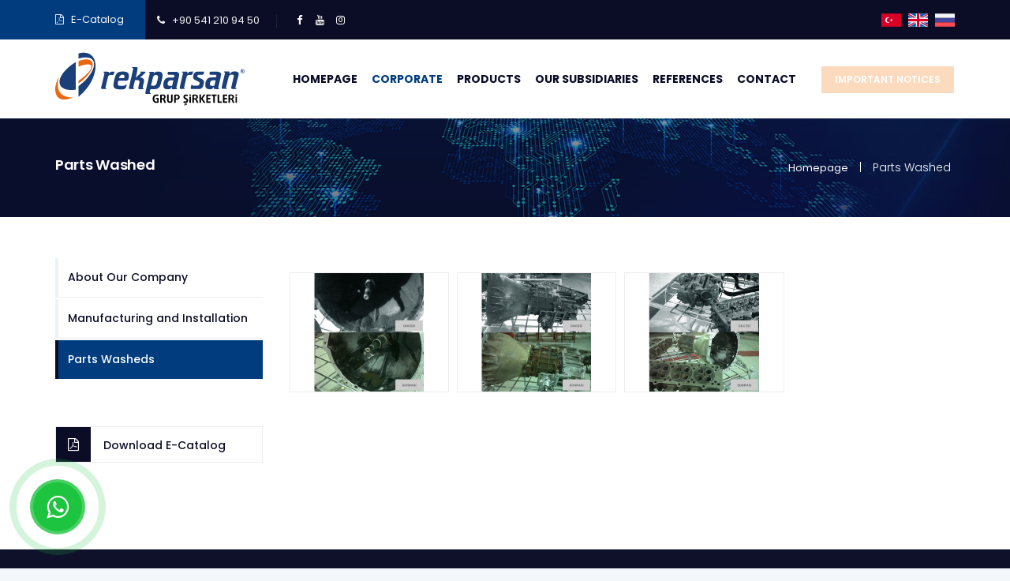

--- FILE ---
content_type: text/html; charset=utf-8
request_url: https://www.rekparsan.com/yikanmisparcalar_en.html
body_size: 4767
content:
<!DOCTYPE html>
<html lang="en">
<head>
<meta charset="utf-8">
<meta http-equiv="X-UA-Compatible" content="IE=edge">
<meta name="keywords" content="Parts, Washed, parça yıkama makinası, endüstriyel parça yıkama makinaları, döner sepetli parça yıkama makinesi, konveyör bantlı parça yıkama makineleri, dizel partikül yıkama makinesi, yüksek basınç parça yıkama makinası, subap taşlama makinesi, sim taşlama makinaları, motor blok yıkama makinası, kazanlı endüstriyel parça yıkama makinası, rektifiye malzemeleri, polisaj makinesi, konya parça yıkama makinaları">
<meta name="description" content="Parts Washed. Parça Yıkama Makinası, Endüstriyel Parça Yıkama Makinaları, Döner Sepetli Parça Yıkama Makinesi, Konveyör Bantlı Parça Yıkama Makineleri, Dizel Partikül Yıkama Makinası, Yüksek Basınç Parça Yıkama Makinası, Subap Taşlama Makinesi, Sim Taşlama Makinaları, Motor Blok Yıkama Makinası, Kazanlı Endüstriyel Parça Yıkama Makinası üretimi yapmaktadır.">
<meta name="author" content="Vizyoner - www.vizyoner.com.tr">
<meta name="viewport" content="width=device-width, initial-scale=1, maximum-scale=1">
<title>Parts Washed - Rekparsan Parts Washing Machines</title>
<link rel="canonical" href="https://www.rekparsan.com/yikanmisparcalar_en.html"/>
<link rel="shortcut icon" href="https://www.rekparsan.com/images/favicon.ico">
<link rel="stylesheet" type="text/css" href="https://www.rekparsan.com/css/bootstrap.min.css">
<link rel="stylesheet" type="text/css" href="https://www.rekparsan.com/css/animate.css">
<link rel="stylesheet" type="text/css" href="https://www.rekparsan.com/css/owl.carousel.css">
<link rel="stylesheet" type="text/css" href="https://www.rekparsan.com/css/font-awesome.css">
<link rel="stylesheet" type="text/css" href="https://www.rekparsan.com/css/themify-icons.css">
<link rel="stylesheet" type="text/css" href="https://www.rekparsan.com/css/flaticon.css">
 <!-- <link rel="stylesheet" type="text/css" href="https://www.rekparsan.com/css/prettyPhoto.css"> -->
<link rel="stylesheet" type="text/css" href="https://www.rekparsan.com/css/jquery.fancybox.min.css">
<link rel="stylesheet" type="text/css" href="https://www.rekparsan.com/css/shortcodes.css">
<link rel="stylesheet" type="text/css" href="https://www.rekparsan.com/css/main.css?v=2.1">
<link rel="stylesheet" type="text/css" href="https://www.rekparsan.com/css/responsive.css?v=1.0">
<!-- Global site tag (gtag.js) - Google Ads: 954555706 -->
<script async src="https://www.googletagmanager.com/gtag/js?id=AW-954555706"></script>
<script>
  window.dataLayer = window.dataLayer || [];
  function gtag(){dataLayer.push(arguments);}
  gtag('js', new Date());

  gtag('config', 'AW-954555706');
</script>
</head>

<body>
    <div class="page">
        <!-- <div id="preloader">
          <div id="status">&nbsp;</div>
        </div> -->

        
<header id="masthead" class="header ttm-header-style-classic">
    <div class="ttm-topbar-wrapper ttm-bgcolor-darkgrey ttm-textcolor-white clearfix">
        <div class="container">
           <div class="row">
            <div class="ttm-topbar-content col-lg-12">
                <ul class="top-contact ttm-highlight-left text-left d-none d-lg-inline-block d-md-none d-sm-none">
                    <li><i class="fa fa-file-pdf-o"></i><a href="katalog-en.pdf" target="_blank">E-Catalog</a></li>
                </ul>
                <div class="row no-gutters">
                    <div class="topbar-right text-left col-lg-6 col-md-6 col-sm-6 col-6">
                        <ul class="top-contact">
                                                            <li><i class="fa fa-phone"></i><a href="tel:+90 541 210 94 50">+90 541 210 94 50</a></li>
                                                            
                        </ul>
                        <div class="ttm-social-links-wrapper list-inline d-none d-lg-inline-block d-md-none d-sm-none">
                                                            <ul class="social-icons">
                                                                            <li>
                                            <a href="https://www.facebook.com/rekparsa" target="_blank">
                                                <i class="fa fa-facebook"></i>
                                            </a>
                                        </li>
                                                                                <li>
                                            <a href="#" target="_blank">
                                                <i class="fa fa-youtube"></i>
                                            </a>
                                        </li>
                                                                                <li>
                                            <a href="https://www.instagram.com/goncunihat" target="_blank">
                                                <i class="fa fa-instagram"></i>
                                            </a>
                                        </li>
                                                                        </ul>
                                                        </div>
                    </div>
                    <div class="topbar-right text-right col-lg-6 col-md-6 col-sm-6 col-6">
                     <div class="ttm-lang-bar-blade list-inline">
                                                    <ul class="lang-icons">
                                                                    <li>
                                        <a href="/yikanmisparcalar_tr.html" title="Türkçe">
                                            <img width="25" height="25" src="images/tr.svg" alt="Türkçe">
                                        </a>
                                    </li>
                                                                        <li>
                                        <a href="/yikanmisparcalar_en.html" title="English">
                                            <img width="25" height="25" src="images/en.svg" alt="English">
                                        </a>
                                    </li>
                                                                        <li>
                                        <a href="/yikanmisparcalar_ru.html" title="Русский">
                                            <img width="25" height="25" src="images/ru.svg" alt="Русский">
                                        </a>
                                    </li>
                                                                    
                            </ul>
                                                </div>
                </div>
            </div>
        </div>
    </div>
</div>
</div>
<div class="ttm-header-wrap">
    <div id="ttm-stickable-header-w" class="ttm-stickable-header-w clearfix">
        <div id="site-header-menu" class="site-header-menu">
            <div class="site-header-menu-inner ttm-stickable-header">
                <div class="container">
                    <div class="site-branding align-items-center">
                        <a class="home-link" href="index_en.html" title="Rekparsan Parça Yıkama Makinaları" rel="home">
                            <img id="logo-img" class="img-center" src="images/logo.svg" width="240" height="71" alt="Rekparsan Parça Yıkama Makinaları">
                        </a>
                    </div>
                    <div id="site-navigation" class="site-navigation">
                        <div class="header-btn">
                          <a class="ttm-btn ttm-btn-size-md ttm-btn-shape-square ttm-btn-style-border ttm-btn-color-orange blink-2" href="onemliuyarilar_en.html">
                              Important Notices</a>
                          </div>
                          <div class="ttm-menu-toggle">
                            <input type="checkbox" id="menu-toggle-form">
                            <label for="menu-toggle-form" class="ttm-menu-toggle-block">
                                <span class="toggle-block toggle-blocks-1"></span>
                                <span class="toggle-block toggle-blocks-2"></span>
                                <span class="toggle-block toggle-blocks-3"></span>
                            </label>
                        </div>
                        <nav id="menu" class="menu">
                            <ul class="dropdown">
                             <li class="">
                                <a href="index_en.html">Homepage</a>
                            </li>
                            <li class="active">
                                <a href="#">Corporate</a>
                                <ul>
                                    <li><a href="hakkimizda_en.html">About Our Company</a></li>
                                    <li><a href="imalatkurulum_en.html">Manufacturing and Installation </a></li>
                                    <li><a href="yikanmisparcalar_en.html">Parts Washeds </a></li>
                                </ul>
                            </li>
                            <li class="">
                                <a href="#">Products</a>
                                
                                <ul>
                                                                                <li>
                                                <a href="parts-cleaning-machines_1_c_en.html">Parts Cleaning Machines</a>
                                                                                                        <ul>
                                                                                                                            <li><a href="hb-65-euro-parts-washer_24_u_en.html">HB 65 Euro Parts Washer</a></li>
                                                                                                                                <li><a href="hb-90-parts-washer_3_u_en.html">HB 90 Parts Washer</a></li>
                                                                                                                                <li><a href="hb-90-euro-parts-washer_4_u_en.html">HB 90 Euro Parts Washer</a></li>
                                                                                                                                <li><a href="hb-110-parts-washer_6_u_en.html">HB 110 Parts Washer</a></li>
                                                                                                                                <li><a href="hb-110-euro-parts-washer_7_u_en.html">HB 110 Euro Parts Washer</a></li>
                                                                                                                                <li><a href="hb-130-parts-washer_8_u_en.html">HB 130 Parts Washer</a></li>
                                                                                                                                <li><a href="hb-130-euro-parts-washer_9_u_en.html">HB 130 Euro Parts Washer</a></li>
                                                                                                                                <li><a href="hb-130-p-parts-washer_10_u_en.html">HB 130 P Parts Washer</a></li>
                                                                                                                                <li><a href="hb-130-p-euro-parts-washer_11_u_en.html">HB 130 P Euro Parts Washer</a></li>
                                                                                                                                <li><a href="hb-1600-p-parts-washer_12_u_en.html">HB 1600 P Parts Washer</a></li>
                                                                                                                                <li><a href="hb-1600-p-euro-parts-washer_13_u_en.html">HB 1600 P Euro Parts Washer</a></li>
                                                                                                                                <li><a href="hb-2100-p-parts-washer_14_u_en.html">HB 2100 P Parts Washer</a></li>
                                                                                                                                <li><a href="hb-2100-p-euro-parts-washer_15_u_en.html">HB 2100 P Euro Parts Washer</a></li>
                                                                                                                                <li><a href="hb-2600-p-parts-washer_16_u_en.html">HB 2600 P Parts Washer</a></li>
                                                                                                                                <li><a href="hb-2600-p-euro-parts-washer_17_u_en.html">HB 2600 P Euro Parts Washer</a></li>
                                                                                                                                <li><a href="hb-2600-p-euro-compact-parts-washer_18_u_en.html">HB 2600 P Euro Compact Parts Washer</a></li>
                                                                                                                                <li><a href="hb-3000-p-euro-parts-washer_23_u_en.html">HB 3000 P Euro Parts Washer</a></li>
                                                                                                                                <li><a href="hb-3500-p-euro-parts-washer_19_u_en.html">HB 3500 P Euro Parts Washer</a></li>
                                                                                                                        </ul>
                                                                                                    </li>
                                                                                                                            <li><a href="sandblasters_29_u_en.html">Sandblasters</a></li>
                                                                                        <li><a href="hydraulic-lift-washing-machine_30_u_en.html">Hydraulic Lift Washing Machine</a></li>
                                                                                        <li><a href="conveyor-belt-tunnel-washer_1_u_en.html">Conveyor Belt Tunnel Washer</a></li>
                                                                                        <li><a href="manual-parts-washers_25_u_en.html">Manual Parts Washers</a></li>
                                                                                        <li><a href="ultrasonic-and-immersion-system-washers_27_u_en.html">Ultrasonic and Immersion System Washers</a></li>
                                                                                        <li><a href="drum-system-washer_26_u_en.html">Drum System Washer</a></li>
                                                                                        <li><a href="lubrication-machines_28_u_en.html">Lubrication Machines</a></li>
                                                                                        <li><a href="hb-100-p-euro-turbo-parts-washer_5_u_en.html">HB 100 P Euro Turbo Parts Washer</a></li>
                                                                                        <li><a href="diesel-particulate-washer_2_u_en.html">Diesel Particulate Washer</a></li>
                                                                                        <li><a href="valve-grinding-machine_20_u_en.html">Valve Grinding Machine</a></li>
                                                                                        <li><a href="shim-grinding-machine_21_u_en.html">Shim Grinding Machine</a></li>
                                                                                        <li><a href="head-and-rectifying-materials_22_u_en.html">Head and Rectifying Materials</a></li>
                                                                                

                                </ul>
                                
                                
                            </li>
                            <!-- <li class=""><a href="ikincielurunler_en.html">Used Products</a></li> -->
                            <li class=""><a href="istiraklerimiz_en.html">Our Subsidiaries</a></li>
                            <li class=""><a href="referanslar_en.html">References</a></li>
                            <li class="">
                                <a href="iletisim_en.html">Contact</a>
                            </li>
                        </ul>
                    </nav>
                </div>
            </div>
        </div>
    </div>
</div>
</div>
</header>        <div class="ttm-page-title-row">
            <div class="container">
                <div class="row title-box ttm-textcolor-white">
                   <div class="col-md-6 text-center text-lg-left text-md-left text-sm-left">
                      <div class="page-title-heading">
                        <h1 class="title">Parts Washed</h1>
                    </div>
                </div>

                <div class="col-md-6 text-center text-lg-right text-md-right text-sm-right">
                  <div class="breadcrumb-wrapper">
                     <span>
                        <a title="Homepage" href="index_en.html"> Homepage</a>
                    </span>
                    <span class="ttm-bread-sep"> | </span>
                    <span>Parts Washed</span>
                </div>  
            </div>
        </div> 
    </div>                      
</div>
    <div class="site-main">
        <div class="sidebar ttm-sidebar-left ttm-bgcolor-white clearfix">
            <div class="container">
                <div class="row ttm-row">
                                            <div class="col-lg-3 widget-area order-lg-1 order-2">
                            <aside class="widget widget-nav-menu">
                                <ul class="widget-menu">
                                    <li class="">
                                        <a href="hakkimizda_en.html">About Our Company</a>
                                    </li>
                                    <li class="">
                                        <a href="imalatkurulum_en.html">Manufacturing and Installation</a>
                                    </li>
                                    <li class="active">
                                        <a href="yikanmisparcalar_en.html">Parts Washeds</a>
                                    </li>
                                </ul>
                            </aside>
                            <aside class="widget widget-download">
                                <ul class="download">
                                    <li>
                                        <div class="ttm-icon ttm-icon_element-fill ttm-icon_element-background-color-darkgrey ttm-icon_element-size-xs"> 
                                            <i class="fa fa-file-pdf-o"></i>
                                        </div>
                                        <a href="katalog-en.pdf" target="_blank">Download E-Catalog</a>
                                    </li>
                                </ul>
                            </aside>
                        </div>
                                            <div class="col-lg-9 content-area order-1 order-lg-2">
                    <div class="ttm-service-single-content-area">
                        <div class="ttm-service-description mb-30">


                            
                                                        <div class="ttm-tabs"><div class="content-tab"><div class="content-inner"><div class="row multi-columns-row ttm-boxes-spacing-10px"><div class="ttm-box-col-wrapper col-md-3 col-lg-3 col-sm-4"><div class="featured-imagebox featured-imagebox-portfolio-style1 ttm-box-view-top-image"><div class="ttm-box-view-content-inner"><div class="featured-thumbnail"><a data-fancybox="images" class="fancybox" title=""  href="upload/yikanmis-parcalar-3bd0b.jpg"><img class="img-fluid" src="upload/yikanmis-parcalar-dff59.jpg"  alt="Parts Washed"></a></div></div><div class="featured-content featured-content-portfolio"><div class="featured-title"><h5 class="mb-0">Parts Washed</h5></div></div></div></div><div class="ttm-box-col-wrapper col-md-3 col-lg-3 col-sm-4"><div class="featured-imagebox featured-imagebox-portfolio-style1 ttm-box-view-top-image"><div class="ttm-box-view-content-inner"><div class="featured-thumbnail"><a data-fancybox="images" class="fancybox" title=""  href="upload/yikanmis-parcalar-e6f9c.jpg"><img class="img-fluid" src="upload/yikanmis-parcalar-07714.jpg"  alt="Parts Washed"></a></div></div><div class="featured-content featured-content-portfolio"><div class="featured-title"><h5 class="mb-0">Parts Washed</h5></div></div></div></div><div class="ttm-box-col-wrapper col-md-3 col-lg-3 col-sm-4"><div class="featured-imagebox featured-imagebox-portfolio-style1 ttm-box-view-top-image"><div class="ttm-box-view-content-inner"><div class="featured-thumbnail"><a data-fancybox="images" class="fancybox" title=""  href="upload/yikanmis-parcalar-e9645.jpg"><img class="img-fluid" src="upload/yikanmis-parcalar-7e7c9.jpg"  alt="Parts Washed"></a></div></div><div class="featured-content featured-content-portfolio"><div class="featured-title"><h5 class="mb-0">Parts Washed</h5></div></div></div></div></div></div></div></div>                            
                        </div>
                    </div>
                </div>

            </div>
        </div>
    </div>
</div>
<!--footer start-->
    <footer class="footer widget-footer clearfix">
        <div class="second-footer ttm-textcolor-white">
            <div class="container">
                <div class="row">
                    <div class="col-xs-12 col-sm-12 col-md-6 col-lg-3 widget-area">
                        <div class="widget widget_text  clearfix">
                            <h3 class="widget-title">About Our Company</h3>
                            <div class="textwidget widget-text">
                                <p>Our company was founded in 2004 by Nihat GÖNCÜ. Since its establishment, quality and stability have always been our main principles in the manufacturing of parts washers.</p>
                                
                                <div class="social-icons circle social-hover">
                                                                        <ul class="list-inline">
                                                                                <li class="social-facebook">
                                            <a class="tooltip-top" target="_blank" href="https://www.facebook.com/rekparsa" data-tooltip="facebook">
                                                <i class="fa fa-facebook" aria-hidden="true"></i>
                                            </a>
                                        </li>
                                                                                <li class="social-youtube">
                                            <a class="tooltip-top" target="_blank" href="#" data-tooltip="youtube">
                                                <i class="fa fa-youtube" aria-hidden="true"></i>
                                            </a>
                                        </li>
                                                                                <li class="social-instagram">
                                            <a class="tooltip-top" target="_blank" href="https://www.instagram.com/goncunihat" data-tooltip="instagram">
                                                <i class="fa fa-instagram" aria-hidden="true"></i>
                                            </a>
                                        </li>
                                                                            </ul>
                                                                    </div>
                            </div>
                        </div>
                    </div>
                    <div class="col-xs-12 col-sm-12 col-md-6 col-lg-3 widget-area">
                        <div class="widget widget_nav_menu clearfix">
                           <h3 class="widget-title">Corporate</h3>
                            <ul id="menu-footer-services">
                                <li><a href="hakkimizda_en.html">About Our Company</a></li>
                                <li><a href="imalatkurulum_en.html">Manufacturing and Installation </a></li>
                                <li><a href="yikanmisparcalar_en.html">Parts Washeds </a></li>
                                <li><a href="katalog-en.pdf" target="_blank">E-Catalog</a></li>
                                <li><a href="referanslar_en.html">References</a></li>
                            </ul>
                        </div>
                    </div>
                    <div class="col-xs-12 col-sm-12 col-md-6 col-lg-3 widget-area">
                        <div class="widget widget_nav_menu clearfix">
                           <h3 class="widget-title">Products</h3>
                            
                            <ul id="menu-footer-services">
                                                                        <li>
                                            <a href="parts-cleaning-machines_1_c_en.html">Parts Cleaning Machines</a>
                                        </li>
                                                                                                                <li><a href="sandblasters_29_u_en.html">Sandblasters</a></li>
                                                                                <li><a href="hydraulic-lift-washing-machine_30_u_en.html">Hydraulic Lift Washing Machine</a></li>
                                                                                <li><a href="conveyor-belt-tunnel-washer_1_u_en.html">Conveyor Belt Tunnel Washer</a></li>
                                                                                <li><a href="manual-parts-washers_25_u_en.html">Manual Parts Washers</a></li>
                                                                                <li><a href="ultrasonic-and-immersion-system-washers_27_u_en.html">Ultrasonic and Immersion System Washers</a></li>
                                                                                <li><a href="drum-system-washer_26_u_en.html">Drum System Washer</a></li>
                                                                                <li><a href="lubrication-machines_28_u_en.html">Lubrication Machines</a></li>
                                                                                <li><a href="hb-100-p-euro-turbo-parts-washer_5_u_en.html">HB 100 P Euro Turbo Parts Washer</a></li>
                                                                                <li><a href="diesel-particulate-washer_2_u_en.html">Diesel Particulate Washer</a></li>
                                                                                <li><a href="valve-grinding-machine_20_u_en.html">Valve Grinding Machine</a></li>
                                                                                <li><a href="shim-grinding-machine_21_u_en.html">Shim Grinding Machine</a></li>
                                                                                <li><a href="head-and-rectifying-materials_22_u_en.html">Head and Rectifying Materials</a></li>
                                        

                            </ul>
                        </div>
                    </div>
                    <div class="col-xs-12 col-sm-12 col-md-6 col-lg-3 widget-area bg-footer-contact">
                        <div class="widget flicker_widget clearfix">
                           <h3 class="widget-title">Contact Us</h3>
                           <div class="textwidget widget-text">
                                <ul class="ttm-our-location-list">
                                                                                                                    <li><i class="fa fa-map-marker ttm-textcolor-white"></i>Fevzi Çakmak Neighborhood 10505 Street Number:29 Karatay/KONYA/TURKEY</li>
                                            
                                   <!--  <li><i class="fa fa-map-marker ttm-textcolor-white"></i>Fevzi Çakmak Mah. Şht. İbrahim Betin Cad. B1 Blok No : 4N Karatay KONYA / TÜRKİYE</li> -->
									                                         <li><i class="fa fa-phone ttm-textcolor-white"></i><a href="tel:+90 541 210 94 50"> +90 541 210 94 50</a></li>
                                         <li><i class="fa fa-envelope ttm-textcolor-white"></i><a href="mailto:export@rekparsan.com">export@rekparsan.com</a></li>

                                        

                                                                            <li><i class="fa fa-envelope ttm-textcolor-white"></i><a href="mailto:bilgi@rekparsan.com">bilgi@rekparsan.com</a></li>
                                </ul>
                            </div>
                        </div>
                    </div>
                </div>
            </div>
        </div>
        <div class="bottom-footer-text ttm-textcolor-white">
            <div class="container">
                <div class="row copyright">
                    <div class="col-md-6 text-lg-left text-md-left text-sm-left text-center">
                            <span class="font-sz-12">Copyright © 2019 Rekparsan Parts Washer. All Rights Reserved.</span>
                    </div>
					<div class="col-md-6 text-center text-lg-right text-md-right text-sm-right">
                            <a href="https://www.vizyoner.com.tr" target="_blank" title="Konya Web Tasarım"><img width="46" height="18" src="images/vizyoner.png" alt="Konya Web Tasarım"></a>
                            <!--<a href="https://makinecim.com" title="Makinecim.com" target="_blank" style="font-size:11px; color:#1d2158;vertical-align: super;">m</a>-->


                    </div>
                </div>
            </div>
        </div>
    </footer>

        <a id="totop" href="#top">
            <i class="fa fa-angle-up"></i>
        </a>
    </div>
            <a target="_blank" href="https://api.whatsapp.com/send?phone=905412109450" class="whatsApp"><div class="animated infinite bullets"></div></a>
            

    <script src="https://www.rekparsan.com/js/jquery.min.js"></script>
    <script src="https://www.rekparsan.com/js/tether.min.js"></script>
    <script src="https://www.rekparsan.com/js/bootstrap.min.js"></script>
    <script src="https://www.rekparsan.com/js/jquery.easing.js"></script>    
    <script src="https://www.rekparsan.com/js/jquery-waypoints.js"></script>    
    <script src="https://www.rekparsan.com/js/jquery-validate.js"></script> 
    <script src="https://www.rekparsan.com/js/owl.carousel.min.js"></script>
   <!--  <script src="https://www.rekparsan.com/js/jquery.prettyPhoto.js"></script>
    <script src="https://www.rekparsan.com/js/numinate.min.js?ver=4.9.3"></script> -->
    <script src="https://www.rekparsan.com/js/main.js?v=1.0"></script>
   <!--  <script src="https://www.rekparsan.com/js/chart.js"></script> -->
    <script src="https://www.rekparsan.com/js/jquery.fancybox.min.js" type="text/javascript" ></script>
    
   
            
    <!-- <script src="https://www.rekparsan.com/revolution/js/extensions/revolution.extension.actions.min.js"></script>
    <script src="https://www.rekparsan.com/revolution/js/extensions/revolution.extension.carousel.min.js"></script>
    <script src="https://www.rekparsan.com/revolution/js/extensions/revolution.extension.kenburn.min.js"></script>
    <script src="https://www.rekparsan.com/revolution/js/extensions/revolution.extension.layeranimation.min.js"></script>
    <script src="https://www.rekparsan.com/revolution/js/extensions/revolution.extension.migration.min.js"></script>
    <script src="https://www.rekparsan.com/revolution/js/extensions/revolution.extension.navigation.min.js"></script>
    <script src="https://www.rekparsan.com/revolution/js/extensions/revolution.extension.parallax.min.js"></script>
    <script src="https://www.rekparsan.com/revolution/js/extensions/revolution.extension.slideanims.min.js"></script> -->
    </body>
</html>

--- FILE ---
content_type: text/css
request_url: https://www.rekparsan.com/css/owl.carousel.css
body_size: 1228
content:
.owl-carousel .animated{-webkit-animation-duration:1000ms;animation-duration:1000ms;-webkit-animation-fill-mode:both;animation-fill-mode:both}.owl-carousel .owl-animated-in{z-index:0}.owl-carousel .owl-animated-out{z-index:1}.owl-carousel .fadeOut{-webkit-animation-name:fadeOut;animation-name:fadeOut}@-webkit-keyframes fadeOut{0%{opacity:1}100%{opacity:0}}@keyframes fadeOut{0%{opacity:1}100%{opacity:0}}.owl-height{-webkit-transition:height 500ms ease-in-out;-moz-transition:height 500ms ease-in-out;-ms-transition:height 500ms ease-in-out;-o-transition:height 500ms ease-in-out;transition:height 500ms ease-in-out}.owl-carousel{display:none;width:100%;-webkit-tap-highlight-color:transparent;position:relative;z-index:1}.owl-carousel .owl-stage{position:relative;-ms-touch-action:pan-Y}.owl-carousel .owl-stage:after{content:".";display:block;clear:both;visibility:hidden;line-height:0;height:0}.owl-carousel .owl-stage-outer{position:relative;overflow:hidden;-webkit-transform:translate3d(0px,0px,0px)}.owl-carousel .owl-controls .owl-nav .owl-prev,.owl-carousel .owl-controls .owl-nav .owl-next,.owl-carousel .owl-controls .owl-dot{cursor:pointer;cursor:hand;-webkit-user-select:none;-khtml-user-select:none;-moz-user-select:none;-ms-user-select:none;user-select:none}.owl-carousel.owl-loaded{display:block}.owl-carousel.owl-loading{opacity:0;display:block}.owl-carousel.owl-hidden{opacity:0}.owl-carousel .owl-refresh .owl-item{display:none}.owl-carousel .owl-item{padding:0 15px;position:relative;min-height:1px;float:left;-webkit-backface-visibility:hidden;-webkit-tap-highlight-color:transparent;-webkit-touch-callout:none;-webkit-user-select:none;-moz-user-select:none;-ms-user-select:none;user-select:none}.owl-carousel .owl-item img{display:inline-block;-webkit-transform-style:preserve-3d}.owl-carousel.owl-text-select-on .owl-item{-webkit-user-select:auto;-moz-user-select:auto;-ms-user-select:auto;user-select:auto}.owl-carousel .owl-grab{cursor:move;cursor:-webkit-grab;cursor:-o-grab;cursor:-ms-grab;cursor:grab}.owl-carousel.owl-rtl{direction:rtl}.owl-carousel.owl-rtl .owl-item{float:right}.owl-carousel .owl-item .owl-lazy{opacity:0;-webkit-transition:opacity 400ms ease;-moz-transition:opacity 400ms ease;-ms-transition:opacity 400ms ease;-o-transition:opacity 400ms ease;transition:opacity 400ms ease}.owl-carousel .owl-item img{transform-style:preserve-3d}.owl-theme .owl-dots{display:none;text-align:left;padding-left:4px}.owl-theme .owl-dots .owl-dot{display:inline-block;zoom:1;*display:inline}.owl-theme .owl-dots .owl-dot span{width:14px;height:14px;background-color:transparent;border:2px solid #fff;border-radius:50%;margin:4px 1px 10px 6px;display:block;-webkit-backface-visibility:visible;-webkit-transition:opacity 200ms ease;-moz-transition:opacity 200ms ease;-ms-transition:opacity 200ms ease;-o-transition:opacity 200ms ease}.owl-theme .owl-controls .owl-nav div{background:#ff5e14;text-align:center;display:block;outline:0;width:34px;text-align:center;line-height:34px;height:34px;color:#fff;top:50%;font-size:0;margin-top:-20px;-webkit-transition:all 0.3s ease-in-out;-moz-transition:all 0.3s ease-in-out;-ms-transition:all 0.3s ease-in-out;-o-transition:all 0.3s ease-in-out;transition:all 0.3s ease-in-out}.owl-theme .owl-controls .owl-nav div:hover{background:#333}.owl-theme .owl-controls .owl-nav div.owl-prev{position:absolute;top:165px;right:59px;display:block}.owl-theme .owl-controls .owl-nav div.owl-prev:before,.owl-theme .owl-controls .owl-nav div.owl-next:before{font-family:FontAwesome;font-size:20px;font-weight:600;color:#fff;display:block;-webkit-transition:all 0.3s ease-in-out;-moz-transition:all 0.3s ease-in-out;-ms-transition:all 0.3s ease-in-out;-o-transition:all 0.3s ease-in-out;transition:all 0.3s ease-in-out}.owl-theme .owl-controls .owl-nav div.owl-prev:before{content:"\f104"}.owl-theme .owl-controls .owl-nav div.owl-prev:hover:before,.owl-theme .owl-controls .owl-nav div.owl-next:hover:before{color:#fff}.owl-theme .owl-controls .owl-nav div.owl-next{position:absolute;top:165px;right:20px;display:block}.owl-theme .owl-controls .owl-nav div.owl-next:before{content:"\f105"}.ttm-boxes-spacing-5px.owl-carousel .owl-item{padding-right:2.5px;padding-left:2.5px;margin-bottom:5px}.testimonial-slide.owl-theme .owl-controls .owl-dots{position:absolute;right:60px;top:40%}.testimonial-slide.owl-theme .owl-controls .owl-dots .owl-dot{display:block}.testimonial-slide.owl-theme .owl-controls .owl-dots .owl-dot.active span{background-color:#fff}.portfolio-img-slide.owl-carousel .owl-item{padding:0}.portfolio-img-slide.owl-carousel.owl-theme .owl-nav div,.portfolio-img-slide.owl-carousel.owl-theme .owl-nav:hover div{background-color:transparent;text-shadow:0 1px 2px rgba(0,0,0,.6)}.portfolio-img-slide.owl-theme .owl-controls .owl-nav div.owl-prev:before,.portfolio-img-slide.owl-theme .owl-controls .owl-nav div.owl-next:before{color:#182333}.portfolio-img-slide.owl-theme .owl-controls .owl-nav div.owl-prev{right:auto}.portfolio-img-slide.owl-theme .owl-controls .owl-nav div.owl-next{right:0}.portfolio-img-slide{position:relative}.portfolio-img-slide.owl-carousel .owl-item{padding:0}.portfolio-img-slide.owl-carousel.owl-theme .owl-controls .owl-dots{width:100%;position:absolute;bottom:15px;text-align:center}.portfolio-img-slide.owl-carousel.owl-theme .owl-dots{display:none;text-align:left;padding-top:0px;padding-left:4px;margin-top:-20px}.portfolio-img-slide.owl-carousel.owl-theme .owl-dots .owl-dot.active span{background-color:#fff;border-color:#fff}.services-slide.owl-theme .owl-controls .owl-nav div{color:#0b0c26;z-index:1;background:transparent;width:50px;height:50px;line-height:50px;border:2px solid #f1f1f1;border-radius:50%;text-align:center}.services-slide.owl-theme .owl-controls .owl-nav div.owl-prev:before,.services-slide.owl-theme .owl-controls .owl-nav div.owl-next:before{color:#828c96;font-size:26px;font-weight:normal}.services-slide.owl-theme .owl-controls .owl-nav div.owl-prev{top:50%;left:-60px;margin-top:-47px}.services-slide.owl-theme .owl-controls .owl-nav div.owl-next{top:50%;right:-60px;margin-top:-47px}@media (max-width:1299px){.services-slide.owl-theme .owl-controls .owl-nav div.owl-next{display:none!important}.services-slide.owl-theme .owl-controls .owl-nav div.owl-prev{display:none!important}}@media (max-width:1199px){.services-slide.owl-theme .owl-controls .owl-nav div.owl-next{top:47%;right:0}.services-slide.owl-theme .owl-controls .owl-nav div.owl-prev{top:47%;left:0}}@media (max-width:991px){.testimonial-slide.owl-theme .owl-controls .owl-dots{right:15px}}@media (max-width:768px){.owl-theme .owl-controls .owl-nav div.owl-prev{display:none!important}.owl-theme .owl-controls .owl-nav div.owl-next{display:none!important}}


--- FILE ---
content_type: text/css
request_url: https://www.rekparsan.com/css/shortcodes.css
body_size: 11924
content:
.ttm-row{padding:50px 0}.ttm-row.broken-section,.ttm-row.testimonial-section,.ttm-row.about2-section,.ttm-row.row-top-section{padding:0 0}.ttm-row.project-style2-section,.ttm-row.single-project-section{padding-bottom:60px}.ttm-row.pricing-plan-section,.ttm-row.team-member-section,.ttm-row.faq-section,.ttm-row.about-blog-section{padding-bottom:70px}.ttm-row.blog-grid-section,.ttm-row.blog-left-img-section,.ttm-row.services2-section{padding-bottom:80px}.ttm-row.services-section{padding-bottom:130px}.ttm-row.row-title-section{padding-top:220px;padding-bottom:110px}.ttm-row.blog-text-section{padding-top:207px;padding-bottom:180px}.ttm-row.blog-section,.ttm-row.client-section,.ttm-row.blog2-section,.ttm-row.about-blog-section{padding-top:0}.ttm-row.strategy-section,.ttm-row.chart-section,.ttm-row.blog-section,.ttm-row.about-blog2-section,.ttm-row.map-section{padding-bottom:0}.ttm-row.blog-section,.ttm-row.about-blog-section{margin-top:-180px}.ttm-row.client-section{padding-bottom:37px}.ttm-row.about-section,.ttm-row.process-section{padding-bottom:100px}.ttm-row.strategy-section{padding-top:140px}.ttm-row.team-work-section{padding-bottom:60px}.ttm-row.blog-text2-section{padding-top:250px;padding-bottom:250px}.ttm-row.row-title2-section{padding-bottom:200px}.ttm-row.row-title2-section,.ttm-row.tab-section{padding-top:150px}.ttm-row.about-top-section{padding-top:110px}.ttm-row.about-services-section{padding-bottom:50px}.ttm-row.row-title3-section{padding-top:157px;padding-bottom:117px}.row-equal-height{display:-webkit-box;display:-webkit-flex;display:-ms-flexbox;display:flex}.row-equal-height > [class*='col-']{display:-webkit-box;display:-webkit-flex;display:-ms-flexbox;display:flex;-webkit-flex-wrap:wrap;-ms-flex-wrap:wrap;flex-wrap:wrap}.ttm-bg{position:relative}.ttm-col-bgimage-yes,.bg-layer-equal-height .ttm-col-bgcolor-yes{height:100%;z-index:9}.ttm-bg-layer,.ttm-titlebar-wrapper .ttm-titlebar-wrapper-bg-layer,.ttm-bg-layer .ttm-bg-layer-inner{position:absolute;height:100%;width:100%;top:0;left:0}.ttm-left-span .ttm-col-wrapper-bg-layer{width:auto;margin-left:-100px;right:0}.ttm-right-span .ttm-col-wrapper-bg-layer{width:auto;margin-right:-100px;right:0}.ttm-bg.ttm-bgimage-yes>.ttm-bg-layer,.ttm-bg.ttm-col-bgimage-yes .ttm-bg-layer-inner{opacity:.87}.ttm-bgcolor-skincolor.map-bgimg.ttm-bg.ttm-bgimage-yes > .ttm-bg-layer,.ttm-bgcolor-skincolor.map-bgimg.ttm-bg .ttm-bg-layer .ttm-bg-layer-inner{opacity:0.20}.layer-content{position:relative;z-index:9;height:100%}.bg-layer > .container > .row{margin:0}.bg-layer > .container > .row > [class*='col-'],.bg-layer > .container-fluid > .row > [class*='col-']{padding:0}.bg-img1{background-image:url(../images/bg-image/row-bgimage-1.jpg);background-repeat:no-repeat;background-size:cover;background-position:center}.bg-img2{background-image:url(../images/bg-image/row-bgimage-2.jpg);background-repeat:no-repeat;background-size:cover;background-position:center}.bg-img3{background-image:url(../images/bg-image/row-bgimage-3.png);background-repeat:no-repeat;background-position:center top}.bg-img4{background-image:url(../images/bg-image/row-bgimage-4.jpg);background-repeat:no-repeat;background-size:cover;background-position:center}.bg-img5{background-image:url(../images/bg-image/row-bgimage-5.png);background-repeat:no-repeat;background-position:center top}.bg-img6{background-image:url(../images/bg-image/row-bgimage-6.jpg);background-repeat:no-repeat;background-size:cover;background-position:center}.bg-img7{background-image:url(../images/bg-image/row-bgimage-7.jpg);background-repeat:no-repeat;background-size:cover;background-position:center}.bg-img8{background-image:url(../images/bg-image/row-bgimage-8.png);background-repeat:no-repeat;background-size:cover;background-position:center}.map-bgimg,.map-bgimg.ttm-col-bgimage-yes .ttm-col-wrapper-bg-layer{background-image:url(../images/bg-image/map-bgimg.png);background-repeat:no-repeat;background-size:cover;background-position:center}.ttm-equal-height-image{display:none}.col-bg-img-one.ttm-col-bgimage-yes .ttm-col-wrapper-bg-layer{background-image:url(../images/bg-image/col-bgimage-1.png)!important;background-position:right!important;background-repeat:no-repeat!important}.col-bg-img-two.ttm-col-bgimage-yes .ttm-col-wrapper-bg-layer{background-image:url(../images/bg-image/col-bgimage-2.jpg)!important;background-position:center top!important;background-repeat:no-repeat!important;background-size:cover!important}.col-bg-img-three.ttm-col-bgimage-yes .ttm-col-wrapper-bg-layer{background-image:url(../images/bg-image/col-bgimage-3.jpg)!important;background-position:center!important;background-repeat:no-repeat!important;background-size:cover!important}.map-col-bg{background-image:url(../images/bg-image/map-col-bg.jpg)!important;background-position:center!important;background-repeat:no-repeat!important;background-size:cover!important}.highlight-text h2{text-align:left;font-size:90px;line-height:90px;font-family:'Poppins',Arial,Helvetica;font-weight:600}.highlight-text{background:url(../images/highlight-text-bg.jpg) no-repeat;-webkit-background-clip:text;-webkit-text-fill-color:transparent;background-position:center center}.max-content{max-width:max-content!important;width:auto}.section-title{position:relative}.section-title h5{font-weight:600;text-transform:uppercase;font-size:12px;line-height:24px;letter-spacing:1px;margin-bottom:12px;margin-top:5px}.section-title h2.title{font-weight:600;line-height:44px;text-transform:capitalize;font-size:18px;letter-spacing:-0.5px;margin-bottom:20px;padding-bottom:0px;position:relative}.section-title .title-desc{font-weight:400;font-size:14px;line-height:26px;margin-bottom:15px;color:#687076}.section-title .title-header{margin-bottom:29px;position:relative}.section-title.with-desc .title-header{margin-bottom:10px}.section-title.with-desc .title-header:before{width:43px;bottom:0px;height:4px;left:50%;margin-left:-21px;top:auto;position:absolute;content:''}.section-title.text-left.with-desc .title-header:before{left:0;margin-left:0}.section-title.style2{margin-bottom:35px}.section-title.style2 .title-header{width:45%;padding-right:60px;margin-bottom:0}.section-title.style2 .title-header,.section-title.style2 .title-desc{display:table-cell;vertical-align:middle}.row-title h2.title{font-size:54px;line-height:70px;margin-bottom:0px;padding:0}.separator .sep-line{height:1px;border-top:1px #ebebeb;display:block;position:relative;width:100%}.separator .sep-line.dashed{border-top-style:dashed}.separator .sep-line.solid{border-top-style:solid}.ttm-bgcolor-darkgrey .separator .sep-line{border-color:rgba(255,255,255,0.14)}.ttm-bgcolor-white .separator .sep-line{border-color:#f1f1f1}.ttm-btn{display:inline-block;font-size:16px;line-height:normal;padding:11px 32px 11px 31px;background:transparent;border:1px solid transparent;position:relative;font-weight:600;overflow:hidden;z-index:9;vertical-align:middle;text-transform:uppercase;-webkit-transition:all .2s ease-in-out;transition:all .2s ease-in-out}.ttm-btn.ttm-icon-btn-left{padding-left:44px}.ttm-btn.ttm-icon-btn-right{padding-right:44px}.ttm-btn.ttm-icon-btn-left i{left:20px}.ttm-btn.ttm-icon-btn-right i{right:20px}.ttm-btn.ttm-icon-btn-right{padding-right:22px}.ttm-btn.ttm-icon-btn-right i{right:2px}.ttm-bgcolor-darkgrey .ttm-btn:hover.btn-inline.ttm-btn-color-skincolor{background-color:transparent;color:#fff}.ttm-btn i{display:block;position:absolute;top:50%;-webkit-transform:translate(0,-50%);-ms-transform:translate(0,-50%);-o-transform:translate(0,-50%);transform:translate(0,-50%)}.ttm-btn.ttm-icon-btn-right{text-align:right}.ttm-btn.ttm-icon-btn-left{text-align:left}.ttm-btn.ttm-btn-size-xs{font-size:12px;padding:7px 22px}.ttm-btn.ttm-btn-size-xs.ttm-icon-btn-right{padding-right:31px}.ttm-btn.ttm-btn-size-xs.ttm-icon-btn-left{padding-left:31px}.ttm-btn.ttm-btn-size-xs.ttm-icon-btn-left i{left:12px}.ttm-btn.ttm-btn-size-xs i{font-size:14px;height:11px;line-height:11px;right:12px}.ttm-btn.ttm-btn-size-sm{font-size:14px;padding:10px 24px 10px 24px}.ttm-btn.ttm-btn-size-sm.ttm-icon-btn-right{padding-right:39px}.ttm-btn.ttm-btn-size-sm.ttm-icon-btn-left{padding-left:39px}.ttm-btn.ttm-btn-size-sm.ttm-icon-btn-left i{left:16px}.ttm-btn.ttm-btn-size-sm i{font-size:11px;height:12px;line-height:12px;right:16px}.ttm-btn.ttm-btn-size-md{font-size:14px;padding:13px 30px 13px 30px}.ttm-btn.ttm-btn-size-md.ttm-icon-btn-right{padding-right:48px}.ttm-btn.ttm-btn-size-md.ttm-icon-btn-left{padding-left:48px}.ttm-btn.ttm-btn-size-md.ttm-icon-btn-left i{left:20px}.ttm-btn.ttm-btn-size-md.ttm-icon-btn-right i{font-size:11px;height:11px;line-height:11px;right:20px}.ttm-btn.ttm-btn-size-lg{font-size:20px;line-height:20px;padding:18px 45px}.ttm-btn.ttm-btn-size-lg.ttm-icon-btn-right{padding-right:60px}.ttm-btn.ttm-btn-size-lg.ttm-icon-btn-left{padding-left:60px}.ttm-btn.ttm-btn-size-lg.ttm-icon-btn-left i{left:25px}.ttm-btn.ttm-btn-size-lg.ttm-icon-btn-right i{font-size:20px;height:16px;line-height:16px;right:25px}.ttm-btn.ttm-btn-shape-round{border-radius:2em}.ttm-btn.ttm-btn-shape-rounded{border-radius:5px}.ttm-btn.ttm-btn-shape-square{border-radius:0}.ttm-btn.ttm-btn-style-border{background-color:transparent;border:1px solid}.ttm-btn.ttm-btn-color-white.ttm-btn-style-border{color:#fff;border-color:#fff;background:transparent}.ttm-btn.btn-inline{text-transform:capitalize;font-size:14px;font-weight:600;padding:0;border:1px solid transparent;background-color:transparent;overflow:visible}.ttm-btn.btn-inline:before,.ttm-btn.btn-inline:after{position:absolute;content:"";bottom:-3px;left:auto;right:0;width:0;height:2px;-webkit-transition:all 0.3s ease 0s;-moz-transition:all 0.3s ease 0s;-ms-transition:all 0.3s ease 0s;-o-transition:all 0.3s ease 0s}.ttm-btn.btn-inline:before{width:100%}.ttm-btn.btn-inline:hover:after{width:100%;right:auto;left:0}.ttm-video-btn.video-btn-left{left:0}.ttm-video-btn.text-center{position:absolute;left:0;right:0;top:165px}.video-btn-left .ttm-play-btn{padding-left:90px}.ttm-video-btn.video-btn-center{left:50%;margin-top:-25px;position:absolute;top:50%}.ttm-video-btn:hover a{opacity:0.9;color:#fff}.ttm-play-btn{border-radius:30px;color:#fff;font-size:18px;display:block;padding:10px 20px 10px 50px;position:relative}.ttm-video-btn .ttm-btn-play,.ttm-video-btn .ttm-video-btn-play{height:65px;width:65px;line-height:65px;border-radius:50%;padding-left:7px;text-align:center;font-size:30px;font-variant:normal;text-rendering:auto;display:inline-block;text-align:center;margin:0 auto;-webkit-transform:translate(-25%,-10%);-ms-transform:translate(-25%,-10%);-o-transform:translate(-25%,-10%);transform:translate(-25%,-10%)}.ttm-btn-play:after,.ttm-btn-play:before{content:'';position:absolute;top:50%;left:50%;transform:translate(-50%,-50%);border-radius:50%}.ttm-btn-play:after{z-index:1;width:105px;height:105px;opacity:.09}.ttm-btn-play:before{z-index:2;width:94px;height:94px;opacity:.21}.ttm-play-btn:hover,.ttm-video-btn span.ttm-btn-play{color:#fff}.ttm-video-btn:hover .ttm-btn-play{background-color:rgba(253,161,43,0.95);color:rgba(255,255,255,1)}.ttm-video-btn .ttm-video-btn-play:before{width:94px;height:94px;opacity:.41}.ttm-video-btn .ttm-video-btn-play:before,.ttm-video-btn .ttm-video-btn-play:after{content:'';position:absolute;top:50%;left:50%;transform:translate(-50%,-50%);border-radius:50%;background-color:#fff;z-index:-1}.ttm-video-btn .ttm-video-btn-play:after{z-index:1;width:105px;height:105px;opacity:.15}.ttm-video-btn .ttm-video-btn-play:hover:before,.ttm-video-btn .ttm-video-btn-play:hover:after{-webkit-animation:prittyphoto 1.05s infinite;-moz-animation:prittyphoto 1.05s infinite;-ms-animation:prittyphoto 1.05s infinite;-o-animation:prittyphoto 1.05s infinite;animation:prittyphoto 1.05s infinite}@-webkit-keyframes prittyphoto{100%{width:200%;height:200%;opacity:0}}@keyframes prittyphoto{100%{width:200%;height:200%;opacity:0}}@-webkit-keyframes sonarEffect{%{opacity:.3}40%{opacity:.5}100%{-webkit-transform:scale(1.5);opacity:0}}.ttm-video-btn.ttm-right-center-video-btn{position:absolute;left:auto;right:0;top:50%;margin-top:-20px}.ttm-video-btn.ttm-top-center-video-btn{position:absolute;left:0;right:0;top:45%;text-align:center}.ttm-icon{margin-bottom:35px;display:inline-block;text-align:center;border:2px solid transparent;position:relative;transition:all .4s ease-in-out;-moz-transition:all .4s ease-in-out;-webkit-transition:all .4s ease-in-out;-o-transition:all .4s ease-in-out;box-sizing:content-box;position:relative}.ttm-icon i{display:inline-block;position:absolute;top:50%;left:50%;-webkit-transform:translate(-50%,-50%);-ms-transform:translate(-50%,-50%);-o-transform:translate(-50%,-50%);transform:translate(-50%,-50%)}.ttm-icon.ttm-icon_element-size-xs{height:40px;width:40px;line-height:40px}.ttm-icon.ttm-icon_element-size-xs i{font-size:16px}.ttm-icon.ttm-icon_element-size-sm{height:50px;width:50px;line-height:50px}.ttm-icon.ttm-icon_element-size-sm i{font-size:28px}.ttm-icon.ttm-icon_element-size-md{height:58px;width:58px;line-height:58px}.ttm-icon.ttm-icon_element-size-md i{font-size:30px}.ttm-icon.ttm-icon_element-size-lg{height:62px;width:62px;line-height:62px}.ttm-icon.ttm-icon_element-size-lg i{font-size:45px}.ttm-icon.ttm-icon_element-style-rounded{border-radius:5px}.ttm-icon.ttm-icon_element-style-round{border-radius:50%}.ttm-icon.ttm-icon_element-style-square{border-radius:0}.ttm-icon.ttm-icon-color-black.ttm-icon-style-border{background-color:transparent}.inside{text-align:center;position:relative;padding:29px 15px 25px 15px;margin-bottom:30px}.inside h4{margin-bottom:0;padding-bottom:0;font-size:30px;line-height:34px}.ttm-fid-view-righticon.inside h4,.ttm-fid-view-lefticon.inside h4{margin-bottom:0;float:left;display:inline-block}.inside h3{margin-bottom:0;bottom:-11px;width:100%;font-size:14px;line-height:20px;font-weight:400;padding-top:0;display:inline-block}.ttm-fid-view-righticon .ttm-fid-left,.ttm-fid-view-lefticon .ttm-fid-left{position:relative}.ttm-fid-view-righticon .ttm-fid-icon-wrapper,.ttm-fid-view-lefticon .ttm-fid-icon-wrapper{position:absolute;top:0}.ttm-fid-icon-wrapper i{font-size:40px}.ttm-fid-view-topicon .ttm-fid-icon-wrapper i{font-size:48px;position:absolute;top:50%;left:50%;-khtml-transform:translateX(-50%) translateY(-50%);-moz-transform:translateX(-50%) translateY(-50%);-ms-transform:translateX(-50%) translateY(-50%);-o-transform:translateX(-50%) translateY(-50%);transform:translateX(-50%) translateY(-50%)}.ttm-fid-view-lefticon.inside .ttm-fid-contents{padding-left:55px}.ttm-fid-view-righticon .ttm-fid-contents,.ttm-fid-view-lefticon .ttm-fid-contents{clear:both;overflow:hidden}.ttm-fid-view-topicon-row{border:1px solid #e8ecef}.ttm-fid-view-topicon-row .with-right-border:not(:last-child):after{content:"";height:100%;width:1px;background-color:#f1f1f1;display:block;position:absolute;right:0;top:0;top:50%;-khtml-transform:translateX(0%) translateY(-50%);-moz-transform:translateX(0%) translateY(-50%);-ms-transform:translateX(0%) translateY(-50%);-o-transform:translateX(0%) translateY(-50%);transform:translateX(0%) translateY(-50%)}.ttm-fid-view-topicon{padding:40px 40px 20px}.ttm-fid.ttm-fid-view-topicon .ttm-fid-icon-wrapper{margin-bottom:10px;width:122px;height:61px;line-height:61px;border-radius:50%;display:inline-block;position:relative}.inside.ttm-fid-view-topicon h4{font-size:53px;line-height:56px}.inside.ttm-fid-view-topicon h3{position:relative}.ttm-highlight-fid-style1{position:absolute;padding:20px 20px 20px 30px;max-width:207px;bottom:3%;left:30px}.ttm-highlight-fid-style1:after{position:absolute;content:'';bottom:0;width:0;height:0;left:20%;border:20px solid transparent;border-bottom:0;margin-left:-21px;margin-bottom:-19px}.ttm-fid-view-lefticon.ttm-highlight-fid-style1 .ttm-fid-icon-wrapper{top:5px}.ttm-highlight-fid-style2{position:absolute;background:#fff;padding:15px 20px 15px 20px;border:7px solid #e9f2fa;bottom:0;left:30px}.ttm-fid-view-lefticon.ttm-highlight-fid-style2 .ttm-fid-icon-wrapper{top:5px}.featured-icon-box{position:relative}.featured-icon-box .ttm-icon{margin-bottom:0px}.featured-icon-box.top-icon .featured-content{padding-top:14px}.featured-icon-box .ttm-icon.ttm-icon_element-size-md{height:42px;width:42px;line-height:42px}.featured-icon-box .ttm-icon.ttm-icon_element-fill.ttm-icon_element-size-md{height:72px;width:72px;line-height:72px}.featured-icon-box.left-icon{display:table}.featured-icon-box.left-icon .featured-icon:not(.ttm-icon_element-border),.featured-icon-box.left-icon .featured-icon,.featured-icon-box.left-icon .featured-content{display:table-cell;vertical-align:middle}.featured-icon-box.style1 .featured-content .featured-title h5{margin-bottom:0}.featured-icon-box.left-icon.icon-align-top .featured-icon{vertical-align:top;padding-top:5px}.featured-icon-box.left-icon .featured-content{padding-left:12px}.featured-title h5{font-size:14px;line-height:20px;margin-bottom:10px}.featured-content.featured-content-portfolio .featured-title h5{color:#fff!important}.featured-title h5 a:hover{color:#fff!important}.featured-imagebox.featured-imagebox-services h5 a:hover{color:#003c7e!important}.featured-icon-box.iconalign-before-heading{padding:20px 0}.featured-icon-box.iconalign-before-heading .featured-content{display:table}.featured-icon-box.iconalign-before-heading .ttm-icon.ttm-icon_element-size-md{height:auto;width:auto}.featured-icon-box.iconalign-before-heading .featured-content .ttm-icon,.featured-icon-box.iconalign-before-heading .featured-content .featured-title{display:table-cell;vertical-align:middle;padding-left:12px}.iconalign-before-heading-row:not(:last-child){border-bottom:1px solid rgba(255,255,255,.08)}.featured-icon-box.iconalign-before-heading.style1{padding:0}.featured-icon-box.iconalign-before-heading.style1 .ttm-icon.ttm-icon_element-size-lg{height:45px;width:45px;line-height:45px}body{counter-reset:section}.ttm-num:before{counter-increment:section;content:counter(section,decimal-leading-zero) " ";font-size:14px;font-family:"Poppins",Arial,Helvetica,sans-serif}.featured-icon-box.style1{padding-left:15px;padding-right:15px;padding-top:27px;width:100%}.featured-icon-box.style1 .featured-desc p{font-size:12px;margin-bottom:0}.row > [class*='col-']:first-child > .featured-icon-box.style1{padding-left:0}.row > [class*='col-']:not(:last-child) > .featured-icon-box.right-border{border-right:1px dashed #ebebeb}.featured-icon-box.style1.without-icon{padding-top:40px;padding-left:35px}.featured-icon-box.without-icon.style2 .featured-title h5{font-size:18px;font-weight:500;margin-bottom:0}.featured-icon-box.without-icon.style2{border:1px solid #e8ecef;border-left:none;border-right:none;padding-top:20px;padding-bottom:5px;position:relative;padding:20px 15px 5px}.featured-icon-box.style2{padding:12px 15px 2px;position:absolute;top:12px;right:12px}.featured-icon-box.style2 .featured-title h5{font-size:18px;font-weight:500}.featured-icon-box.style3{padding:49px 25px 36px;position:relative;overflow:hidden;border:2px dashed rgba(255,255,255,.1)}.featured-icon-box.style3:after,.featured-icon-box.style3:before{position:absolute;top:0;right:0;bottom:0;left:0;content:'';-webkit-transition:opacity 0.35s,-webkit-transform 0.35s;transition:opacity 0.55s,transform 0.55s}.featured-icon-box.style3:after{border-left:2px dashed;border-right:2px dashed;-webkit-transform:scale(1,0);-moz-transform:scale(1,0);-ms-transform:scale(1,0);-o-transform:scale(1,0);transform:scale(1,0);-webkit-transform-origin:100% 0;transform-origin:100% 0}.featured-icon-box.style3:before{border-top:2px dashed;border-bottom:2px dashed;-webkit-transform:scale(0,1);transform:scale(0,1);-webkit-transform-origin:0 0;transform-origin:0 0}.featured-icon-box.style3:hover:after,.featured-icon-box.style3:hover:before{opacity:1;-webkit-transform:scale(1);-moz-transform:scale(1);-ms-transform:scale(1);-o-transform:scale(1);transform:scale(1)}.featured-imagebox.featured-imagebox-services h5{font-size:20px;line-height:30px}.featured-icon-box.style3:hover{border-color:transparent}.featured-icon-box.style4{padding:0 55px 10px 0}.featured-icon-box.style4 .featured-content .featured-title h5{margin-bottom:5px}.featured-icon-box.style4 .ttm-icon.ttm-icon_element-size-xs,.featured-icon-box.style4 .ttm-icon.ttm-icon_element-size-lg{height:36px;width:36px;line-height:36px}.featured-icon-box.style4 .ttm-icon.ttm-icon_element-size-xs i{font-size:19px;font-weight:600;line-height:36px}.featured-icon-box.style4 .featured-content{padding-left:24px}.featured-icon-box.style5{padding:45px 50px 50px 50px;margin-top:10px}.featured-icon-box.style5:after{content:"";height:100%;width:1px;position:absolute;right:0px;top:0;background-color:#f3f3f3}.featured-icon-box.style5 .ttm-icon.ttm-icon_element-size-lg,.featured-icon-box.style9 .ttm-icon.ttm-icon_element-size-lg{height:45px;width:45px;line-height:45px}.featured-icon-box.style6{padding:20px 20px 10px 20px}.featured-icon-box.style6 .ttm-icon.ttm-icon_element-size-lg{width:80px;height:80px;line-height:80px}.featured-icon-box.style6 .ttm-icon.ttm-icon_element-size-lg i{font-size:67px}.featured-icon-box.style6 .featured-content .featured-desc p{font-size:16px;line-height:21px;margin-bottom:0;font-weight:600}.featured-icon-box.style6 .featured-content .featured-title h5{font-size:25px;line-height:25px}.featured-icon-box.style7{padding:30px 15px 15px;border:1px solid #ebedf2}.featured-icon-box.style7 .featured-content .featured-title h5{margin-bottom:5px}.featured-icon-box.style7 .ttm-icon.ttm-icon_element-size-lg i{font-size:58px}.featured-icon-box.style8{border:1px solid #e9e9e9;padding:30px 30px 20px;margin-bottom:-1px}.featured-icon-box.style9 .featured-content{padding-top:10px}.featured-icon-box.style10 .ttm-icon.ttm-icon_element-size-md{height:80px;width:80px;line-height:80px}.featured-icon-box.style10 .featured-content{padding-left:34px}.featured-icon-box.style10:hover{-webkit-transform:translateY(-5px);transform:translateY(-5px)}.featured-imagebox .ttm-box-view-content-inner{position:relative;overflow:hidden;border:1px solid #ededed}.featured-imagebox .ttm-box-bottom-content{padding:35px 30px 42px 30px;text-align:left}.featured-imagebox .ttm-box-bottom-content .ttm-icon{margin-bottom:12px}.ttm-box-bottom-content .ttm-icon.ttm-icon_element-size-md{height:40px;width:40px;line-height:40px}.ttm-box-bottom-content .ttm-icon i{font-size:40px}.featured-imagebox-portfolio{position:relative;overflow:hidden}.featured-imagebox-portfolio.ttm-box-view-top-image{margin-bottom:30px;overflow:visible}.featured-imagebox-portfolio .featured-content{position:relative;background-color:#fff;height:50px;border-left:1px solid #ededed;border-right:1px solid #ededed;border-bottom:1px solid #ededed;display:table;width:100%}.featured-imagebox-portfolio .featured-content .featured-title{display:table-cell;vertical-align:middle}.featured-imagebox-portfolio .featured-content .featured-title h5{margin-bottom:0;text-overflow:ellipsis;overflow:hidden;display:block}.featured-imagebox-portfolio .ttm-box-view-overlay{position:absolute;bottom:-30%;opacity:0;z-index:1;-webkit-transition:all 0.5s;-moz-transition:all 0.5s;-o-transition:all 0.5s;-ms-transition:all 0.5s;transition:all 0.5s;width:100%;height:100%;background-color:rgba(24,35,51,.83)}.featured-imagebox-portfolio:hover .ttm-box-view-overlay{opacity:1;bottom:0}.featured-imagebox-portfolio .ttm-box-view-overlay.video{opacity:1;bottom:0}.featured-imagebox-portfolio.ttm-box-view-top-image .featured-iconbox.ttm-media-link a{display:inline-block;font-size:18px;position:absolute;top:20px;right:20px;height:43px;width:43px;line-height:43px;border:1px solid transparent;text-align:center;color:#fff}.featured-imagebox-portfolio.ttm-box-view-top-image .featured-iconbox.ttm-media-link a{top:50%;right:50%;margin-top:-17px}.featured-imagebox-portfolio .ttm-box-view-overlay.video .featured-iconbox.ttm-media-link a{top:50%;right:40%}.featured-imagebox-portfolio a.ttm_link{line-height:41px;margin-right:-47px;float:right}.featured-imagebox-portfolio-style1{position:relative;overflow:hidden}.featured-imagebox-portfolio-style1 .featured-content-portfolio{position:absolute;bottom:0;background-color:rgba(24,35,51,1);width:100%;max-height:100%;overflow:hidden;padding:15px;-webkit-transform:translateY(100%);-moz-transform:translateY(100%);-ms-transform:translateY(100%);-o-transform:translateY(100%);transform:translateY(100%);z-index:2;-webkit-transition:all 0.5s;-moz-transition:all 0.5s;-ms-transition:all 0.5s;-o-transition:all 0.5s;transition:all 0.5s}.featured-imagebox-portfolio-style1:hover .featured-content-portfolio{-webkit-transform:translateY(0%);-moz-transform:translateY(0%);-ms-transform:translateY(0%);-o-transform:translateY(0%);transform:translateY(0%)}.featured-imagebox-portfolio-style1 .featured-thumbnail{position:relative;-webkit-transition-timing-function:linear;transition-timing-function:linear;-webkit-transition-duration:.3s;transition-duration:.3s;-webkit-transition-property:-webkit-transform,-webkit-box-shadow;transition-property:-webkit-transform,-webkit-box-shadow;transition-property:transform,box-shadow;transition-property:transform,box-shadow,-webkit-transform,-webkit-box-shadow}.featured-imagebox-portfolio-style1:hover .featured-thumbnail{-webkit-transform:translateY(-20px);-ms-transform:translateY(-20px);transform:translateY(-20px)}.featured-imagebox-portfolio-style1 .featured-title h5,.featured-imagebox-portfolio .featured-title h5{font-weight:500}.featured-thumbnail{position:relative;overflow:hidden}.featured-imagebox-team{overflow:hidden;position:relative}.page-references .featured-imagebox-team{border:1px solid #ededed;padding:5px}.featured-imagebox-team .featured-content-team.category{font-size:12px;color:#687076}.featured-imagebox-team .ttm-social-links-wrapper{margin:0;position:absolute;bottom:40px;width:100%;text-align:center;z-index:99}.featured-imagebox-team .ttm-social-links-wrapper ul{margin:0;padding:3px 14px}.featured-imagebox-team .ttm-social-links-wrapper ul li a{display:block;border:1px solid transparent;width:40px;height:40px;padding:0;line-height:40px;font-size:16px;text-align:center}.featured-imagebox-team .featured-content-team{text-align:center;z-index:2;position:relative;padding:23px 10px 10px;min-height:187px}.contact-user-box .featured-content-team{background-color:transparent!important;border:1px solid #ededed}.contact-user-box .featured-title h5{font-size:15px}.contact-user-box  p.name,.contact-user-box  p.email,.contact-user-box  p.telefon{font-size:13px;margin-top:5px;margin-bottom:0}.contact-user-box  p.telefon a,.contact-user-box  p.email a{color:#8d9297}.contact-user-box  p.telefon a:hover,.contact-user-box  p.email a:hover{color:#003c7e}.featured-imagebox-team .featured-title h5{margin-bottom:0}.featured-imagebox-team:hover .featured-thumbnail img{transform:scale(1.05)}.featured-imagebox-team.style2 .featured-thumbnail:before{content:'';position:absolute;top:0;left:0;width:100%;height:100%;background-color:#182333;opacity:.36;z-index:1}.featured-imagebox-team.style2 .featured-thumbnail img{-webkit-filter:grayscale(100%);filter:grayscale(100%);width:100%;position:relative}.featured-imagebox-team.style2 .ttm-team-box-view-overlay{position:absolute;bottom:100%;left:0;width:100%;height:100%;display:flex;flex-direction:column;-webkit-transition:.55s cubic-bezier(.68,-.55,.265,1.55);-moz-transition:.55s cubic-bezier(.68,-.55,.265,1.55);-ms-transition:.55s cubic-bezier(.68,-.55,.265,1.55);-o-transition:.55s cubic-bezier(.68,-.55,.265,1.55);transition:.55s cubic-bezier(.68,-.55,.265,1.55);color:#fff;z-index:1;padding:20px}.featured-imagebox-team.style2 .ttm-social-links-wrapper{margin:0;width:100%;text-align:center;flex-grow:1;display:flex;align-items:center;justify-content:center;position:relative;bottom:0}.featured-imagebox-team.style2 .ttm-social-links-wrapper ul li a{font-size:22px;width:30px;height:30px;line-height:30px;background-color:transparent}.featured-imagebox-team.style2 .ttm-social-links-wrapper ul li a:hover{background-color:transparent;color:#fff}.featured-imagebox-team.style2 .featured-content.featured-content-team{padding:30px;padding-bottom:19px;transition-duration:0.3s;color:#fff;text-align:center;background-color:transparent}.featured-imagebox-team.style2:hover .ttm-team-box-view-overlay{bottom:0}.featured-imagebox-team.featured-imagebox-team-details .featured-content-team{background-color:#fff}.featured-imagebox-team.featured-imagebox-team-details .ttm-social-links-wrapper{position:relative;bottom:auto}.featured-imagebox-team.featured-imagebox-team-details .featured-content-team{display:block;clear:both;padding-top:30px;border-bottom:5px solid;margin-bottom:30px;padding-bottom:30px}.featured-imagebox-services{background-color:#fff;padding:0;margin:10px 0 20px;-webkit-transform:translateY(0);-moz-transform:translateY(0);-ms-transform:translateY(0);-o-transform:translateY(0);transform:translateY(0);-webkit-transition:0.5s;-o-transition:0.5s;-moz-transition:0.5s;transition:0.5s}.featured-imagebox-services .featured-title{padding:23px 15px}.featured-imagebox-services .featured-title h5{margin-bottom:0}.featured-imagebox-services .featured-content{padding:0 25px 25px}.featured-imagebox-services .featured-content p{height:50px;overflow:hidden}.featured-imagebox-services .ttm-icon.ttm-icon_element-border.ttm-icon_element-color-white{border-color:#e8ecef;margin-bottom:0}.featured-imagebox-services .ttm-icon.ttm-icon_element-border.ttm-icon_element-color-white i{color:#e8ecef}.featured-imagebox-services:hover{-webkit-transform:translateY(-10px);-moz-transform:translateY(-10px);-ms-transform:translateY(-10px);-o-transform:translateY(-10px);transform:translateY(-10px);box-shadow:0 0 20px rgba(0,0,0,.14)}.featured-imagebox-post{background-color:#fff;padding:0;margin-bottom:20px;-webkit-transform:translateY(0);-moz-transform:translateY(0);-ms-transform:translateY(0);-o-transform:translateY(0);transform:translateY(0);-webkit-transition:0.5s;-o-transition:0.5s;-moz-transition:0.5s;transition:0.5s}.featured-imagebox-post .featured-content.featured-content-post{padding:22px 27px 22px 27px}.featured-imagebox-post .featured-content.featured-content-post .post-meta{display:block;padding:7px 3px 3px 0;font-size:12px}.featured-imagebox-post .featured-content.featured-content-post .post-meta span{padding-right:10px;position:relative}.featured-imagebox-post .featured-content.featured-content-post .post-meta span i{padding-right:5px}.featured-imagebox-post .featured-content.featured-content-post .post-title h5{margin:0;font-size:19px;line-height:28px}.featured-imagebox-post:hover{-webkit-transform:translateY(-10px);-moz-transform:translateY(-10px);-ms-transform:translateY(-10px);-o-transform:translateY(-10px);transform:translateY(-10px);box-shadow:0 0 17px rgba(32,46,60,.1)}.ttm-post-format-video{padding-bottom:68.25%;position:relative;overflow:hidden;padding-top:25px}.ttm-post-format-video iframe{position:absolute;top:0;left:0;width:100%;height:100%;border:none}.featured-imagebox-post .featured-icon{position:absolute;right:20px;top:20px}.featured-imagebox-post .featured-icon .ttm-icon.ttm-icon_element-size-xs{width:38px;height:38px;line-height:38px}.featured-imagebox-post .featured-icon .ttm-icon.ttm-icon_element-size-xs i{font-size:17px}.ttm-box-view-left-image.featured-imagebox-post{padding:15px}.ttm-box-view-left-image .ttm-featured-img-left{padding:0}.ttm-box-view-left-image .featured-content,.ttm-box-view-left-image.featured-imagebox-post .featured-content{padding-left:25px!important;display:flex;justify-content:space-between;flex-direction:column;padding-bottom:0!important}.featured-imagebox-post.ttm-box-view-left-image .featured-content.featured-content-post{padding:15px 17px 11px 17px}.featured-imagebox .featured-content .category,.featured-imagebox .featured-content .category a{color:#9dabaf}.ttm-box-view-left-image .featured-content .category{padding-top:10px;padding-bottom:10px;display:block}.featured-imagebox .featured-content .category,.featured-imagebox .featured-content .category a{font-size:15px}.contact-user-box .category a{font-size:13px!important}.ttm-box-view-left-image .featured-content .category> a{display:inline-block;border:1px solid;padding:5px 10px;margin-right:1px;font-size:12px;font-weight:500;line-height:15px;margin-bottom:5px}.featured-imagebox-post .featured-content.featured-content-post .post-title h5{margin:0;font-size:19px;line-height:28px}.ttm-box-view-left-image .featured-content .ttm-box-desc,.ttm-box-view-left-image .featured-content .featured-desc{border-top:1px solid #f2f2f2;margin-top:10px;padding-top:7px}.featured-imagebox-post.ttm-box-view-left-image .featured-content.featured-content-post .post-meta span{padding:0;font-size:14px}.ttm-processbox-wrapper{display:-webkit-flex;display:-ms-flexbox;display:flex;position:relative;margin:0 -50px}.ttm-processbox-wrapper .ttm-processbox{position:relative;display:block;text-align:center;width:270px;height:270px;background:#fff;padding:20px;border-radius:50%;margin:auto;box-shadow:0 10px 50px 0 rgba(29,79,206,.1);-webkit-box-shadow:0 10px 50px 0 rgba(29,79,206,.1);-moz-box-shadow:0 10px 50px 0 rgba(29,79,206,.1);transition:all 500ms ease}.ttm-processbox-wrapper .ttm-processbox .process-num{margin-right:5px;font-size:20px;font-weight:500;background-color:#000;color:#fff;width:46px;height:46px;line-height:46px;border-radius:50%;border:none;display:block;text-align:center;position:absolute;left:auto;right:30px;top:20px;z-index:10}.ttm-processbox-wrapper .featured-content{position:relative;border-radius:50%;padding:65px 15px 60px 15px;width:230px;height:230px;border:6px solid #e8ecef}.ttm-processbox-wrapper .ttm-processbox .featured-title h5{font-size:20px;line-height:27px;margin-bottom:15px}.ttm-processbox-wrapper .ttm-processbox:hover{box-shadow:0 -10px 39px 0 rgba(8,18,109,.1);-webkit-box-shadow:0 -10px 39px 0 rgba(8,18,109,.1);-moz-box-shadow:0 -10px 39px 0 rgba(8,18,109,.1);transform:translateY(-10px)}.ttm-progress-bar{position:relative}.ttm-progress-bar{margin:0 0 15px 0}.ttm-progress-bar:not(:last-child){margin-bottom:30px}.ttm-progress-bar .progress .progress-bar.progress-bar-color-bar_black{background-color:#414141}.ttm-progress-bar h4{top:-35px;left:0;font-size:17px;color:#5d6576;font-weight:400;margin-bottom:10px;letter-spacing:1.2px}.ttm-progress-bar i{position:absolute;font-size:21px}.ttm-progress-bar .progress{background-color:#c0c0c1;border-radius:0;height:7px}.ttm-progress-bar .progress-parcent{position:absolute;right:0;color:#0a0a0a;z-index:3;text-shadow:none;font-size:17px;padding:2px 0;border-radius:0;top:0}.ttm-icon-left-true.ttm-progress-bar h4{margin-left:35px}.ttm-progress-bar.ttm-icon-left-true{margin-bottom:24px}.testimonials{position:relative}.testimonials .testimonial-content{text-align:center;margin:12px 120px 8px;padding:0 25px}.testimonials .testimonial-content .testimonial-caption{margin-top:15px;margin-bottom:15px}.testimonial-content .testimonial-avatar{display:block;margin:0 auto}.testimonials.style1 .testimonial-content .testimonial-avatar{position:relative;height:95px;width:95px}.testimonials.style1 .testimonial-content .testimonial-avatar:after{content:"\f10d";font-family:"FontAwesome";font-size:14px;position:absolute;line-height:33px;top:5px;left:-10px;width:31px;height:31px;text-align:center;color:#fff;border-radius:50%}.testimonials .testimonial-content h6{font-size:17px;line-height:20px;margin-bottom:0}.testimonials .testimonial-content label{display:block;font-size:13px;margin-bottom:0;color:#687076}.testimonials .testimonial-content blockquote{padding:0 10px 0 25px;font-style:italic;font-weight:400;font-size:17px;background-color:transparent;line-height:30px;position:relative;margin-bottom:27px}.testimonial-content .ttm-ratting-star i{font-size:18px}.testimonials .testimonial-avatar .testimonial-img img{height:95px;width:95px;border-radius:50%;-webkit-box-shadow:0 0 15px 0 rgba(0,0,0,.1);-moz-box-shadow:0 0 15px 0 rgba(0,0,0,.1);box-shadow:0 0 15px 0 rgba(0,0,0,.1);border:3px solid #fff}.testimonials.style1 .ttm-ratting-star{padding-top:15px;padding-bottom:10px;color:#fff}.testimonials.style2{position:relative}.testimonials.style2:before{position:absolute;content:'';background:#f1f6fb;right:0;left:15px;top:-15px;width:100%;height:100%}.testimonials.style2 .testimonial-content{position:relative;background-color:#fff;padding:60px 35px 50px 35px;transition:.5s ease;box-shadow:0 0px 15px 0 rgba(8,18,109,.1);display:block;overflow:hidden;margin:0;border-bottom:3px solid transparent}.testimonials.style2 .testimonial-content:hover{transform:translate(8px,-8px)}.testimonials.style2 .testimonial-content blockquote{border:none;margin:0;outline:none;text-align:left;position:relative;color:#687076;font-style:italic;font-weight:400;padding:0;margin:0;font-size:17px;background-color:transparent;line-height:29px;padding-right:10px;margin-bottom:30px}.testimonials.style2 .testimonial-content blockquote:after{content:"\f10d";font-family:"FontAwesome";color:#0b0c26;font-size:40px;line-height:50px;position:absolute;top:-12px;left:0;opacity:.1}.testimonials.style2 .testimonial-avatar,.testimonials.style2 .testimonial-caption{display:inline-block;float:left}.testimonials.style2 .testimonial-caption{padding-left:15px}.testimonials.style2 .ttm-ratting-star i{font-size:14px}.testimonials.style2 .testimonial-content label{color:#687076!important}.client-box{margin-bottom:20px;padding:15px 12px 30px}.ttm-client-logo-tooltip{position:relative}.ttm-box-view-separator-logo .client-box .client:after{border-right:1px solid #eaeaea;content:"";width:1px;height:100%;position:absolute;right:-25px;top:0}.ttm-box-view-separator-logo .row .col-sm-4:nth-child(3n+3) .client-box .client:after{display:none}.client-box.ttm-box-view-boxed-logo{padding:0;margin-top:30px;margin-bottom:30px}.client-box.ttm-box-view-boxed-logo .ttm-client-logo-tooltip{margin-right:13px;margin-left:13px;padding:18px 12px;display:table-cell;text-align:center;align-items:center;vertical-align:middle}.client-box.ttm-box-view-boxed-logo .client{width:100%;display:table}.client-box.ttm-box-view-boxed-logo .client:hover img{-webkit-filter:grayscale(1);filter:grayscale(1);-moz-filter:grayscale(1);-o-filter:grayscale(1);-ms-filter:grayscale(1)}.client-box.ttm-box-view-boxed-logo{position:relative;display:block}.wrap-acadion .accordion{margin-top:15px}.accordion .toggle .toggle-title{font-size:17px;cursor:pointer;padding:14px 20px;font-weight:400;margin-bottom:0;position:relative}.accordion .toggle-title a{color:#fff}.accordion .toggle-title a i{margin-right:14px}.accordion .toggle.ttm-style-classic .toggle-title{border:1px solid #f7f7f7;background-color:transparent}.accordion .ttm-style-classic .toggle-title.active{border-color:#f0f0f0;background-color:#f8f8f8}.toggle-content p{margin-bottom:0}.toggle-content ul li{list-style:disc}.accordion .ttm-style-classic .toggle-title >a,.accordion .ttm-style-classic.ttm-toggle-title-bgcolor-grey.active .toggle-title >a,.accordion .ttm-toggle-title-bgcolor-grey.active .toggle-title:after{color:#666}.accordion .toggle-title:after.active,.accordion .toggle:not(.ttm-style-classic) .toggle-title:after.active{color:#fff}.accordion .toggle:not(:first-child) .toggle-title{margin-top:10px}.accordion .toggle:not(:last-child):not(.active) .toggle-title{margin-bottom:10px}.accordion .ttm-style-classic.ttm-toggle-title-bgcolor-grey .toggle-title{border-color:#f0f0f0;background-color:#f5faff}.accordion .ttm-style-classic.ttm-toggle-title-bgcolor-grey.active .toggle-title{background-color:#fff}.accordion .toggle .toggle-title:after{position:absolute;font-family:"themify";right:10px;top:15px;content:"\e61a"}.accordion .toggle.active .toggle-title:after{content:"\e622";font-family:"themify"}.accordion .toggle-content{display:none;padding:14px 20px;overflow:hidden}.accordion .toggle.ttm-toggle-title-bgcolor-grey .toggle-title:after{position:absolute;font-family:"FontAwesome";content:"\f078";right:15px;font-size:12px;top:15px}.accordion .toggle.ttm-toggle-title-bgcolor-grey.active .toggle-title:after{font-family:"FontAwesome";content:"\f077"}.accordion .toggle.active .toggle-title:after{color:#fff}.accordion .toggle.ttm-toggle-title-bgcolor-grey .toggle-title:after{color:#666}.accordion .ttm-style-classic.ttm-toggle-title-border .toggle-title{background-color:transparent;border:2px solid #e3e3e3}.accordion .toggle.ttm-style-classic.ttm-toggle-title-border .toggle-title{padding:18px 20px;line-height:1}.accordion.style2{padding:15px 30px 40px;border:1px solid #e9e9e9}.accordion.style2 .ttm-style-classic.ttm-toggle-title-border .toggle-title{border:none;border-bottom:1px solid #efefef}.accordion.style2 .ttm-style-classic.ttm-toggle-title-border.active .toggle-title{border-color:transparent!important;background-color:transparent}.accordion.style2 .toggle-content{padding:35px 30px}.accordion.style2 .toggle-content h6{font-size:15px;line-height:24px;margin-bottom:25px}.accordion.style2 .toggle-content p{margin-bottom:15px}.accordion.style2 .toggle.active .toggle-title:after{color:#8d9297}.wrap-form label{width:100%;margin:0}.wrap-form span.text-input{margin-bottom:5px;display:block;padding-top:5px;position:relative}.ttm-quote-form input[type="text"],.ttm-quote-form textarea,.ttm-quote-form select{border:1px solid #f8f9fa;background-color:#f8f9fa;width:100%;font-size:13px}.ttm-quote-form .text-input textarea{min-height:100%}.ttm-quote-form button{margin-top:10px}.ttm-quote-form .text-input input::placeholder,.ttm-quote-form .text-input textarea::placeholder{color:#828282}.ttm-quote-form input[type="submit"]{padding:10px 40px;margin-top:5px;width:100%}.wrap-form.ttm-contactform span.text-input i{position:absolute;left:0;top:20px;opacity:.9;font-size:16px;z-index:1}.wrap-form.ttm-contactform span.text-input input{background-color:transparent;border:1px solid #efefef;padding-left:0;border-radius:0;padding:0 20px;height:50px;line-height:50px}.wrap-form.ttm-contactform span.text-input textarea{background-color:transparent;border:none;border:1px solid #efefef;padding-left:0;border-radius:0;padding:0 20px;line-height:50px}.wrap-form.ttm-contactform input[type="submit"]{margin-top:15px}.ttm-tabs{width:100%;display:-ms-flexbox;display:flex;-ms-flex-wrap:wrap;flex-wrap:wrap}.ttm-tabs .section-title{padding-bottom:0}.ttm-tabs ul{margin:0;padding:0}.ttm-tabs ul{list-style:disc;padding:0 20px}.ttm-tabs.style2 ul{display:block}.ttm-tabs ul.tabs li{display:inline-block}.ttm-tabs ul.tabs li a{display:block;cursor:pointer;padding:8px 22px;margin-bottom:5px;line-height:22px;width:auto;position:relative;z-index:3;-webkit-transition:all 0.3s;transition:all 0.3s;font-size:15px;font-weight:500;text-transform:uppercase;border:1px solid #0b0c26}.ttm-tabs.style2 ul.tabs li a:before{position:absolute;content:'';left:0;top:-1px;width:100%;height:3px;opacity:0}.ttm-tabs.style2 ul.tabs li.active a:before{opacity:1}.ttm-tabs ul.tabs li a i{font-size:18px;margin-right:9px;position:relative;top:2px}.ttm-tabs ul.tabs li a span{font-size:18px;font-weight:normal}.tab-padding-box{padding-top:105px;padding-left:40px;padding-right:40px;padding-bottom:70px}.ttm-tabs .content-tab{margin-top:20px;width:100%}.ttm-tabs .content-tab h6{font-size:15px;line-height:28px;margin-bottom:29px;padding-bottom:7px}.ttm-tabs.style2 .tabs{margin-bottom:0px;padding-left:0px}.ttm-tabs.style2.full-width .tabs{padding-left:10px}.ttm-tabs.style2 .content-tab{padding:0}.ttm-tabs.style2 .row.ttm-boxes-spacing-10px{padding:0}.ttm-tabs.style2 ul.tabs li{margin-right:0px;background:transparent;padding:0}.ttm-tabs.style2 ul.tabs li a{display:block;cursor:pointer;padding:12px 12px;line-height:22px;position:relative;z-index:3;color:#1c1c1c;-webkit-transition:all 0.3s;transition:all 0.3s;background-color:transparent;font-size:14px;font-weight:600;border:1px solid rgba(0,0,0,.2);border-radius:0;margin-bottom:0}ttm-tabs.style2 ul.tabs li:hover a,.ttm-tabs ul.tabs li a{border-bottom-color:#fff!important}.ttm-tabs.style2 ul.tabs li.active a{border-color:#ededed!important;border-bottom:1px solid #fff!important}.ttm-tabs.ttm-tab-style-vertical .content-tab{padding:0;margin:0}.ttm-tabs.ttm-tab-style-vertical ul.tabs li{margin-top:1px;width:100%;display:block}.ttm-tabs.ttm-tab-style-vertical ul.tabs li a{background-color:#2a2a2a;color:#fff;letter-spacing:1.2px;padding:14px 20px;text-transform:uppercase;font-size:18px;line-height:27px;margin:0;border-radius:0}.ttm-tabs.ttm-tab-style-horizontal ul{margin:0;padding:0;display:-webkit-flex;display:flex}.ttm-tabs.ttm-tab-style-horizontal ul.tabs li{margin-right:6px;display:inline-block}.ttm-tabs.ttm-tab-style-horizontal ul.tabs li:last-child{margin-right:0}.ttm-tabs.ttm-tab-style-horizontal ul.tabs li a{padding:16px 18px 15px 18px;font-size:15px;border-radius:5px;letter-spacing:1.2px;border:none;color:#fff;display:block;text-align:left}.ttm-tabs.ttm-tab-style-horizontal .content-tab img{height:150px;width:150px}.ttm-tab-color-grey.ttm-tab-style-classic ul li{margin-top:3px;margin-bottom:2px;margin-left:3px;margin-right:2px}.ttm-tab-color-grey.ttm-tab-style-classic ul li a{font-size:18px;text-transform:capitalize;padding:12px 25px;border-top:3px solid;border-radius:0}.ttm-tabs.ttm-tab-color-grey.ttm-tab-style-classic ul li.active a{color:#666;border-color:#f0f0f0}.ttm-tab-color-grey.ttm-tab-style-classic ul li a{border-color:#e8e8e8;background-color:#e8e8e8}.ttm-tabs.ttm-tab-color-grey.ttm-tab-style-classic ul li:hover a{background-color:#dcdcdc}.ttm-tabs.ttm-tab-color-grey.ttm-tab-style-classic ul li.active a{background-color:#fff}.ttm-tabs.ttm-tab-style-classic ul.tabs{display:-webkit-flex;display:flex;width:100%;justify-content:center}.ttm-tabs.ttm-tab-style-classic ul.tabs li{text-align:center;margin-bottom:5px}.ttm-tabs.ttm-tab-style-classic ul.tabs li a{padding:12px 25px;font-size:16px;border-color:#ddd!important;background-color:#ebebeb;border:1px solid;border-radius:0;margin-bottom:0;color:#666;text-transform:capitalize}.ttm-tabs.ttm-tab-style-classic ul.tabs li.active a{color:#666;border-top:3px solid;border-color:#f0f0f0!important;background-color:#f8f8f8;margin-top:-2px}.ttm-tabs.ttm-tab-style-classic ul.tabs li.active:after{display:block;content:"";position:relative;bottom:7px;left:50%;width:13px;height:13px;border-width:0 0 1px 1px;-webkit-transform:translateX(-50%) rotate(-45deg);-moz-transform:translateX(-50%) rotate(-45deg);-ms-transform:translateX(-50%) rotate(-45deg);-o-transform:translateX(-50%) rotate(-45deg);transform:translateX(-50%) rotate(-45deg)}.ttm-tabs.ttm-tab-style-classic .content-tab{-webkit-transform:translate3d(0,0,0);transform:translate3d(0,0,0);-webkit-transition:padding .2s ease-in-out;-o-transition:padding .2s ease-in-out;transition:padding .2s ease-in-out;background:#fff;padding:30px 25px}.row.ttm-boxes-spacing-10px{margin:0px -1px}.ttm-boxes-spacing-10px .ttm-box-col-wrapper{padding-right:5px;padding-left:5px;margin:0 0 10px}.row.ttm-boxes-spacing-10px.style2{padding:10px 0 0;margin:0 -5px}.row.ttm-boxes-spacing-5px{padding:10px 5px 0px;margin:0}.ttm-boxes-spacing-5px .ttm-box-col-wrapper{padding-right:2.5px;padding-left:2.5px;margin-bottom:5px}.row.ttm-boxes-spacing-5px.style2{padding:5px 0 0;margin:0 -5px}.ttm-pricing-plan{position:relative;padding:40px 20px 20px;text-align:center;margin-bottom:30px;display:block;border:2px solid #fff;transition:.5s ease}.ttm-pricing-plan:hover{-webkit-transform:translateY(-5px);transform:translateY(-5px)}.ttm-ptablebox-title h3{font-size:24px;font-weight:600;margin-bottom:5px}.ttm-ptablebox-content{background:#f5faff;border:1px solid #e8ecef;margin-top:20px;margin-bottom:20px}.ttm-ptablebox-price-w{position:relative;display:inline-block;margin-top:30px;margin-bottom:20px}.ttm-ptablebox-features{padding:5px 35px}.ttm-pricing-plan .ttm-ptablebox-price{padding-left:20px;font-size:70px;line-height:55px;font-weight:700}.ttm-pricing-plan .ttm-ptablebox-frequency:before{content:'/ '}.ttm-pricing-plan .ttm-ptablebox-cur-symbol-after,.ttm-pricing-plan .ttm-ptablebox-cur-symbol-before{font-size:20px;font-weight:600}.ttm-pricing-plan .ttm-ptablebox-cur-symbol-before{position:absolute;bottom:0}.ttm-currency-before .ttm-ptablebox-price{padding-left:20px;font-size:50px;line-height:40px;font-weight:600}.ttm-pricing-plan .ttm-ptablebox-frequency{position:relative;font-weight:700;font-size:20px;line-height:26px}.ttm-ptablebox-price,.ttm-ptablebox-frequency,.ttm-pricing-plan .ttm-ptablebox-cur-symbol-after,.ttm-pricing-plan .ttm-ptablebox-cur-symbol-before{display:inline-block}.ttm-ptablebox-features .ttm-feature-lines{list-style-type:none;margin:0;padding:12px 0 20px 0}.ttm-ptablebox-features .ttm-feature-lines li{padding:0;margin:0;padding-top:12px;padding-bottom:11px}.ttm-ptablebox-features .ttm-feature-lines li:not(:last-child){border-bottom:1px solid #e8ecef}.price_btn{display:block;padding-top:40px;text-align:center}.price_btn .ttm-btn.ttm-btn-size-md{padding-left:60px;padding-right:60px}.ttm-ptablebox-featured-col{box-shadow:0 0 30px rgba(24,35,51,.06);padding:50px 40px 68px;z-index:1;background-color:#fff;overflow:visible}.ttm-pricing-plan .ttm-featured-title{position:absolute;top:-50px;left:0;right:0;text-align:center;font-weight:600;font-size:15px;width:100%;color:#fff;padding:10px 15px;background-color:#0b0c26}.sidebar .widget-area .widget{position:relative;margin:0px 0 60px}.sidebar .widget a{font-weight:500;font-size:14px}.sidebar .widget .widget-title{font-size:22px}.sidebar .widget ul>li:last-child{padding-bottom:0!important}.sidebar .content-area{padding-top:0px;padding-bottom:0}.ttm-sidebar-left div.content-area{float:right}.ttm-sidebar-left div.widget-area{float:left}.ttm-sidebar-left div.content-area table{border:0;margin:0 -1px 24px 0;text-align:left;width:100%;border-collapse:separate;border-radius:0px}.ttm-sidebar-left div.content-area table tbody tr,.ttm-sidebar-left div.content-area table thead tr{border:1px solid #e6e6e6}.ttm-sidebar-left div.content-area table th{font-weight:700;padding:9px 12px;line-height:1.5em;border-top:1px solid rgba(0,0,0,.1)}.ttm-sidebar-left div.content-area table td{border-top:1px solid rgba(0,0,0,.1);padding:5px 10px;vertical-align:middle;line-height:1.5em}.ttm-sidebar-left div.content-area table .product-thumbnail img{width:32px;height:auto}.ttm-sidebar-left div.content-area table td.actions{text-align:right}.ttm-sidebar-left div.content-area table td.actions .input-text{width:150px;float:left}.content-inner table{border:0;margin:0 -1px 24px 0;text-align:left;width:100%;border-collapse:separate;border-radius:0px}.content-inner table tbody tr,.content-inner table thead tr{border:1px solid #e6e6e6}.content-inner table th{font-weight:700;padding:9px 12px;line-height:1.5em;border-top:1px solid rgba(0,0,0,.1)}.content-inner table td{border-top:1px solid rgba(0,0,0,.1);padding:5px 10px;vertical-align:middle;line-height:1.5em}.content-inner table td p{margin:0}.content-inner table .product-thumbnail img{width:32px;height:auto}.content-inner table td.actions{text-align:right}.content-inner table td.actions .input-text{width:150px;float:left}.sidebar div.widget-area{position:relative;margin-top:0px}.sidebar .sidebar-right,.sidebar .sidebar-left{margin-top:-37px;padding-top:60px;padding-bottom:70px;float:right}.sidebar .sep_holder .sep_line{border-color:#ebebeb}.ttm-author-widget{text-align:center}.ttm-author-widget .author-widget_img img{margin-bottom:20px;width:175px;-webkit-border-radius:50%;-moz-border-radius:50%;border-radius:50%}.ttm-author-widget .author-name{font-size:22px;line-height:24px;font-weight:600;margin-bottom:10px;display:none}.ttm-author-widget .author-widget_text{line-height:30px;margin:0;padding:0 2px;padding-bottom:15px}.sidebar .widget.widget-search{position:relative}.sidebar .widget.widget-search .search-form label{display:block}.sidebar .widget-search .screen-reader-text{clip:rect(1px,1px,1px,1px);position:absolute!important;height:1px;width:1px;overflow:hidden}.sidebar .widget.widget-search .input-text{border:1px solid #fff;border-radius:0;padding:10px 15px;-webkit-box-shadow:0 0 10px 0 rgba(3,59,74,.05);-moz-box-shadow:0 0 10px 0 rgba(3,59,74,.05);box-shadow:0 0 10px 0 rgba(3,59,74,.05)}.widget.widget-search label i{position:absolute;right:15px;cursor:pointer;font-size:18px;z-index:1;top:35%}.sidebar .widget_product_categories li,.sidebar .widget_categories li{position:relative;margin:5px 0;padding-bottom:5px!important}.sidebar .widget_product_categories li span,.sidebar .widget-Categories li span{position:absolute;right:0;top:13px;width:22px;height:22px;line-height:22px;text-align:center;border-radius:50%;display:block;font-size:13px;font-weight:400}ul.ttm-recent-post-list>li{padding:5px 0 15px!important;display:inline-block;width:100%;line-height:20px}ul.ttm-recent-post-list>li img{display:block;width:70px;height:70px;float:left;margin-right:18px}ul.ttm-recent-post-list>li .post-date{display:block;font-size:11px;line-height:14px;margin-bottom:5px}.sidebar .widget .tagcloud a{display:inline-block;padding:4px 10px;margin:0 5px 10px;border:1px solid;border-radius:0;background-color:transparent}.widget.widget-nav-menu ul li{margin:2px 0;padding:0}.widget.widget-nav-menu ul li a{display:block;padding:12px 10px 12px 16px;position:relative;background-color:#fff;z-index:1;font-weight:500;font-size:14px;-webkit-transition:all 0.2s linear;transition:all 0.2s linear;border-bottom:1px solid #ededed}.widget.widget-nav-menu ul li a:before{content:"";width:4px;top:0;left:0;background:#ebf3f9;height:100%;position:absolute;-webkit-transition:background 0.2s linear;transition:background 0.2s linear;z-index:1}.widget.widget-nav-menu ul li a:after{content:"";width:0;height:100%;position:absolute;top:0;left:0;-webkit-transition:width 0.3s linear;transition:width 0.3s linear;z-index:-2}.widget.widget-nav-menu ul li:last-child a{border-bottom:0}.widget.widget-nav-menu ul li:hover a:after,.widget.widget-nav-menu ul li.active a:after{width:100%}.sidebar .widget-categories ul li{padding:12px 0;display:block;position:relative}.sidebar .widget-categories ul li:not(:last-child){border-bottom:2px solid #f5faff}.sidebar .widget-categories ul li span{position:absolute;right:15px;top:15px;width:22px;height:22px;line-height:22px;text-align:center;border-radius:50%;display:block;font-size:13px;font-weight:400;color:#687076;background-color:#f5faff;-webkit-transition:all 0.3s ease 0s;-moz-transition:all 0.3s ease 0s;-ms-transition:all 0.3s ease 0s;-o-transition:all 0.3s ease 0s;transition:all 0.3s ease 0s}.sidebar .widget-top-rated-products ul.product-list-widget > li{border-top:2px solid #f5faff;padding-bottom:15px;padding-top:15px;margin:0;list-style:none;display:block}.sidebar .widget-top-rated-products ul.product-list-widget > li:first-child{border-top:none;padding-top:0}.sidebar .widget-top-rated-products li a{display:block}.sidebar .widget-top-rated-products  li a img{width:80px;float:left;margin-left:0;margin-right:15px}.widget-top-rated-products .star-ratings ul li{padding-bottom:0}.widget-top-rated-products .star-ratings ul{margin-top:-5px}.Price-amount.amount ins{padding:2px 4px;text-decoration:none}.sidebar .widget-area .widget.contact-widget,.sidebar .widget-area .widget.post-widget,.sidebar .widget-area .widget.tagcloud-widget,.sidebar .widget-area .widget-categories,.sidebar .widget-area .widget-top-rated-products,.sidebar .widget-area .widget-text{padding:30px 20px;background-color:#fff}.sidebar ul.contact-widget-wrapper li i{position:absolute;top:3px;left:0;font-size:20px}.sidebar ul.contact-widget-wrapper li{padding-left:30px;position:relative;padding-top:0;padding-bottom:15px}.widget-download .ttm-icon{margin-bottom:0;font-size:34px;position:absolute;top:0%;left:0%}.widget-download ul.download li{display:block;padding:12px 9px 12px 60px;background:#efefef;line-height:23px}.widget-download ul.download li:last-child{padding-bottom:9px!important}.ttm-pagination{display:block;margin-bottom:20px;margin-top:20px;text-align:center}.ttm-pagination .page-numbers{width:40px;height:40px;line-height:39px;text-align:center;display:inline-block;background-color:#f8f9fa;font-size:15px;font-weight:600;border:1px solid #f8f9fa;border-radius:0;margin:0 3px;padding:0;-webkit-transition:all 0.3s ease 0s;-moz-transition:all 0.3s ease 0s;-ms-transition:all 0.3s ease 0s;-o-transition:all 0.3s ease 0s;transition:all 0.3s ease 0s}.ttm-product-box{margin-bottom:35px;border:1px solid #ededed;padding:10px;position:relative}.ttm-product-box-inner{position:relative;overflow:hidden}.products-result-count{float:left;margin-top:13px}.products-ordering{margin-bottom:36px;float:right}.products-ordering select{background-color:#fff;text-indent:0;-webkit-appearance:none;-moz-appearance:none;position:relative}.products-ordering .orderby{position:relative}.products-ordering .orderby:after{content:'\f0d7';font-family:FontAwesome;display:inline-block;position:absolute;right:25px;top:14px}.products{clear:both}.products .product .ttm-shop-icon{position:absolute;bottom:0;left:0;right:0;display:table;width:100%;max-width:100%;z-index:3;text-align:center}.ttm-shop-icon .product-btn{height:48px;line-height:46px;font-size:14px;padding:0;display:table-cell;vertical-align:middle;opacity:0;visibility:hidden;transform:translateY(20px);-webkit-transform:translateY(20px);-moz-transform:translateY(20px);-o-transform:translateY(20px);transition:all 500ms;-webkit-transition:all 500ms;-moz-transition:all 500ms;-o-transition:all 500ms}.products .product:hover .product-btn{transform:translateY(0);opacity:1;visibility:visible}.products .product:hover .ttm-shop-icon{visibility:visible;margin-top:0;bottom:0}.product-btn a{padding-left:10px;padding-right:10px;text-align:center}.products .product:hover .search-btn,.products .product:hover .favourite-btn{}.products .product:hover .add-to-cart-btn{transition-delay:100ms;-webkit-transition-delay:100ms;-moz-transition-delay:100ms;-o-transition-delay:100ms;border-left:1px solid rgba(246,246,246,.18);border-right:1px solid rgba(246,246,246,.18)}.products .product:hover .favourite-btn{transition-delay:200ms;-webkit-transition-delay:200ms;-moz-transition-delay:200ms;-o-transition-delay:200ms}.products .product .ttm-product-box .ttm-product-content{text-align:center;position:relative;height:50px;overflow:hidden;display:table;width:100%}.products .product .ttm-product-box .ttm-product-content a.ttm-product-title{display:table-cell;vertical-align:middle;line-height:20px}.products .product .ttm-product-box .ttm-product-content .ttm-product-title h2{display:inline;padding:0;margin:0;font-size:14px;padding-bottom:0;line-height:20px;-webkit-transition:all 0.3s ease 0s;-moz-transition:all 0.3s ease 0s;-ms-transition:all 0.3s ease 0s;-o-transition:all 0.3s ease 0s;transition:all 0.3s ease 0s}.products .product .price{margin:0;min-height:20px;font-size:15px;margin-top:2px;text-align:center;position:absolute;top:0;right:0;background:#003c7e;padding:5px 10px}.products .price .product-Price-amount{font-size:15px;font-weight:600;text-align:center;color:#fff!important}.products .price del .product-Price-amount{font-size:13px;text-decoration:line-through;color:#8d8d8d}.products .price ins{text-decoration:none;padding:2px}.products .star-ratings ul{padding:0;margin:0}.products .star-ratings ul li{display:inline-block}.products .star-ratings ul li i{font-size:10px}.products .product .onsale{background:#51ad00;color:#fff;padding:0 10px;display:table;position:absolute;text-align:center;top:25px;right:0;min-width:50px;line-height:26px;z-index:5;min-height:auto;height:26px;width:60px;vertical-align:top;border-radius:0;padding-right:20px}.product-poster-content .ttm-bg-highlight-dark,.product-poster-content .ttm-bg-highlight-skin{display:inline-block}.product-poster-content .poster-label-tag{padding:0 28px}.product-poster-content .poster-label-tag{text-align:center;font-size:14px;line-height:28px;font-weight:400}.product-poster-content .poster-label h2{padding:22px 42px}.product-poster-content .poster-label h2{text-align:center;font-size:72px;line-height:70px;color:#ffffff;font-weight:600}.product-poster-content .poster-text{text-align:left;font-size:24px;line-height:28px;color:#494e54;font-weight:400;margin-bottom:30px;padding-top:22px}.product-poster-content .poster-amount h4{text-align:left;font-size:70px;line-height:70px;font-weight:600}.ttm-single-product-details{background-color:#fff;margin-bottom:30px}.ttm-single-product-info{padding-bottom:30px}div.product.ttm-single-product-details div.summary .singel_product_title{padding-bottom:8px;border-bottom:1px solid #f3f3f3;font-size:18px;line-height:20px}div.product.ttm-single-product-details .product-gallery__image img{height:auto;max-width:100%}div.product.ttm-single-product-details .product-gallery__image{border:1px solid #ededed;margin-bottom:10px}.ttm-single-product-details div.images .product-gallery__image:nth-child(n+2){width:31.9%;display:inline-block;margin-top:5px;padding:3px;margin-right:4px}.screen-reader-text{clip:rect(1px,1px,1px,1px);position:absolute!important;height:1px;width:1px;overflow:hidden}div.product .summary .price .Price-amount{font-size:22px}div.product .summary .product-rating{float:right;margin-bottom:0px}.summary .star-rating{padding:0;margin:0;margin-right:5px;line-height:1}.summary .star-rating li{display:inline-block;font-size:12px}.add-to-wishlist ul{padding:0}.add-to-wishlist ul li{display:inline-block;text-transform:capitalize}.add-to-wishlist ul li:not(:last-child){margin-right:20px}.add-to-wishlist ul li i{margin-right:8px}.add-to-wishlist ul li .spin-img{display:none}.product_meta{padding-top:17px;border-top:1px solid #ddd;margin-top:15px}.ttm-single-product-details .product-details__short-description{margin-top:0px;margin-bottom:20px}.ttm-single-product-details .product-details__short-description h2{font-size:15px}.summary form.cart{margin-top:30px;margin-bottom:22px}div.product form.cart div.quantity{float:left;margin:0 8px 0 0}.quantity .qty{height:41px;width:88px;text-align:center}.sku_wrapper{margin-right:10px}.posted_in,.sku_wrapper{font-weight:600;display:block}.posted_in a,.sku_wrapper span{font-weight:400}.tabs-for-single-products.ttm-tabs{padding:0}div.product .ttm-tabs .content-inner h2{}div.product .ttm-tabs .content-tab{padding:30px 20px;width:100%;margin-top:-1px;border:1px solid #ededed}.related.products{margin-top:50px}.related.products h2{font-size:28px;font-weight:600;line-height:40px;padding-bottom:15px}.comment-form textarea,.comment-form input[type="text"],.comment-form input[type="email"],.comment-form input[type="url"]{background-color:transparent;border:none;border-bottom:1px solid rgba(0,0,0,.1);border-radius:0;padding-left:0}#reviews #comments ol{margin:0;padding:0}#reviews #comments ol.commentlist li img.avatar{width:65px}#reviews #comments ol.commentlist li img.avatar{float:left;position:absolute;top:0;left:0;padding:3px;background:#ebe9eb;border:1px solid #e4e1e3;margin:0;box-shadow:none}div.product #reviews .star-rating{margin:0;margin-top:7px;float:right}#reviews #comments ol.commentlist li{padding:0;margin:0 0 20px;position:relative;border:0}#reviews #comments ol.commentlist li .comment-text{border:1px solid #e4e1e3;padding:1em 1em 0;border-radius:0;margin-left:80px}#reviews #comments ol.commentlist li .comment-text p.meta{font-size:16px;color:#828c96;margin-bottom:9px}div.product .Reviews .star-rating{margin:0;margin-top:7px;float:right}.comment-form-rating{padding-bottom:20px}.comment-form-rating .stars{margin-bottom:15px}#review_form_wrapper .comment-reply-title{font-size:18px;line-height:20px;color:#283d58}#review_form_wrapper .comment-respond p{margin:0 0 10px}#reviews #review_form_wrapper select{width:154px!important}#reviews #comment{height:75px}#review_form_wrapper .comment-respond .form-submit{margin-top:30px}table{border-collapse:collapse;border-spacing:0;vertical-align:middle;width:100%;margin:0 0 1.75em}table tbody tr,table thead tr{border:1px solid #e6e6e6}table tbody th{border-right:1px solid #e6e6e6}table.shop_attributes th{width:150px;font-weight:700;padding:8px;border-top:0;border-bottom:1px dotted rgba(0,0,0,.1);margin:0;line-height:1.5}table.shop_attributes td{font-style:italic;border-top:0;border-bottom:1px dotted rgba(0,0,0,.1);margin:0;padding-left:10px;line-height:1.5}table.shop_attributes td p{margin:0;padding:8px 0}.ttm-cart-form{margin:0;background-color:#fff}.shop_table{border:1px solid rgba(0,0,0,.1);margin:0 -1px 24px 0;text-align:left;width:100%;border-collapse:separate;border-radius:0px}table.shop_table tbody tr,table.shop_table thead tr{border:1px solid #e6e6e6}table.shop_table th{font-weight:700;padding:9px 12px;line-height:1.5em;border-top:1px solid rgba(0,0,0,.1)}table.shop_table td{border-top:1px solid rgba(0,0,0,.1);padding:5px 10px;vertical-align:middle;line-height:1.5em}table.shop_table .product-thumbnail img{width:32px;height:auto}table.shop_table td.actions{text-align:right}table.shop_table td.actions .input-text{width:150px;float:left}.quantity{height:41px;width:88px}.coupon{float:left}.coupon .input-text{float:left;margin:0 4px 0 0}.actions button,.coupon button,a.checkout-button{border:0}.coupon button,a.checkout-button,button.cart_button{padding:15px 30px 15px;font-weight:500;font-size:13px;line-height:1;text-align:center}button.cart_button{padding:11px 40px}.cart-collaterals{margin-top:60px}.cart-collaterals .cart_totals{float:right;width:48%}.cart_totals h2{margin-bottom:15px;font-size:28px}a.checkout-button{display:block}a.remove{display:block;font-size:1.5em;height:1em;width:1em;text-align:center;line-height:1;border-radius:100%;color:red;text-decoration:none;font-weight:700;border:0}a.remove:hover{color:#fff;background:red}.form-row .required{color:red;font-weight:700;border:0!important;text-decoration:none}form .form-row{padding:3px;margin:0 0 6px}.checkout h3#order_review_heading{margin-bottom:30px;margin-top:15px}.checkout #payment{background:#f5faff;border-radius:5px}ul.payment_methods{text-align:left;padding:1em;border-bottom:1px solid #d3ced2;margin:0;list-style:none outside}#payment .payment_box{border-top:3px solid #a46497;position:relative;box-sizing:border-box;width:100%;padding:1em;border-radius:2px;line-height:1.5;background-color:#dfdcde;color:#515151;padding-left:50px}#payment div.form-row{padding:1em}.checkout-process-div{margin:16px 0;overflow:hidden}.checkout-button-separator{display:block;opacity:.5;margin:0 0 16px}.coupon_toggle .coupon_code{padding:1em 2em 1em 3.5em;margin:0 0 2em;position:relative;border-top:3px solid;background-color:#f8f9fa}.coupon_toggle .coupon_code:before,#payment .payment_box:before{display:inline-block;position:absolute;top:15px;left:1.5em;content:"\e67c";font-family:'themify'}.checkout-form input[type="text"],.checkout-form input[type="tel"],.checkout-form input[type="email"]{line-height:normal}.checkout .billing-fields h3,.checkout .additional-fields h3{font-size:28px}.checkout-form.checkout-form-row-first,.checkout-form.checkout-form-row-last{width:47%;overflow:visible}.checkout-form.checkout-form-row-first{float:left}.checkout-form.checkout-form-row-last{float:right}.checkout-form .required{color:red;font-weight:700;border:0!important;text-decoration:none}#payment div.checkout-form{padding:1em}.checkout .checkout-form-row-first,.checkout .checkout-form-row-last{width:47%;overflow:visible}.checkout .checkout-form-row-first{float:left}.checkout .checkout-form-row-last{float:right}.ttm-panel{padding:0 15px}.panel-row{display:none}.panel-heading{margin-bottom:10px;border-color:#f0f0f0;background-color:#f8f8f8;border:1px solid #f1f1f1;-webkit-transition:background .2s ease-in-out;-o-transition:background .2s ease-in-out;transition:background .2s ease-in-out}.panel-title{font-size:17px;font-weight:400;margin:0}.panel-title > a{background:0 0;display:block;padding:14px 20px;-webkit-box-sizing:border-box;box-sizing:border-box;text-decoration:none;color:inherit;position:relative;-webkit-transition:color .2s ease-in-out;-o-transition:color .2s ease-in-out;transition:color .2s ease-in-out;border:none;-webkit-box-shadow:none;box-shadow:none}.panel-title > a span{padding-left:12px}.bg-footer-contact{background:url("../images/map-footer.png") no-repeat center center}

--- FILE ---
content_type: text/css
request_url: https://www.rekparsan.com/css/main.css?v=2.1
body_size: 11547
content:
@import url('https://fonts.googleapis.com/css?family=Poppins:300,400,500,600,700&display=swap&subset=latin-ext');
article,aside,details,figcaption,figure,footer,header,hgroup,menu,nav,section{display:block}a:focus{text-decoration:none}a:focus,a:hover{color:#003c7e;text-decoration:none}a,button,input{outline:medium none;color:#003c7e}ol,ul{padding:0;margin:0;list-style:none}strong{font-weight:700}iframe{width:100%;border:none;display:block}p{margin:0 0 15px}*::-moz-selection{background:#003c7e;color:#fff;text-shadow:none}::-moz-selection{background:#003c7e;color:#fff;text-shadow:none}::selection{background:#003c7e;color:#fff;text-shadow:none}textarea,input[type="text"],input[type="password"],input[type="datetime"],input[type="datetime-local"],input[type="date"],input[type="month"],input[type="time"],input[type="week"],input[type="number"],input[type="email"],input[type="url"],input[type="search"],input[type="tel"],input[type="color"],.uneditable-input,select{font-family:inherit;-webkit-transition:border linear .2s,box-shadow linear .2s;-moz-transition:border linear .2s,box-shadow linear .2s;-o-transition:border linear .2s,box-shadow linear .2s;transition:border linear .2s,box-shadow linear .2s;-webkit-border-radius:3px;-moz-border-radius:3px;border-radius:0;vertical-align:middle;width:100%;color:#5d6576;padding:9px 15px;font-weight:400;background-color:#fff;text-transform:inherit;border:1px solid #dedede;font-size:14px;outline:none;line-height:inherit}button,input[type="submit"],input[type="button"],input[type="reset"]{display:inline-block;text-decoration:none;font-size:13px;line-height:21px;font-weight:500;padding:11px 40px 11px;border:2px solid transparent;border-radius:0;color:#fff;-webkit-transition:all 0.25s ease;transition:all 0.25s ease;cursor:pointer;outline:none!important;-webkit-font-smoothing:antialiased;text-transform:uppercase}textarea:focus,input[type="text"]:focus,input[type="password"]:focus,input[type="datetime"]:focus,input[type="datetime-local"]:focus,input[type="date"]:focus,input[type="month"]:focus,input[type="time"]:focus,input[type="week"]:focus,input[type="number"]:focus,input[type="email"]:focus,input[type="url"]:focus,input[type="search"]:focus,input[type="tel"]:focus,input[type="color"]:focus{border:1px solid #fda02b;-webkit-box-shadow:none;-moz-box-shadow:none;box-shadow:none}textarea:-moz-placeholder,textarea::-moz-placeholder,input:-moz-placeholder,input::-moz-placeholder,input:-ms-input-placeholder,input::-ms-input-placeholder,textarea::-webkit-input-placeholder,input::-webkit-input-placeholde{color:#fff}menu,ol,ul{margin:0;padding:0 0 0 25px}body{font-family:"Poppins",Arial,Helvetica,sans-serif;font-weight:400;font-size:14px;line-height:25px;color:#8d9297;background-color:#f3f7f9;letter-spacing:0px}h1,h2,h3,h4,h5,h6{font-family:"Poppins",Arial,Helvetica,sans-serif;margin-bottom:15px;font-weight:600;color:#0b0c26;letter-spacing:-0.3px}h1{font-size:45px;line-height:50px;text-transform:uppercase}h2{font-size:35px;line-height:40px}h3{font-size:30px;line-height:35px}h4{font-size:24px;line-height:30px}h5{font-size:20px;line-height:25px}h6{font-size:16px;line-height:18px}.featured-icon-box .featured-icon,.ttm-btn,button,.owl-item,img,span,.featured-icon-box,.featured-icon,#totop{-webkit-transition:all 0.5s ease-in-out 0s;-moz-transition:all 0.5s ease-in-out 0s;-ms-transition:all 0.5s ease-in-out 0s;-o-transition:all 0.5s ease-in-out 0s;transition:all 0.5s ease-in-out 0s}a,.site-branding,#site-header-menu #site-navigation .menu ul li > a,.ttm-header-icon,.header-btn,a.ttm-btn,i.ttm-btn,a.nav-link,.social-icons li>a,.ttm-header-style-infostack .ttm-custombutton a,.ttm-menu-toggle .toggle-block,.ttm-header-style-infostack .ttm-header-icons .ttm-header-search-link a,.accordion .toggle-title a,.widget-download ul.download li{-webkit-transition:all 0.3s ease-in-out 0s;-moz-transition:all 0.3s ease-in-out 0s;-ms-transition:all 0.3s ease-in-out 0s;-o-transition:all 0.3s ease-in-out 0s;transition:all 0.3s ease-in-out 0s}a.tp-caption:hover,.featured-imagebox-portfolio .featured-content,.ttm-processbox-wrapper .featured-content,.ttm-processbox-wrapper .ttm-processbox .process-num,.featured-icon-box.style10{-webkit-transition:all 0.3s ease-in-out 0s!important;-moz-transition:all 0.3s ease-in-out 0s!important;-ms-transition:all 0.3s ease-in-out 0s!important;-o-transition:all 0.3s ease-in-out 0s!important;transition:all 0.3s ease-in-out 0s!important}.ttm-btn span,.nav-link span,.cart-info a i,.site-branding img,.site-branding a,.panel-title > a span,.ttm-header-icon.ttm-header-cart-link .navbar-form span,ul.products li.product .ttm-shop-icon a i{-webkit-transition:all 0s ease-in-out 0s;-moz-transition:all 0s ease-in-out 0s;-ms-transition:all 0s ease-in-out 0s;-o-transition:all 0s ease-in-out 0s;transition:all 0s ease-in-out 0s}.featured-imagebox-team .featured-thumbnail img{-webkit-transition:all 0.5s ease;-ms-transition:all 0.5s ease;-o-transition:all 0.5s ease;transition:all 0.5s ease}.featured-imagebox .ttm-box-bottom-content,.ttm-box-bottom-content .ttm-icon,.ttm-box-bottom-content .featured-title h5,.ttm-box-bottom-content .featured-desc{transition:all .4s ease-in-out;-moz-transition:all .4s ease-in-out;-webkit-transition:all .4s ease-in-out;-o-transition:all .4s ease-in-out}.box-shadow{-webkit-box-shadow:0 0 12px 0 rgba(32,46,60,.06);-moz-box-shadow:0 0 12px 0 rgba(32,46,60,.06);box-shadow:0 0 12px 0 rgba(32,46,60,.06)}.box-shadow2{-webkit-box-shadow:0 0 15px 0 rgba(32,46,60,.12);-moz-box-shadow:0 0 15px 0 rgba(32,46,60,.12);box-shadow:0 0 15px 0 rgba(32,46,60,.12)}body .page{overflow:hidden;position:relative;z-index:10}body .site-main{background-color:#fff;position:relative;z-index:9}body .site-main >.ttm-row:first-child{}body .page.sidebar-true .site-main{padding:0;background-color:#fff}.container-fluid{padding:0 0;overflow:hidden}a{color:#0b0c26}.alignleft{float:left;margin:6px 28px 8px 0}.width-30{width:30%}.width-36{width:36%}.width-64{width:64%}.width-70{width:70%}.width-100{width:100%}.font-sz-12{font-size:12px}.font-sz-27{font-size:27px}.font-w-500{font-weight:500}.z-1{z-index:1!important}.ttm_single_image-wrapper.with-border{border:1px solid #e8ecef}.ttm_single_image-wrapper.w100 img{width:100%}.ttm_single_image-wrapper.with-top-border img{border-top:12px solid}.ttm_single_image-wrapper.with-border15 img{border:15px solid}.spacing-1{margin-top:-60px;margin-bottom:-66px;padding-top:50px;padding-left:55px;padding-bottom:50px;padding-right:15px}.spacing-2{padding:90px 0}.spacing-3{padding-top:75px!important;padding-right:186px!important;padding-bottom:53px!important}.spacing-4{margin-left:-90px;margin-top:-55px}.spacing-5{margin-left:50px;margin-right:-50px;margin-top:-60px}.spacing-6{padding-right:125px!important;padding-bottom:0px!important;padding-top:45px!important}.spacing-7{margin-top:-177px!important;margin-left:-30px!important;padding-top:60px!important;padding-right:65px!important;padding-bottom:50px!important;padding-left:50px!important}.p-12{padding:12px!important}.pr-5{padding-right:5px!important}.pr-10{padding-right:10px!important}.pr-15{padding-right:15px!important}.pr-20{padding-right:20px!important}.pr-25{padding-right:25px!important}.pr-30{padding-right:30px!important}.pr-35{padding-right:35px!important}.pr-40{padding-right:40px!important}.pr-45{padding-right:45px!important}.pr-50{padding-right:50px!important}.pr-55{padding-right:55px!important}.pr-60{padding-right:60px!important}.pr-75{padding-right:75px!important}.pr-80{padding-right:80px!important}.pl-0{padding-left:0px!important}.pl-5{padding-left:5px!important}.pl-10{padding-left:10px!important}.pl-15{padding-left:15px!important}.pl-20{padding-left:20px!important}.pl-25{padding-left:25px!important}.pl-30{padding-left:30px!important}.pl-35{padding-left:35px!important}.pl-40{padding-left:40px!important}.pl-45{padding-left:45px!important}.pl-50{padding-left:50px!important}.pl-55{padding-left:55px!important}.pl-60{padding-left:60px!important}.pl-65{padding-left:65px!important}.pl-70{padding-left:70px!important}.pl-75{padding-left:75px!important}.pl-80{padding-left:80px!important}.pt-2{padding-top:2px!important}.pt-5{padding-top:5px!important}.pt-10{padding-top:10px!important}.pt-15{padding-top:15px!important}.pt-18{padding-top:18px!important}.pt-20{padding-top:20px!important}.pt-25{padding-top:25px!important}.pt-30{padding-top:30px!important}.pt-35{padding-top:35px!important}.pt-40{padding-top:40px!important}.pt-45{padding-top:45px!important}.pt-50{padding-top:50px!important}.pt-55{padding-top:55px!important}.pt-60{padding-top:60px!important}.pt-65{padding-top:65px!important}.pt-70{padding-top:70px!important}.pt-75{padding-top:75px!important}.pt-80{padding-top:80px!important}.pb-5{padding-bottom:5px!important}.pb-10{padding-bottom:10px!important}.pb-15{padding-bottom:15px!important}.pb-20{padding-bottom:20px!important}.pb-25{padding-bottom:25px!important}.pb-30{padding-bottom:30px!important}.pb-35{padding-bottom:35px!important}.pb-45{padding-bottom:45px!important}.pb-50{padding-bottom:50px!important}.pb-55{padding-bottom:55px!important}.pb-60{padding-bottom:60px!important}.pb-70{padding-bottom:70px!important}.pb-80{padding-bottom:80px!important}.ptb-50{padding-top:50px!important;padding-bottom:50px!important}.mt-5{margin-top:5px!important}.mt-10{margin-top:10px!important}.mt-15{margin-top:15px!important}.mt-20{margin-top:20px!important}.mt-23{margin-top:23px!important}.mt-25{margin-top:25px!important}.mt-30{margin-top:30px!important}.mt-35{margin-top:35px!important}.mt-37{margin-top:37px!important}.mt-40{margin-top:40px!important}.mt-45{margin-top:45px!important}.mt-50{margin-top:50px!important}.mt-60{margin-top:60px!important}.mt-70{margin-top:70px!important}.mt-80{margin-top:80px!important}.mt-90{margin-top:90px!important}.mt-100{margin-top:100px!important}.mt_5{margin-top:-5px!important}.mt_10{margin-top:-10px!important}.mt_12{margin-top:-12px!important}.mt_15{margin-top:-15px!important}.mt_25{margin-top:-25px!important}.mt_30{margin-top:-30px!important}.mt_40{margin-top:-40px!important}.mt_50{margin-top:-50px!important}.mt_55{margin-top:-55px!important}.mt_60{margin-top:-60px!important}.mt_70{margin-top:-70px!important}.mt_72{margin-top:-72px!important}.mt_80{margin-top:-80px!important}.mt_86{margin-top:-86px!important}.mt_120{margin-top:-120px!important}.mt_404{margin-top:-404px!important}.mt_405{margin-top:-405px!important}.ml-0{margin-left:0px!important}.ml-5{margin-left:5px!important}.ml-15{margin-left:15px!important}.ml-30{margin-left:30px!important}.ml-35{margin-left:35px!important}.ml-65{margin-left:65px!important}.ml-287{margin-left:287px!important}.mr-15{margin-right:15px!important}.ml_30{margin-left:-30px!important}.ml_40{margin-left:-40px!important}.ml_60{margin-left:-60px!important}.ml_80{margin-left:-80px!important}.ml_90{margin-left:-90px!important}.mr-0{margin-right:0px!important}.mr-20{margin-right:20px!important}.mr-70{margin-right:70px!important}.mr_40{margin-right:-40px}.mr_60{margin-right:-60px}.mr_80{margin-right:-80px}.mb_1{margin-bottom:-1px!important}.mb-4{margin-bottom:4px!important}.mb-5{margin-bottom:5px!important}.mb-10{margin-bottom:10px!important}.mb-15{margin-bottom:15px!important}.mb-20{margin-bottom:20px!important}.mb-25{margin-bottom:25px!important}.mb-27{margin-bottom:27px!important}.mb-30{margin-bottom:30px!important}.mb-35{margin-bottom:35px!important}.mb-40{margin-bottom:40px!important}.mb-45{margin-bottom:45px!important}.mb-50{margin-bottom:50px!important}.mb-60{margin-bottom:60px!important}.mb-55{margin-bottom:55px!important}.mb-100{margin-bottom:100px!important}.mb_30{margin-bottom:-30px!important}.mb_60{margin-bottom:-60px!important}.mb_80{margin-bottom:-80px!important}a:hover,.ttm-textcolor-skincolor,.ttm-textcolor-white a:hover,.ttm-btn-color-skincolor,.ttm-btn.ttm-btn-color-skincolor,.ttm-btn.ttm-btn-color-darkgrey.btn-inline:hover,.ttm-topbar-wrapper.ttm-textcolor-white a:hover,a.tp-caption.dark-text-button:hover,.section-title h5,.ttm-bgcolor-white .section-title h5,.ttm-textcolor-white.ttm-topbar-wrapper .social-icons li>a:hover,ul li .icon-box.icon-style-border i,.ttm-header-style-stackcenter .info-widget-content h2,#site-header-menu #site-navigation .menu ul.dropdown > li.active > a,#site-header-menu #site-navigation .menu ul.sub-menu > li.active > a,#site-header-menu #site-navigation .menu > ul > li > ul > li a:before,.ttm-header-style-overlay #site-header-menu #site-navigation .menu ul.dropdown > li.active > a,.ttm-header-style-overlay #site-header-menu #site-navigation .menu ul.dropdown > li:hover > a,#site-header-menu #site-navigation .menu ul > li:hover > a,#site-header-menu #site-navigation .menu ul.sub-menu li > a:hover,#site-navigation .menu ul > li:hover > a:before,.ttm-icon_element-color-skincolor,.ttm-btn.ttm-btn-color-white:hover,.ttm-team-details-list .ttm-team-list-title i,.ttm-fid-icon-wrapper i,.ttm-bgcolor-darkgrey .featured-title h6,.title-box .breadcrumb-wrapper span:last-child,.tp-caption.skin-flatborder-button,.ttm-btn.btn-inline.ttm-btn-color-black:hover,.featured-imagebox-portfolio .featured-iconbox.ttm-media-link a:hover,.featured-imagebox-team .ttm-social-links-wrapper ul li a:hover,ul.ttm-our-location-list li i,.ttm-ptablebox-price-w,.ttm-pricing-plan .ttm-ptablebox-frequency,.sidebar ul.contact-widget-wrapper li i,.accordion.style2 .ttm-style-classic.ttm-toggle-title-border.active .toggle-title a,.sidebar .widget a:hover,.products .product .ttm-product-box .ttm-product-content .ttm-product-title h2:hover,#payment .payment_box:before,.coupon_toggle .coupon_code:before,.featured-imagebox-portfolio-style1 .featured-title h5 a:hover,.ttm-blog-classic .ttm-blog-classic-content blockquote:before{color:#003c7e}h1.ttm-textcolor-skincolor,h2.ttm-textcolor-skincolor,h3.ttm-textcolor-skincolor,h4.ttm-textcolor-skincolor,h5.ttm-textcolor-skincolor,h6.ttm-textcolor-skincolor{color:#003c7e!important}.title-box .breadcrumb-wrapper span:last-child{color:#fff}.fixed-header{position:fixed!important;top:0;left:0;width:100%;z-index:9;height:80px}.ttm-stickable-header.fixed-header{z-index:111;background-color:#fff;box-shadow:0 4px 10px 0 rgba(0,0,0,0.06)}.ttm-header-style-overlay #site-header-menu .ttm-stickable-header.fixed-header #site-navigation > .menu > ul > li > a,.ttm-header-style-overlay .ttm-stickable-header.fixed-header .site-branding,.ttm-header-style-classic .ttm-stickable-header.fixed-header .site-branding,.ttm-header-style-overlay .ttm-stickable-header.fixed-header .ttm-header-icons,.ttm-header-style-classic .ttm-stickable-header.fixed-header .ttm-header-icons,.ttm-header-style-overlay .ttm-stickable-header.fixed-header .ttm-header-icon,.ttm-header-style-classic .ttm-stickable-header.fixed-header .ttm-header-icon,.ttm-header-style-overlay .ttm-stickable-header.fixed-header .header-btn,.ttm-header-style-classic .ttm-stickable-header.fixed-header .header-btn,.ttm-header-style-elegant #site-header-menu .ttm-stickable-header.fixed-header #site-navigation > .menu > ul > li > a,.ttm-header-style-elegant .ttm-stickable-header.fixed-header .site-branding,.ttm-header-style-elegant .ttm-stickable-header.fixed-header .ttm-header-icons,.ttm-header-style-elegant .ttm-stickable-header.fixed-header .ttm-header-icon,.ttm-header-style-elegant .ttm-stickable-header.fixed-header .header-btn,.ttm-header-style-elegant .fixed-header .site-navigation{height:70px;line-height:70px}.ttm-header-style-classic .ttm-stickable-header.fixed-header .header-btn{line-height:92px}.ttm-textcolor-orange{color:#f48120!important}.ttm-bgcolor-skincolor,.ttm-bgcolor-skincolor > .ttm-bg-layer,.ttm-bgcolor-skincolor > .ttm-bg-layer > .ttm-bg-layer-inner,.tp-shapewrapper,.ttm-bg-highlight-skin,.tp-caption.skin-flatborder-button:hover,.top-contact.ttm-highlight-left:after,.top-contact.ttm-highlight-right:after,.ttm-header-icons .ttm-header-cart-link span.number-cart,.ttm-header-icons .ttm-header-search-link a:hover,#site-navigation .menu ul.dropdown > li > a:before,#site-header-menu #site-navigation .menu ul li a span,.ttm-header-style-infostack #site-header-menu #site-navigation .menu > ul > li > a:before,.ttm-icon_element-background-color-skincolor,.ttm-btn-bgcolor-skincolor,.ttm-tabs ul.tabs li.active a,.newsletter-form input[type="submit"],.ttm-quote-form input[type="submit"],.widget .widget-title:after,.social-icons.circle li>a:hover,.ttm-btn-bgcolor-black:hover,.ttm-btn.btn-inline:hover:after,.ttm-btn.ttm-btn-color-skincolor.ttm-btn-style-border:hover,.ttm-btn.ttm-btn-bgcolor-darkgrey:hover,#totop.top-visible,.ttm-processbox-wrapper .ttm-processbox:hover .process-num,.ttm-video-btn .ttm-btn-play,.ttm-tabs.ttm-tab-style-horizontal ul.tabs li.active a,.ttm-tabs.tabs-for-single-products ul.tabs li:hover a,.widget.widget-nav-menu ul li a:after,.mailchimp-inputbox button[type="submit"],a.checkout-button:hover,.coupon button:hover,.ttm-cart-form button:hover,.place-order button:hover,.ttm-btn-play:after,.ttm-btn-play:before,.tp-caption.skin-flat-button,.skin-flat-button,.ttm-video-play-btn,.ttm-video-btn .ttm-video-btn-play,.ttm-video-btn .ttm-video-btn-play:before,.ttm-video-btn .ttm-video-btn-play:after,.ttm-tabs.ttm-tab-style-classic ul.tabs li.active:after,.tribe-events-back a,.tribe-events-cal-links a,.tribe-events-nav-next a,.ttm-btn-play:after,.ttm-btn-play:before,.ttm-search-overlay .ttm-site-searchform button,.featured-imagebox-services:hover .ttm-icon.ttm-icon_element-border.ttm-icon_element-color-white,.section-title.with-desc .title-header:before,.featured-imagebox-team .ttm-social-links-wrapper ul li a,.featured-imagebox:hover .ttm-box-bottom-content,.featured-imagebox-portfolio:hover .featured-content,.featured-imagebox-portfolio .featured-iconbox.ttm-media-link a,.ttm-processbox-wrapper .ttm-processbox .process-num,.ttm-bgcolor-skincolor .panel-title > a:hover,.ttm-bgcolor-skincolor .panel-title > a.active,.ttm-rt-contact .ttm-custombutton,.sidebar .widget .tagcloud a:hover,.accordion .ttm-style-classic.ttm-toggle-title-border.active .toggle-title,.ttm-shop-icon .product-btn:hover,.widget-top-rated-products .Price-amount.amount ins,.ttm-pagination .page-numbers.current,.ttm-pagination .page-numbers:hover,.ttm-tabs.style2 ul.tabs li a:before,.ttm-nextprev-bottom-nav .nav-previous a,.ttm-box-view-left-image .featured-content .category> a:hover,.featured-imagebox.ttm-box-view-left-image .featured-content .category> a:hover,.ttm-tag-list span a:hover,.comment-list a.comment-reply-link:hover,.ttm-team-member-content .ttm-tabs.ttm-tab-style-horizontal ul.tabs li.active a,.services-slide.owl-theme .owl-controls .owl-nav div:hover,.featured-imagebox-team.style2:hover .ttm-team-box-view-overlay,.color-trigger{background-color:#003c7e}.ttm-btn.ttm-btn-color-skincolor.ttm-btn-style-border,.ttm-icon.ttm-icon_element-border.ttm-icon_element-color-skincolor,.newsletter-form input[type="email"]:focus,.social-icons.circle li>a:hover,.accordion .ttm-style-classic.ttm-toggle-title-border.active .toggle-title,.ttm-pf-single-content-wrapper-innerbox.ttm-pf-view-top-image .ttm-pf-single-detail-box .ttm-pf-detailbox,.sidebar .widget .tagcloud a:hover,.tp-caption.skin-flat-button,.skin-flat-button,.tp-caption.skin-flatborder-button,textarea:focus,input[type="text"]:focus,input[type="password"]:focus,input[type="datetime"]:focus,input[type="datetime-local"]:focus,input[type="date"]:focus,input[type="month"]:focus,input[type="time"]:focus,input[type="week"]:focus,input[type="number"]:focus,input[type="email"]:focus,input[type="url"]:focus,input[type="search"]:focus,input[type="tel"]:focus,input[type="color"]:focus,.ttm-pricing-plan:hover,.ttm-pricing-plan.box-shadow2,.ttm-processbox-wrapper .ttm-processbox:hover .featured-content,.featured-imagebox-services:hover .ttm-icon.ttm-icon_element-border.ttm-icon_element-color-white,.ttm-video-btn .ttm-btn-play,.ttm-btn-play:after,.ttm-btn-play:before,.skin-border .with-top-border img,.ttm-bgcolor-skincolor .panel-title > a,.featured-icon-box.style3:after,.featured-icon-box.style3:before,.ttm-header-style-overlay .ttm-header-icons .ttm-header-search-link a:hover,.ttm-tabs ul.tabs li.active a,.ttm-blog-classic .ttm-blog-classic-content  blockquote,.ttm-header-icons .ttm-header-search-link a:hover{border-color:#003c7e!important}.ttm-search-overlay,#site-header-menu #site-navigation .menu > ul,#site-header-menu #site-navigation .menu > ul > li > ul,.ttm-rounded-shadow-box,div.product ul.tabs li.active a:before,.coupon_toggle .coupon_code,#payment .payment_box{border-top-color:#003c7e!important}.featured-imagebox-portfolio.ttm-box-view-top-image:hover .ttm-box-bottom-content:before{border-color:transparent transparent #003c7e transparent}.ttm-search-overlay .w-search-form-row:before,.testimonials.style2 .testimonial-content{border-bottom-color:#003c7e!important}.ttm-textcolor-darkgrey h1,.ttm-textcolor-darkgrey h2,.ttm-textcolor-darkgrey h3,.ttm-textcolor-darkgrey h4,.ttm-textcolor-darkgrey h5,.ttm-textcolor-darkgrey h6,.ttm-bgcolor-white .section-title h2.title,.ttm-btn.ttm-btn-color-white.ttm-btn-style-border:hover,.ttm-bgcolor-skincolor .ttm-btn.ttm-btn-bgcolor-darkgrey:hover,.ttm-btn.ttm-btn-color-darkgrey,a.tp-caption.dark-text-button,.tp-caption.white-flatborder-button:hover,#site-header-menu #site-navigation .menu ul li > a,.ttm-header-style-stackcenter .info-widget-content p,.ttm-btn.ttm-btn-color-black,.ttm-icon_element-color-darkgrey i,.featured-imagebox .ttm-box-bottom-content .ttm-btn.btn-inline:hover:after,.featured-imagebox-portfolio .featured-content a,.ttm-bgcolor-skincolor .panel-title > a,.sidebar .widget a,.ttm-pagination .page-numbers,.products .price .product-Price-amount,.ttm-tabs.style2 ul.tabs li.active a,.ttm-tabs.style2 ul.tabs li:hover a,.ttm-tabs ul.tabs li a,.social-icons.circle li>a,.ttm-box-view-left-image .featured-content .category> a,.featured-imagebox.ttm-box-view-left-image .featured-content .category> a,.ttm-team-details-list .ttm-team-list-title,.ttm-team-member-content .ttm-tabs.ttm-tab-style-horizontal ul.tabs li a,.ttm-bgcolor-skincolor .testimonials.style2 .testimonial-content blockquote,.ttm-bgcolor-skincolor .testimonials.style2 .testimonial-content h6{color:#0b0c26}.ttm-bgcolor-darkgrey,.ttm-bgcolor-darkgrey > .ttm-bg-layer,.ttm-bgcolor-darkgrey > .ttm-bg-layer > .ttm-bg-layer-inner,.ttm-btn-bgcolor-black,.ttm-bg-highlight-dark,.dark-flatborder-button:hover,.ttm-video-play-btn:hover,.ttm-header-icons .ttm-header-cart-link a:hover,.ttm-header-style-overlay .ttm-stickable-header.fixed-header,.ttm-btn.ttm-btn-color-black.ttm-btn-style-border:hover,.newsletter-form input[type="submit"]:hover,.ttm-quote-form input[type="submit"]:hover,.ttm-icon_element-background-color-darkgrey,.ttm-btn-bgcolor-white:hover,.ttm-btn-bgcolor-skincolor:hover,.ttm-btn-bgcolor-grey:hover,.tp-caption.black-flatborder-button:hover,.tp-caption.skin-flat-button:hover,.testimonials.style1 .testimonial-content .testimonial-avatar:after,.widget.widget-nav-menu ul li:hover a:before,.widget.widget-nav-menu ul li.active a:before,.ttm-nextprev-bottom-nav .nav-next a:hover,.ttm-nextprev-bottom-nav .nav-previous a:hover,.ttm-tabs.ttm-tab-style-horizontal ul.tabs li a,.ttm-btn.ttm-btn-bgcolor-darkgrey,.ttm-btn.btn-inline:before,.ttm-btn.btn-inline:after,.ttm-processbox-wrapper .ttm-processbox:hover .process-num,.ttm-bgcolor-skincolor .featured-imagebox-portfolio:hover .featured-content,.featured-imagebox .ttm-box-bottom-content .ttm-btn.btn-inline:hover:after,a.checkout-button,.coupon button,.ttm-cart-form button,.place-order button,.widget-download ul.download li:hover,.ttm-shop-icon .product-btn,.ttm-tabs.style2 ul.tabs li a,.comment-list a.comment-reply-link,.featured-imagebox-team.featured-imagebox-team-details .ttm-social-links-wrapper ul li a:hover{background-color:#0b0c26}.sidebar .widget .tagcloud a,.tp-caption.black-flatborder-button:hover,.tp-caption.skin-flat-button:hover,.darkgrey-border .with-top-border,.ttm-btn.ttm-btn-color-black.ttm-btn-style-border:hover,.ttm-header-style-overlay .ttm-header-icons .ttm-header-cart-link a:hover,.featured-imagebox-team.featured-imagebox-team-details .featured-content-team,.ttm-header-icons .ttm-header-cart-link a:hover{border-color:#0b0c26!important}.ttm-bgcolor-skincolor .testimonials.style2 .testimonial-content{border-bottom-color:#0b0c26!important}.ttm-textcolor-white h1,.ttm-textcolor-white h2,.ttm-textcolor-white h3,.ttm-textcolor-white h4,.ttm-textcolor-white h5,.ttm-textcolor-white h6,.ttm-bgcolor-skincolor a,.ttm-textcolor-white a,.skin-flatborder-button:hover,.dark-flatborder-button:hover,.ttm-bg-highlight-dark,.ttm-bg-highlight-skin,#site-header-menu #site-navigation .menu ul li a span,.ttm-header-style-classicinfo .ttm-header-icons .ttm-header-search-link a:hover,.ttm-header-style-classic .ttm-header-icons .ttm-header-search-link a:hover,.ttm-header-style-infostack .ttm-header-icons .ttm-header-search-link a:hover,.ttm-header-style-infostack .ttm-header-icons .ttm-header-cart-link a:hover,.ttm-header-icons .ttm-header-search-link a:hover,.ttm-header-icons .ttm-header-cart-link a:hover,.ttm-icon.ttm-icon_element-border.ttm-icon_element-color-white,.ttm-textcolor-white .ttm-fid-icon-wrapper i,.ttm-textcolor-white .featured-content .featured-title h5 a,.ttm-textcolor-white .ttm-social-links-wrapper ul li a,.ttm-textcolor-white .ttm-social-links-wrapper ul li a:hover,.footer .social-icons li>a:hover,.ttm-btn-bgcolor-white:hover,.tp-caption.black-flatborder-button:hover,.ttm-btn.ttm-btn-color-white.ttm-btn-bgcolor-white:hover,.ttm-btn.ttm-btn-color-white.ttm-btn-bgcolor-skincolor:hover,.ttm-btn.ttm-btn-color-skincolor.ttm-btn-bgcolor-white:hover,.ttm-btn.ttm-btn-color-skincolor.ttm-btn-bgcolor-skincolor:hover,.ttm-btn.ttm-btn-bgcolor-grey:hover,.ttm-btn.ttm-btn-color-skincolor.ttm-btn-style-border:hover,.ttm-btn-bgcolor-black,a.ttm-btn-bgcolor-black,.ttm-btn-bgcolor-black:hover,a.ttm-btn-bgcolor-black:hover,.ttm-btn-bgcolor-skincolor,a.ttm-btn-bgcolor-skincolor,.ttm-btn-bgcolor-skincolor:hover,a.ttm-btn-bgcolor-skincolor:hover,.accordion .ttm-style-classic.ttm-toggle-title-border.active .toggle-title a,.widget.widget-nav-menu ul li:hover a,.widget.widget-nav-menu ul li.active a,.sidebar .widget_product_categories li span,.sidebar .widget-Categories li span,.ttm-pagination .page-numbers.current,.sidebar .widget .tagcloud a:hover,.ttm-pagination .page-numbers:hover,.ttm-box-view-left-image .featured-content .category> a:hover,.single .ttm-team-member-view-default .ttm-social-links-wrapper ul li a:hover,.featured-imagebox-services:hover .ttm-icon.ttm-icon_element-border.ttm-icon_element-color-white,.ttm-bgcolor-skincolor .testimonials .testimonial-content blockquote,a.checkout-button,a.checkout-button:hover,.coupon button,.ttm-cart-form button,.place-order button{color:rgba(255,255,255,1)}.ttm-textcolor-white .text-opecity,.ttm-textcolor-white.text-opecity,.ttm-header-icons .ttm-header-cart-link a,.ttm-header-icons .ttm-header-search-link a,.ttm-bgcolor-darkgrey .timeline .timeline-body p,.ttm-bgcolor-skincolor .timeline .timeline-body p,.ttm-bgcolor-skincolor .featured-icon-box  p,.ttm-bgcolor-darkgrey .featured-icon-box  p,.ttm-bgcolor-darkgrey p,.ttm-bgcolor-skincolor h6{color:rgba(255,255,255,.75)}.ttm-bgcolor-skincolor .testimonials .testimonial-content label,.ttm-bgcolor-darkgrey .testimonials .testimonial-content label,.ttm-textcolor-white .testimonials .testimonial-content label,.ttm-bgcolor-skincolor > p,.ttm-bgcolor-skincolor p,.ttm-bgcolor-darkgrey > p,.ttm-bgcolor-skincolor input::placeholder,.ttm-bgcolor-skincolor select::placeholder,.ttm-bgcolor-skincolor textarea::placeholder,.ttm-bgcolor-skincolor a:hover,.ttm-bgcolor-skincolor ul.top-contact li a:hover,.ttm-bgcolor-skincolor.ttm-topbar-wrapper ul.social-icons li>a:hover,.ttm-bgcolor-skincolor .section-title .title-desc,.ttm-bgcolor-darkgrey .section-title .title-desc,.featured-icon-box.style6 .featured-content .featured-desc p{color:rgba(255,255,255,.85)}.ttm-topbar-wrapper.ttm-textcolor-white,.ttm-topbar-wrapper.ttm-textcolor-white a{color:rgba(255,255,255,.95)}.ttm-topbar-wrapper.ttm-textcolor-white a:hover{color:rgb(255,255,255);text-decoration:underline}.heilight-white-text,.ttm-textcolor-white,.ttm-textcolor-white a,.ttm-btn.ttm-btn-color-white,.ttm-highlight-right li,.ttm-icon_element-color-white i,.ttm-icon_element-background-color-skincolor i,.ttm-icon_element-background-color-darkgrey i,.ttm-bgcolor-skincolor .section-title h2.title,.ttm-bgcolor-darkgrey .section-title h2.title,.ttm-bgcolor-skincolor .section-title h5,.ttm-bgcolor-skincolor .featured-title h5,.ttm-bgcolor-darkgrey .featured-title h5,.ttm-bgcolor-skincolor .testimonial-slide .testimonials .testimonial-content h6,.ttm-bgcolor-darkgrey .testimonial-slide .testimonials .testimonial-content h6,.ttm-bgcolor-skincolor .inside h3,.ttm-bgcolor-darkgrey .inside h3,.ttm-bgcolor-skincolor .wrap-form.ttm-contactform span.text-input input,.ttm-bgcolor-skincolor .wrap-form.ttm-contactform span.text-input textarea,.ttm-tabs ul.tabs li.active a,.ttm-bgcolor-skincolor .panel-title > a:hover,.ttm-bgcolor-skincolor .panel-title > a.active,.ttm-btn.ttm-btn-bgcolor-darkgrey,.ttm-bgcolor-skincolor .featured-title h6,.ttm-bgcolor-darkgrey .ttm-progress-bar h4,.ttm-bgcolor-skincolor .ttm-progress-bar h4,.ttm-bgcolor-darkgrey .ttm-progress-bar .progress-parcent,.ttm-bgcolor-skincolor .ttm-progress-bar .progress-parcent,.tp-caption.skin-flatborder-button:hover,.ttm-btn.ttm-btn-color-black.ttm-btn-style-border:hover,.featured-imagebox-portfolio:hover .featured-content a,.featured-imagebox-team .ttm-social-links-wrapper ul li a,.featured-imagebox:hover .ttm-box-bottom-content .ttm-icon,.featured-imagebox:hover .ttm-box-bottom-content .featured-title h5 a,.featured-imagebox:hover .ttm-box-bottom-content .ttm-btn.ttm-btn-color-darkgrey,.featured-imagebox:hover .ttm-box-bottom-content .featured-desc,.featured-imagebox-portfolio-style1 .featured-title h5 a,.ttm-rt-contact .ttm-custombutton a,.ttm-rt-contact .ttm-custombutton a:hover,.ttm-header-style-overlay .ttm-header-icons .ttm-header-cart-link a,.ttm-header-style-overlay .ttm-header-icons .ttm-header-search-link a,.widget-download ul.download li:hover a,.widget-top-rated-products .Price-amount.amount ins,.products .product .ttm-shop-icon a,.ttm-tabs.style2 ul.tabs li a,.footer .social-icons li>a,.social-icons.circle li>a:hover,.ttm-nextprev-bottom-nav .nav-previous a,.featured-imagebox-team.featured-imagebox-team-details .ttm-social-links-wrapper ul li a:hover,.ttm-tag-list span a:hover,.ttm-team-member-content .ttm-tabs.ttm-tab-style-horizontal ul.tabs li.active a,.ttm-bgcolor-skincolor .ttm-fid-icon-wrapper i,.ttm-bgcolor-skincolor .ttm-fid.inside h4,.services-slide.owl-theme .owl-controls .owl-nav div.owl-prev:hover:before,.services-slide.owl-theme .owl-controls .owl-nav div.owl-next:hover:before,.featured-imagebox-team.style2 .featured-title h5 a,.featured-imagebox-team.style2 .featured-content .category{color:#fff}.ttm-bgcolor-white,.ttm-bgcolor-white > .ttm-bg-layer,.ttm-bgcolor-white > .ttm-bg-layer > .ttm-bg-layer-inner,.ttm-bgcolor-skincolor .section-title.with-desc .title-header:before,.ttm-header-style-infostack .ttm-header-wrap,.ttm-header-style-classic .ttm-header-wrap,.ttm-header-style-stackcenter .ttm-header-wrap,.ttm-bgcolor-skincolor .section-title .title-header:after,.ttm-bgcolor-skincolor .ttm-btn.ttm-btn-bgcolor-darkgrey:hover,.ttm-btn.ttm-btn-style-border.ttm-bgcolor-white,.ttm-btn.ttm-btn-color-white.ttm-btn-style-border:hover,.ttm-bgcolor-darkgrey .ttm-custombutton.ttm-btn-bgcolor-skincolor:hover,.featured-imagebox .ttm-box-bottom-content,.ttm-btn-bgcolor-white,.ttm-col-bgcolor-skincolor .inside.ttm-fid-view-topicon h3:after,.ttm-bgcolor-skincolor .inside.ttm-fid-view-topicon h3:after,.ttm-highlight-fid-style1,.ttm-bgcolor-grey .ttm-pagination .page-numbers,.featured-imagebox-portfolio .featured-iconbox.ttm-media-link a:hover,.featured-imagebox-team .ttm-social-links-wrapper ul li a:hover,.featured-imagebox:hover .ttm-box-bottom-content .ttm-btn.btn-inline:before,.widget-download ul.download li,.ttm-tabs.style2 ul.tabs li.active a,.ttm-tabs.style2 ul.tabs li:hover a,#payment .payment_box{background-color:#fff}.ttm-bgcolor-skincolor .featured-icon-box .featured-icon.ttm-icon_element-border,.ttm-bgcolor-darkgrey .featured-icon-box .featured-icon.ttm-icon_element-border,.ttm-icon.ttm-icon_element-border.ttm-icon_element-color-white,.ttm-btn.ttm-btn-color-white.ttm-btn-style-border:hover,.white-border .with-top-border,.ttm-bgcolor-grey .ttm-pagination .page-numbers,.ttm-header-style-overlay .ttm-header-icons .ttm-header-cart-link a,.ttm-header-style-overlay .ttm-header-icons .ttm-header-search-link a,.ttm-bgcolor-skincolor .wrap-form.ttm-contactform span.text-input input[type="text"]:focus,.ttm-bgcolor-skincolor .wrap-form.ttm-contactform span.text-input textarea[type="text"]:focus{border-color:#fff}.ttm-bgcolor-skincolor .wrap-form.ttm-contactform span.text-input input[type="text"]:focus,.ttm-bgcolor-skincolor .wrap-form.ttm-contactform span.text-input textarea[type="text"]:focus{border-color:#fff!important}.ttm-bgcolor-skincolor .heading-seperator span:after,.ttm-bgcolor-skincolor .heading-seperator:after{border-bottom-color:#fff!important}.ttm-bgcolor-skincolor .separator .sep-line{border-color:rgba(255,255,255,.24)}.footer .second-footer{border-bottom-color:rgba(255,255,255,.06)}.ttm-highlight-fid-style1:after{border-top-color:rgba(255,255,255,1)}.ttm-bgcolor-grey>.ttm-bg-layer,.ttm-bgcolor-white > .ttm-bg-layer > .ttm-bg-layer-inner,.ttm-bgcolor-grey,.ttm-btn-bgcolor-grey,.ttm-header-style-classicinfo .ttm-content-wrapper,.ttm-search-overlay .ttm-site-searchform input[type="search"],.ttm-icon.ttm-icon_element-fill.ttm-icon_element-background-color-grey,.sidebar .ttm-bgcolor-grey>.ttm-bg-layer,.featured-imagebox-team .featured-content-team,.accordion.style2 .toggle-content,.ttm-team-member-content .ttm-tabs.ttm-tab-style-horizontal ul.tabs li a{background-color:#f5faff}.grey-border .ttm_single_image-wrapper.with-border15 img{border-color:#e8f0f8}.testimonials.style2 .ttm-ratting-star{color:#fd4}.ttm-textcolor-dark,.ttm-top-info-con .title-box p{color:#687076!important}.products .star-ratings,.summary .star-rating,div.product #reviews .star-rating,.comment-form-rating .stars{color:#f5cc26!important}.ttm-btn.ttm-btn-color-orange{background:#f48120;color:#fff}.heartbeat{-webkit-animation:heartbeat 1.5s ease-in-out infinite both;animation:heartbeat 1.5s ease-in-out infinite both}@-webkit-keyframes heartbeat{from{-webkit-transform:scale(1);transform:scale(1);-webkit-transform-origin:center center;transform-origin:center center;-webkit-animation-timing-function:ease-out;animation-timing-function:ease-out}10%{-webkit-transform:scale(0.91);transform:scale(0.91);-webkit-animation-timing-function:ease-in;animation-timing-function:ease-in}17%{-webkit-transform:scale(0.98);transform:scale(0.98);-webkit-animation-timing-function:ease-out;animation-timing-function:ease-out}33%{-webkit-transform:scale(0.87);transform:scale(0.87);-webkit-animation-timing-function:ease-in;animation-timing-function:ease-in}45%{-webkit-transform:scale(1);transform:scale(1);-webkit-animation-timing-function:ease-out;animation-timing-function:ease-out}}@keyframes heartbeat{from{-webkit-transform:scale(1);transform:scale(1);-webkit-transform-origin:center center;transform-origin:center center;-webkit-animation-timing-function:ease-out;animation-timing-function:ease-out}10%{-webkit-transform:scale(0.91);transform:scale(0.91);-webkit-animation-timing-function:ease-in;animation-timing-function:ease-in}17%{-webkit-transform:scale(0.98);transform:scale(0.98);-webkit-animation-timing-function:ease-out;animation-timing-function:ease-out}33%{-webkit-transform:scale(0.87);transform:scale(0.87);-webkit-animation-timing-function:ease-in;animation-timing-function:ease-in}45%{-webkit-transform:scale(1);transform:scale(1);-webkit-animation-timing-function:ease-out;animation-timing-function:ease-out}}.blink-1{-webkit-animation:blink-1 0.6s infinite both;animation:blink-1 0.6s infinite both}@-webkit-keyframes blink-1{0%,50%,100%{opacity:1}25%,75%{opacity:0}}@keyframes blink-1{0%,50%,100%{opacity:1}25%,75%{opacity:0}}.blink-2{-webkit-animation:blink-2 2s 1s infinite both;animation:blink-2 2s 1s infinite both}@-webkit-keyframes blink-2{0%{opacity:1}50%{opacity:0.2}100%{opacity:1}}@keyframes blink-2{0%{opacity:1}50%{opacity:0.2}100%{opacity:1}}#preloader{position:absolute;top:50%;left:50%;width:50px;height:50px;margin:-30px 0 0 -30px}#status{position:fixed;z-index:999999;top:0;right:0;bottom:0;left:0;display:block;background:#fff;background-image:url(../images/pre-loader-1.gif);background-repeat:no-repeat;background-position:center}.social-icons ul{margin:0;padding:0}.social-icons{list-style:none;margin:0;padding:0;font-size:15px}.social-icons li{display:inline-block;border:none;margin:0 3px}.social-icons.circle li>a{border:1px solid #e8ecef;height:36px;width:36px;line-height:36px;text-align:center;display:block;font-size:13px;border-radius:50%}.ttm-bgcolor-darkgrey .social-icons.circle li>a,.ttm-bgcolor-skincolor .social-icons.circle li>a{border:none;color:#2c2c2c}.ttm-bgcolor-darkgrey .social-icons.circle li>a,.ttm-bgcolor-skincolor .social-icons.circle li>a{background-color:#fff}.tooltip-top{position:relative}.tooltip:after,.tooltip:before,[data-tooltip]:after,[data-tooltip]:before{position:absolute;visibility:hidden;-ms-filter:"progid:DXImageTransform.Microsoft.Alpha(Opacity=0)";filter:alpha(Opacity=0);opacity:0;-webkit-transition:opacity .2s ease-in-out,visibility .2s ease-in-out,-webkit-transform .2s cubic-bezier(.71,1.7,.77,1.24);-moz-transition:opacity .2s ease-in-out,visibility .2s ease-in-out,-moz-transform .2s cubic-bezier(.71,1.7,.77,1.24);transition:opacity .2s ease-in-out,visibility .2s ease-in-out,transform .2s cubic-bezier(.71,1.7,.77,1.24);-webkit-transform:translate3d(0,0,0);-moz-transform:translate3d(0,0,0);transform:translate3d(0,0,0);pointer-events:none}.tooltip:before,[data-tooltip]:before{z-index:1001;border:6px solid transparent;background:0 0;content:""}.tooltip-top:before,.tooltip:before,[data-tooltip]:before{margin-left:-6px;margin-bottom:-12px;border-top-color:#000;border-top-color:rgba(24,35,51,1)}.tooltip-top:after,.tooltip-top:before,.tooltip:after,.tooltip:before,[data-tooltip]:after,[data-tooltip]:before{bottom:78%;left:50%}.tooltip-top:focus:after,.tooltip-top:focus:before,.tooltip-top:hover:after,.tooltip-top:hover:before,.tooltip:focus:after,.tooltip:focus:before,.tooltip:hover:after,.tooltip:hover:before,[data-tooltip]:focus:after,[data-tooltip]:focus:before,[data-tooltip]:hover:after,[data-tooltip]:hover:before{-webkit-transform:translateY(-16px);-moz-transform:translateY(-16px);transform:translateY(-16px)}.tooltip-top:after,.tooltip:after,[data-tooltip]:after{margin-left:-80px}.tooltip:after,[data-tooltip]:after{z-index:1000;padding:8px;width:160px;background-color:#000;background-color:rgba(24,35,51,1);color:#fff;content:attr(data-tooltip);font-size:14px;line-height:1.2;text-align:center;border-radius:5px}.tooltip:focus:after,.tooltip:focus:before,.tooltip:hover:after,.tooltip:hover:before,[data-tooltip]:focus:after,[data-tooltip]:focus:before,[data-tooltip]:hover:after,[data-tooltip]:hover:before{visibility:visible;-ms-filter:"progid:DXImageTransform.Microsoft.Alpha(Opacity=100)";filter:alpha(Opacity=100);opacity:1}.ttm-topbar-wrapper{line-height:49px}.ttm-topbar-wrapper .top-contact.text-left{position:relative;float:left;line-height:50px}.top-contact li{position:relative;z-index:1;display:inline-block;padding-left:15px;padding-right:15px}.top-contact li:last-child{padding-right:22px!important}.top-contact li:first-child{padding-left:0px!important}.top-contact li strong{font-weight:500}.top-contact{list-style:none;margin:0;padding:0;font-size:13px;display:inline-block;position:relative}.ttm-header-style-infostack .topbar-right .top-contact{padding-left:15px}.topbar-right .top-contact li:before{content:"";height:18px;width:1px;background-color:rgba(255,255,255,.09);display:block;position:absolute;right:0;top:17px}.topbar-right .top-contact.ttm-highlight-right li:last-child:after{content:unset}.ttm-topbar-wrapper .ttm-social-links-wrapper{margin:0;position:relative;padding-left:13px}.ttm-topbar-wrapper .social-icons li{margin:0 3px}.ttm-topbar-wrapper .social-icons li>a{display:block;border:none;width:16px;height:25px;line-height:25px;font-size:13px;font-weight:500;background-color:transparent;text-align:center}.ttm-topbar-content .topbar-right .list-inline{display:inline-block;line-height:49px}.top-contact.ttm-highlight-left{margin-right:15px;padding-right:5px}.top-contact.ttm-highlight-right{margin-left:15px;padding-left:15px;position:relative}.top-contact.ttm-highlight-left:after,.top-contact.ttm-highlight-right:after{position:absolute;content:"";right:0;top:0;width:5000px;height:100%}.top-contact.ttm-highlight-right:after{right:0}.top-contact.ttm-highlight-right:after{left:0}.top-contact strong{font-weight:600}.top-contact i{margin-right:9px}.ttm-top-info-con ul li{display:table-cell;position:relative;vertical-align:middle;height:100%;margin:0}.ttm-top-info-con > ul{padding:0;margin:0;padding:0;margin:0;display:table;vertical-align:middle;height:100%}.ttm-top-info-con{float:right;position:relative;z-index:3;text-align:right}.ttm-top-info-con>ul:not(.social-icons)>li{padding:0 20px}.ttm-top-info-con>ul:not(.social-icons)>li:last-child{padding-right:0}.ttm-top-info-con>ul:not(.social-icons)>li:first-child{padding-left:0}.ttm-top-info-con ul li .icon-box,.ttm-top-info-con ul li .title-box{display:table-cell;vertical-align:middle;text-align:left}ul li .icon-box.icon-style-border{position:relative}ul li .icon-box.icon-style-border i{border:1px solid;position:relative;display:block;height:42px;width:42px;line-height:42px;text-align:center}.icon-box i{font-size:18px}.ttm-top-info-con ul li .title-box{padding-left:18px}.ttm-top-info-con .title-box h5{font-size:16px;font-weight:500;line-height:21px;margin-bottom:0}.ttm-top-info-con .title-box p{font-size:14px;font-weight:400;line-height:23px;margin-bottom:0}.ttm-header-style-classicinfo .ttm-content-wrapper{position:relative;padding-top:19px;padding-bottom:16px}.ttm-header-style-classicinfo .top-contact.ttm-highlight-right{position:relative;padding-left:20px;float:right;line-height:48px;bottom:-18px;font-size:16px}.ttm-header-style-classicinfo .ttm-top-info-con ul li:not(:last-child):after{content:unset}.ttm-topbar-wrapper .ttm-lang-bar-blade{margin:0;position:relative}.ttm-topbar-wrapper .ttm-lang-bar-blade ul.lang-icons{list-style:none;margin:0;padding:0}.ttm-topbar-wrapper .ttm-lang-bar-blade ul.lang-icons li{display:inline-block;width:25px;margin-left:5px}.site-branding{float:left;height:100px;position:relative;display:flex;z-index:1;width:250px}.ttm-header-top-wrapper{position:relative}.site-branding img{max-height:70px;width:240px}.site-navigation{position:relative}.ttm-header-style-infostack #site-header-menu .container{padding:0}#site-header-menu #site-navigation .menu ul li ul > li:not(:last-child){border-bottom:1px solid transparent;border-bottom-color:rgba(0,0,0,0.04)}#site-header-menu #site-navigation .menu ul{padding:0px;margin:0px}.ttm-menu-toggle{float:right}.ttm-menu-toggle input[type=checkbox]{display:none}#site-header-menu #site-navigation .menu > ul > li{display:inline-block;position:relative}#site-header-menu #site-navigation .menu ul li:hover > ul{opacity:1;display:block;visibility:visible;height:auto;transform:translate(0,0)}#site-header-menu #site-navigation .menu ul ul > li{position:relative}#site-header-menu #site-navigation .menu ul ul ul{position:absolute;left:100%;top:0}#site-header-menu #site-navigation .menu ul li > a{font-weight:700;text-transform:uppercase;font-size:14px;line-height:19px}#site-header-menu #site-navigation ul ul li{position:relative;border-bottom:1px solid transparent}#site-header-menu #site-navigation .menu ul li > ul li > a{margin:0;display:block;padding:15px 20px;position:relative;font-weight:400;font-size:13px;text-transform:capitalize;height:auto;line-height:18px}#site-header-menu #site-navigation .menu ul > li> ul li.has-submenu > a:after{content:"\f105";position:absolute;background-color:transparent;right:12px;top:16px;display:inline-block;font-family:"FontAwesome";font-size:15px;margin-left:4px;opacity:0.8}#site-header-menu #site-navigation .menu ul li a span{padding:1px 3px 2px;border-radius:2px;font-size:10px;line-height:14px;font-weight:700;text-transform:uppercase;letter-spacing:1px;margin-left:7px}.ttm-header-icons{position:relative;padding-left:29px}.ttm-header-icons .ttm-header-cart-link a,.ttm-header-icons .ttm-header-search-link a{position:relative;border:none;border-radius:50%;display:inline-block;text-align:center;height:31px;width:31px;line-height:31px;color:rgba(11,12,38,1);border-color:rgba(11,12,38,1);border:1px solid;font-size:12px!important;z-index:9}.ttm-header-icons .ttm-header-cart-link a i,.ttm-header-icons .ttm-header-search-link a i{font-weight:900}.ttm-header-icons .ttm-header-cart-link{padding-left:4px;padding-right:0px}.ttm-header-icons .ttm-header-icon{margin-left:7px}.ttm-header-icons .ttm-header-cart-link span.number-cart{position:absolute;bottom:20px;left:18px;width:18px;height:18px;text-align:center;line-height:18px;font-size:9px;display:block;color:#fff;border-radius:50%;-webkit-transition:all 0.3s ease;-moz-transition:all 0.3s ease;-ms-transition:all 0.3s ease;-o-transition:all 0.3s ease;transition:all 0.3s ease}.header-btn .ttm-btn.ttm-btn-size-md{font-size:12px;padding:8px 17px 8px 17px}.header-btn{padding-left:24px}.header-btn,.ttm-header-icons,.ttm-header-icon{height:100px;line-height:100px;float:right}.ttm-header-icon{position:relative}.ttm-search-overlay{position:absolute;top:100%;right:0px;width:400px;background:#fff;border-top:3px solid;opacity:0;-webkit-transform:scale(0);-ms-transform:scale(0);transform:scale(0);-webkit-transition:all ease .3s;-ms-transition:all ease .3s;transition:all ease .3s;-webkit-box-shadow:0 3px 5px rgba(0,0,0,.1);-ms-box-shadow:0 3px 5px rgba(0,0,0,.1);box-shadow:0 3px 5px rgba(0,0,0,.1);z-index:111}.ttm-header-style-overlay .ttm-search-overlay .w-search-form-row:before,.ttm-header-style-classic .ttm-search-overlay .w-search-form-row:before{right:7px}.ttm-search-overlay .w-search-form-h{display:table;height:100%;width:100%}.ttm-search-overlay .w-search-form-row{display:table-cell;vertical-align:middle;text-align:center;width:100%;position:relative;padding:20px}.ttm-search-overlay .w-search-form-row:before{position:absolute;right:17px;top:-8px;width:47px;height:47px;text-align:center;width:0;height:0;border-left:10px solid transparent;border-right:10px solid transparent;border-bottom:8px solid;content:" "}.ttm-search-overlay .ttm-site-searchform input[type="search"]{font-size:14px;text-align:left;height:50px;border:none;border-radius:0;-moz-border-radius:0;-webkit-border-radius:0;box-shadow:none!important;color:#333;width:85%;line-height:1.3em;float:left}.ttm-search-overlay .ttm-site-searchform button{font-size:21px;width:15%;padding:0;border:0;border-radius:0;height:50px;text-align:center;display:block;line-height:50px;color:#fff;float:left}.ttm-header-search-link .ttm-tectxon-icon-search:before{font-weight:600}.ttm-tectxon-icon-search:before{content:'\e825';font-family:"themify"}.ttm-search-overlay.st-show{opacity:1;-webkit-transform:scale(1);-ms-transform:scale(1);transform:scale(1)}.footer{background-image:url(../images/footer-bg.jpg);background-position:center center;background-size:cover;background-repeat:no-repeat;background-attachment:scroll}.footer .widget{margin:60px 0 55px}.footer .ttm-textcolor-white{color:rgba(255,255,255,.8)}.footer .widget .ttm-btn.ttm-btn-size-md{padding:14px 27px 14px 27px}.first-footer{background-image:url(../images/footer-bg-one.jpg);background-position:center bottom;background-size:cover;background-repeat:no-repeat;background-attachment:scroll}.first-footer{padding:62px 0 55px}.footer-logo{margin-bottom:45px}.footer-logo img{max-height:80px;width:auto}.first-footer .footer-box{border-top:1px solid #e5eef7;border-bottom:1px solid #e5eef7}.first-footer .widget-area{padding:33px 15px 37px;position:relative}.first-footer .featured-title h5,.first-footer .featured-desc p{margin-bottom:0}.newsletter-form{position:relative;margin-bottom:10px;margin-top:48px}.newsletter-form input[type="email"]{background-color:#fff;width:100%;height:47px;font-size:14px;outline:none;border:none;border-radius:25px;padding-left:50px;-webkit-box-shadow:0 0 12px 0 rgba(0,0,0,.04);-moz-box-shadow:0 0 12px 0 rgba(0,0,0,.04);box-shadow:0 0 12px 0 rgba(0,0,0,.04)}.newsletter-form input[type="submit"]{height:47px;width:115px;border:0;outline:none;z-index:21;padding:0;right:0;border-radius:0 50px 50px 0;box-shadow:0 0;font-weight:600;font-size:12px;padding-left:0;padding-right:20px;position:absolute;top:0;-webkit-transition:all 0.35s ease;transition:all 0.35s ease}.newsletter-form i{padding-right:1px;position:absolute;left:25px;top:16px}.mailchimp-inputbox:after{position:absolute;content:"\e628";top:11px;right:26px;font-family:"themify";font-style:normal;font-weight:400;speak:none;display:inline-block;text-decoration:inherit;font-size:14px;color:#fff;z-index:99}.second-footer{border-bottom:1px solid rgba(255,255,255,.14)}.widget ul{margin:0;padding:0}.widget ul.download{border:1px solid #ededed;margin-bottom:30px}.widget ul>li{padding:0 0 13px 0;position:relative}.widget .widget-title{position:relative;margin-bottom:35px;display:inline-block;font-size:18px;line-height:30px}.widget .widget-title:after{display:block;height:3px;margin-top:0;margin-bottom:-13px;content:'';position:absolute;bottom:0;width:20px}.footer .social-icons li{margin-left:3px;margin-right:3px;min-width:auto}.footer .social-icons li:first-child{margin-left:0}.footer .social-icons li>a{background-color:#212239;border:none;font-size:15px}.footer .widget ul.ttm-timelist-block{padding:0;font-size:14px;margin-top:0}.footer .widget ul.ttm-timelist-block li:first-child{padding-top:0}.footer .widget ul.ttm-timelist-block li{font-size:15px;line-height:23px;padding:10px 0 10px 0;border-bottom:1px solid rgba(255,255,255,.07)}.footer .widget ul.ttm-timelist-block li .service-time{float:right}.widget ul#menu-footer-services li a{padding-left:16px;position:relative}.widget ul#menu-footer-services li a:hover{color:#f48120}.widget ul#menu-footer-services li a:before{font-family:'FontAwesome';content:"\f101";position:absolute;top:0px;left:0;line-height:18px;font-size:15px}ul.ttm-our-location-list li{display:flex}ul.ttm-our-location-list li i{margin-right:7px;font-size:15px;display:flex;top:4px;position:relative}ul.ttm-our-location-list li a{color:rgba(255,255,255,.8)}ul.ttm-our-location-list li a:hover{color:rgb(255,255,255)}.copyright{padding-top:23px;padding-bottom:23px}.footer-nav-menu{list-style:none;margin:0;padding:0}.footer-nav-menu li{display:inline-block;padding-left:2px;padding-right:16px;font-size:14px;padding-bottom:0}.footer-nav-menu li:last-child{padding-right:0}.footer-nav-menu li:first-child{padding-left:0}ul.footer-nav-menu li:not(:last-child):after{position:absolute;content:"|";padding-left:7px}#totop{font-weight:900;color:#fff;display:none;position:fixed;right:34px;bottom:34px;z-index:999;height:0;width:0;font-size:0;text-align:center;padding-top:3px;line-height:34px;border-radius:3px}#totop.top-visible{height:40px;width:40px;font-size:22px;display:inline}.ttm-page-title-row{position:relative;background-image:url(../images/ttm-pagetitle-bg.jpg);background-size:cover;background-repeat:no-repeat;background-position:center}div.ttm-page-title-row > .ttm-bg-layer{background-color:rgba(24,35,51,0.85)}.ttm-page-title-row{display:block;padding-top:50px;padding-bottom:50px;z-index:11}.title-box .page-title-heading h1{text-transform:capitalize;font-size:18px;line-height:18px;margin-bottom:0}.title-box .page-title-heading{position:relative}.breadcrumb-wrapper a{font-family:"Poppins",Arial,Helvetica,sans-serif;font-weight:400;text-transform:capitalize;font-size:13px;line-height:18px;color:#ffffff}.breadcrumb-wrapper{font-weight:300}.breadcrumb-wrapper span{padding:0 5px}#map_canvas{margin:0;padding:0;height:100%}.map-wrapper{height:500px;padding:10px 0 0 0;margin-bottom:08px}.map-wrapper.style2{height:100%;margin:0;padding:0}ul.ttm_contact_widget_wrapper{padding:0 15px 0 0}ul.ttm_contact_widget_wrapper li{position:relative;padding-top:25px;padding-bottom:25px;line-height:25px;border-bottom:1px solid #eaeaea;display:flex}ul.ttm_contact_widget_wrapper li h6{font-size:18px;line-height:24px;padding-left:37px}ul.ttm_contact_widget_wrapper li:last-child{border:0}ul.ttm_contact_widget_wrapper li i{position:absolute;left:12px;top:27px;font-size:21px;font-weight:400}ul.ttm_contact_widget_wrapper span{margin-left:47px;color:#8d9297}ul.ttm_contact_widget_wrapper span a{color:#8d9297}.ttm-rounded-shadow-box{border-radius:10px;border-top:7px solid}.error-404{position:relative}.page-header{margin:40px 0 20px}section.error-404{padding:150px 0;text-align:center;background-image:url(../images/error-bg.jpg);background-repeat:no-repeat;background-size:cover;background-position:center}section.error-404 .ttm-big-icon{font-size:150px}section.error-404 h1{font-size:95px;text-transform:uppercase;line-height:100%}section.error-404 .page-content p{font-size:18px;margin-bottom:30px}.ttm-social-share-title h5{font-size:18px;font-weight:500;padding-right:10px;position:relative;margin-right:10px;margin-bottom:0}.ttm-nextprev-bottom-nav .nav-next,.ttm-nextprev-bottom-nav .nav-previous{display:inline-block;position:relative}.ttm-nextprev-bottom-nav .nav-next a,.ttm-nextprev-bottom-nav .nav-previous a{text-align:center;top:106px;right:48px;color:#fff;transition:all .2s ease-in-out;display:inline-block;border-radius:0;border-width:0;border-style:solid;font-size:15px;padding:12px 34px;border-radius:0;font-weight:500}.ttm-nextprev-bottom-nav .nav-previous a{padding-right:25px;padding-left:44px}.ttm-nextprev-bottom-nav .nav-previous a:after{content:'\f100';font-family:"FontAwesome";left:25px}.ttm-nextprev-bottom-nav .nav-previous a:after,.ttm-nextprev-bottom-nav .nav-next a:after{position:absolute;font-size:16px;top:13px}.ttm-pf-single-related-title{font-size:28px}article.ttm-blog-classic{margin-bottom:30px;padding-bottom:0}article.ttm-blog-classic,.post-featured-wrapper{position:relative}.ttm-blog-classic .featured-imagebox-post{margin-top:0;margin-bottom:0}.ttm-blog-classic .featured-imagebox-post .featured-content.featured-content-post{padding:20px 0 20px}.ttm-blog-classic .featured-imagebox-post:hover{box-shadow:none;-webkit-transform:translateY(0px);-moz-transform:translateY(0px);-ms-transform:translateY(0px);-o-transform:translateY(0px);transform:translateY(0px)}.ttm-blog-classic .featured-imagebox-post .featured-content.featured-content-post .post-title h5{font-size:30px;line-height:39px}.ttm-blog-classic .featured-imagebox-post .featured-content.featured-content-post .post-meta span{padding-right:0}.ttm-blog-classic .featured-imagebox-post .post-meta span:not(:last-child):after{background-color:#eaeaea;display:inline-block;content:"";width:1px;height:20px;vertical-align:middle;margin:0 15px}.ttm-blog-classic .ttm-blog-classic-content  blockquote{display:block;background:#f5faff;padding:25px 20px 20px 85px;position:relative;font-weight:300;margin:35px 0 35px 0;font-style:normal;font-size:17px;min-height:100px;line-height:28px;font-style:italic;color:#687076;border-left:4px solid}.ttm-blog-classic .ttm-blog-classic-content blockquote:before{content:'"';display:inline-block;position:absolute;font-size:110px;font-family:"Myriad Pro";transform:rotate(180deg);top:0;left:33px}.ttm-tag-list span a{padding:6px 15px;background-color:#f5faff;font-size:14px;display:inline-block;margin-right:3px}.comments-area{margin-top:50px;margin-bottom:0}.comments-area h2{font-size:24px;line-height:30px;margin-bottom:15px}.comment-list li{position:relative;margin-top:30px}.comment-list .children{margin-left:35px}.comment-list,.comment-list .children{list-style-type:none;padding:0}.single-post .comments-area{margin-top:50px;margin-bottom:0}.single-post .comments-area .comments-title{font-size:33px;font-weight:600}.comment-body{margin-left:105px;margin-top:35px;margin-bottom:30px;padding:20px 20px;position:relative;background-color:#f5faff;border:1px solid #f5faff}.comment-body:after,.comment-body:before{position:absolute;top:17px;width:0;height:0;border-width:10px 12px 10px 0;border-style:solid;border-color:transparent #f5faff transparent #f5faff;z-index:1;content:"";left:-12px}.comment-author{float:left;text-align:center;width:87px;height:87px;display:block;margin-right:25px;overflow:hidden;margin-left:-125px;margin-top:-20px}.comment-author img{max-width:100%;height:auto}.comment-reply-title{font-weight:600;margin-bottom:10px;font-size:24px;line-height:30px;margin-bottom:15px}.comment-meta{font-size:14px;padding:0;position:relative}.comment-meta,.comment-meta a{color:#6e6e6e;font-size:13px}.comment-meta .ttm-comment-owner h5,.ttm-comment-owner{display:block;font-size:18px;line-height:18px;font-weight:600;color:#182333;font-style:normal}.comment-box .author-content-wrap p{margin-top:10px}.single article.post .comment-body p{margin-top:10px}.comment-list a.comment-reply-link{border:none;color:#fff;font-size:13px;padding:2px 30px 3px 17px;position:relative;margin-top:5px;display:inline-block}.comment-list a.comment-reply-link:after{position:absolute;top:6px;font-family:'themify';content:"\e649";font-weight:400;display:inline-block;margin-right:.2em;text-align:center;opacity:1;line-height:22px;font-size:10px;margin-left:8px}.comments-area .comment-respond{padding-top:10px}#respond .comment-reply-title{margin:0 0 20px!important}.comment-form{margin-bottom:20px}.comment-form .comment-notes{margin-bottom:25px;font-style:italic}.comment-form p:not(.comment-notes){margin-bottom:20px}.comment-form textarea{height:125px}.comment-form textarea,.comment-form input[type="text"],.comment-form input[type="email"],.comment-form input[type="url"]{background-color:transparent;border:none;border-bottom:1px solid rgba(0,0,0,.1);border-radius:0;padding-left:0}.comments-area .comment-form .comment-form-author,.comments-area .comment-form .comment-form-email,.comments-area .comment-form .comment-form-url{position:relative;float:left;width:100%}.comments-area .comment-form .comment-form-url{margin-right:0}.ttm-team-member-data ul{margin:0;padding:0;clear:both}.ttm-team-details-list li{position:relative;padding:9px 0 8px 0;font-size:15px;line-height:24px;display:block;float:left;width:100%}.ttm-team-details-list li i{margin-right:8px}.ttm-team-details-list .ttm-team-list-title,.ttm-team-details-list .ttm-team-list-value{display:inline-block}.ttm-team-details-list .ttm-team-list-title{margin-right:3px;position:relative;font-size:15px;line-height:20px}.ttm-team-member-data{padding:35px 5px 35px 26px;background-color:#f5faff;margin-bottom:30px}.ttm-team-member-data ul.ttm-team-details-list{padding-left:0}.ttm-team-details-list .ttm-team-list-value a{color:#8d9297}.ttm-team-member-single-title{font-size:23px;line-height:26px;margin-bottom:0}.ttm-team-member-single-position{font-size:12px;line-height:26px;color:#8d9297;font-weight:400;margin-bottom:10px}.ttm-team-member-content blockquote{background-color:#f5faff;padding:20px 25px;color:#687076;font-size:16px;font-style:italic;margin-top:20px}.ttm-team-member-content .ttm-tabs.ttm-tab-style-horizontal{display:block!important}.ttm-team-member-content .ttm-tabs.ttm-tab-style-horizontal ul.tabs li{-webkit-flex:1 1 auto;flex:1 1 auto}.ttm-team-member-content .ttm-tabs.ttm-tab-style-horizontal ul.tabs li{margin-top:8px;margin-bottom:7px;margin-left:8px;margin-right:7px}.ttm-team-member-content .ttm-tabs.ttm-tab-style-horizontal ul.tabs li:last-child{margin-right:0}.ttm-team-member-content .ttm-tabs.ttm-tab-style-horizontal ul.tabs li a{text-transform:capitalize;text-align:center;border-radius:0;font-size:17px;font-weight:600}.ttm-team-member-award-box{padding-left:15px;padding-bottom:40px;position:relative}.ttm-team-member-award-box:before{content:"";position:absolute;left:15px;top:-30px;width:1px;height:100%;background:#e8ecef}.ttm-team-member-award-box h5{margin-bottom:5px;font-weight:700;position:relative}.ttm-team-member-award-box h5:before{content:"";position:absolute;border-radius:0;left:0;top:5px;width:12px;height:12px;background-color:#e8ecef}.ttm-team-member-award-box h5,.ttm-team-member-award-box p{padding-left:35px}.element-row{padding:0 0 45px;position:relative}.element-row .section-title h2.title{margin-top:22px;margin-bottom:25px}.ttm-progress-bar .progress .progress-bar.progress-bar-color-bar_blue{background-color:#0074cc}.ttm-progress-bar .progress .progress-bar.progress-bar-color-bar_green{background-color:#5bb75b}.ttm-progress-bar .progress .progress-bar.progress-bar-color-bar_pink{background-color:#f4524d}.ttm-progress-bar .progress .progress-bar.progress-bar-color-bar_turquoise{background-color:#00c1cf}.ttm-icon.ttm-icon_element-fill{color:#fff}.ttm-icon.ttm-icon_element-fill.ttm-icon_element-background-yellow{background-color:#ffb300}.ttm-icon.ttm-icon_element-fill.ttm-icon_element-background-orange{background-color:#ff4c00}.ttm-icon.ttm-icon_element-fill.ttm-icon_element-background-red{background-color:#ff0a26}.ttm-icon.ttm-icon_element-fill.ttm-icon_element-background-dark_pink{background-color:#ff0061}.ttm-icon.ttm-icon_element-fill.ttm-icon_element-background-mulled_wine{background-color:#50485b}.ttm-icon.ttm-icon_element-fill.ttm-icon_element-background-aqua{background-color:#39c8df}.ttm-icon.ttm-icon_element-fill.ttm-icon_element-color-aqua{color:#39c8df}.ttm-icon.ttm-icon_element-border.ttm-icon_element-color-mulled_wine{border-color:#50485b;color:#50485b}.ttm-icon.ttm-icon_element-border.ttm-icon_element-color-blue{border-color:#5472d2;color:#5472d2}.ttm-icon.ttm-icon_element-border.ttm-icon_element-color-white{border-color:#fff;color:#fff}.ttm-icon.ttm-icon_element-border.ttm-icon_element-color-yellow{border-color:#ffb300;color:#ffb300}.ttm-icon.ttm-icon_element-border.ttm-icon_element-color-orange{border-color:#ff4c00;color:#ff4c00}.ttm-icon.ttm-icon_element-border.ttm-icon_element-color-red{border-color:#ff0a26;color:#ff0a26}.element-style .icon-box-wrapper{padding-top:15px}.element-style .row .col-md-6 .featured-icon-box:not(:last-child){padding:0;margin-bottom:40px}.list-style-disc{list-style-type:disc!important}.list-style-decimal{list-style-type:decimal!important}ul.ttm-list{list-style:none;padding:0;padding-left:0}.ttm-list.ttm-list-style-icon li i{position:absolute;left:0px;top:5px}.ttm-list.ttm-list-style-icon li{padding-left:27px;list-style:none;position:relative;padding-bottom:8px}.ttm-list.ttm-list-textsize-medium li{font-size:16px;padding-bottom:9px}.product{color:#45484a}a.whatsApp{position:fixed;display:block;left:3%;bottom:6%;width:70px;height:70px;background:#1dc43f;border-radius:50%;z-index:99;transition:all 0.475s ease;-webkit-transition:all 0.475s ease;-moz-transition:all 0.475s ease;-o-transition:all 0.475s ease;border:4px solid rgba(255,255,255,0.2)}a.whatsApp:before{content:"\f232";position:absolute;text-align:center;font:33px/25px "FontAwesome";color:#fff;top:50%;left:50%;transform:translate(-50%,-50%)}a.whatsApp:hover{-webkit-box-shadow:inset 0px 0px 41px 0px rgba(8,130,32,0.7);-moz-box-shadow:inset 0px 0px 41px 0px rgba(8,130,32,0.7);box-shadow:inset 0px 0px 41px 0px rgba(8,130,32,0.7)}a.whatsApp .animated{border:5px solid #1dc43f;border-radius:50%;bottom:-5px;content:"";left:-5px;position:absolute;right:-5px;top:-5px;z-index:2}.bullets{-webkit-animation-name:bullets;-moz-animation-name:bullets;animation-name:bullets;-webkit-animation-duration:1.5s;animation-duration:1.5s}@-webkit-keyframes bullets{0%{-webkit-transform:scale(1);transform:scale(1);opacity:0.6}100%{-webkit-transform:scale(2);transform:scale(2);opacity:0}}@keyframes bullets{0%{-webkit-transform:scale(1);transform:scale(1);opacity:0.6}100%{-webkit-transform:scale(2);transform:scale(2);opacity:0}}.reference-title,.references-card h2{padding-bottom:8px;font-size:18px;line-height:20px;}@media (max-width:768px){.references-card p,.references-card h2{text-align:center}.references-card img{max-height:70px;width:auto;max-width:100%;margin-bottom:10px}}

--- FILE ---
content_type: text/css
request_url: https://www.rekparsan.com/css/responsive.css?v=1.0
body_size: 5702
content:
@media only screen and (min-width:1801px){.ttm-left-span .ttm-col-wrapper-bg-layer{margin-left:-500px}.ttm-right-span .ttm-col-wrapper-bg-layer{margin-right:-500px}}@media only screen and (max-width:1800px) and (min-width:1601px){.ttm-left-span .ttm-col-wrapper-bg-layer{margin-left:-400px}.ttm-right-span .ttm-col-wrapper-bg-layer,.col-bg-img-one .ttm-right-span .ttm-col-wrapper-bg-layer{margin-right:-400px}}@media only screen and (max-width:1600px) and (min-width:1401px){.ttm-left-span .ttm-col-wrapper-bg-layer{margin-left:-300px}.ttm-right-span .ttm-col-wrapper-bg-layer,.col-bg-img-one .ttm-right-span .ttm-col-wrapper-bg-layer{margin-right:-300px}}@media only screen and (max-width:1400px) and (min-width:1171px){.ttm-left-span .ttm-col-wrapper-bg-layer{margin-left:-200px}.ttm-right-span .ttm-col-wrapper-bg-layer,.col-bg-img-one .ttm-right-span .ttm-col-wrapper-bg-layer{margin-right:-200px}}@media only screen and (min-width:1200px){#site-header-menu #site-navigation .menu ul > li > a{display:block;margin:0px;padding:0px 17px 0px 17px;text-decoration:none;position:relative;z-index:1;height:100px;line-height:100px}#site-header-menu #site-navigation .menu ul > li > a:lang(ru){letter-spacing:-0.5px;padding:0 10px 0 10px}#site-header-menu #site-navigation .menu ul > li > a:lang(en){padding:0 7px 0 7px}#site-header-menu #site-navigation .menu ul > li ul li > a:lang(ru){letter-spacing:-0.5px;padding:15px 10px 15px 10px}#site-header-menu #site-navigation .menu ul > li ul li > a:lang(en){padding:15px 10px 15px 10px}#site-header-menu #site-navigation .menu ul li > a:lang(ru){font-size:13px}#site-header-menu #site-navigation .menu > ul > li > ul > li.active a,#site-header-menu #site-navigation .menu > ul > li > ul> li:hover a{background-color:#fff}#site-header-menu #site-navigation .menu > ul > li > ul > li a{font-weight:400;font-size:13px;line-height:16px;-webkit-transition:all .3s linear;transition:all .3s linear}#site-header-menu #site-navigation .menu > ul > li > ul > li > ul > li a{font-weight:400;font-size:12px;line-height:15px;-webkit-transition:all .3s linear;transition:all .3s linear;padding:8px 7px 8px 7px!important}#site-header-menu #site-navigation .menu > ul > li ul a{-webkit-transition:all .3s linear;transition:all .3s linear}#site-header-menu #site-navigation .menu > ul ul li:hover > a{padding-left:20px;padding-right:20px}#site-header-menu #site-navigation .menu > ul > li ul a:before{font-family:"FontAwesome";font-style:normal;font-weight:normal;speak:none;display:inline;text-decoration:inherit;text-align:center;font-variant:normal;text-transform:none;font-size:24px;line-height:9px;content:"-";margin-right:5px;position:static;opacity:0;left:0px;-webkit-transition:.3s all;-o-transition:.3s all;-moz-transition:.3s all;-ms-transition:.3s all;transition:.3s all}#site-header-menu #site-navigation .menu > ul > li ul a:hover:before{opacity:1}.ttm-header-style-overlay .ttm-header-icons:before,.ttm-header-style-classic .ttm-header-icons:before{display:block;content:"";position:absolute;height:30px;width:1px;left:10px;top:50%;margin-top:-14px;background-color:rgba(11,12,38,0.06)}.ttm-header-style-overlay .ttm-header-icons:before{background-color:rgba(255,255,255,0.06)}.ttm-header-style-infostack #site-header-menu #site-navigation .menu > ul > li > a{padding:0;margin:0px 27px 0px 27px;height:65px;line-height:65px}.ttm-header-style-infostack #site-header-menu #site-navigation .menu > ul > li > a:before{width:0;height:2px;display:block;opacity:0;position:absolute;content:"";left:2%;bottom:18.5px;-webkit-transition:all 0.3s ease;-moz-transition:all 0.3s ease;-ms-transition:all 0.3s ease;-o-transition:all 0.3s ease;transition:all 0.3s ease}.ttm-header-style-infostack #site-header-menu #site-navigation .menu >ul > li:hover > a:before{width:15px;opacity:1}.ttm-header-style-infostack #site-header-menu .visible-title .container,.ttm-header-style-infostack .site-header-menu-inner{position:relative;background-color:transparent}.ttm-header-style-infostack .ttm-top-info-con,.ttm-header-style-infostack .site-branding{height:113.5px;line-height:113.5px}.ttm-header-style-infostack #site-header-menu .fixed-header .container{padding:0 15px}.ttm-header-style-infostack .ttm-search-overlay{right:-10px}.ttm-header-style-classic .ttm-stickable-header.fixed-header .site-branding img{width:167px;margin-top:10px}.ttm-header-style-infostack #site-header-menu #site-navigation .menu{float:none}.menu,.ttm-header-icons,.ttm-header-icon,.header-btn{float:right}.ttm-header-style-infostack .ttm-header-icons{float:left}.ttm-header-style-infostack #site-header-menu .ttm-stickable-header.fixed-header #site-navigation > ul > li > a,.ttm-header-style-infostack .ttm-stickable-header.fixed-header .ttm-header-icons,.ttm-header-style-infostack .ttm-stickable-header.fixed-header .ttm-header-icon{height:65px;line-height:65px}.ttm-header-style-overlay .ttm-topbar-wrapper{border-bottom:1px solid rgba(255,255,255,0.09)}.ttm-header-style-overlay .site-branding,.ttm-header-style-overlay .header-btn,.ttm-header-style-overlay #site-header-menu #site-navigation .menu > ul > li > a,.ttm-header-style-overlay .ttm-header-icons,.ttm-header-style-overlay .ttm-header-icon{height:99px;line-height:99px}.ttm-stickable-header-w.ttm-bgcolor-darkgrey{background-color:rgba(0,8,20,0.68)}.ttm-header-style-overlay #site-header-menu #site-navigation .menu ul.dropdown > li > a{color:#fff;font-weight:600}.ttm-header-style-overlay .ttm-stickable-header-w{position:absolute;z-index:21;width:100%;background-color:rgba(11,12,38,.75);box-shadow:none;-khtml-box-shadow:none;-webkit-box-shadow:none;-moz-box-shadow:none;-ms-box-shadow:none;-o-box-shadow:none}.ttm-header-style-infostack .ttm-header-top-wrapper .site-branding{float:left;text-align:left;display:block;position:relative;z-index:10;margin-bottom:32.5px}.ttm-header-style-infostack #site-header-menu{float:none;position:absolute;width:100%;bottom:-32.5px;z-index:10}.ttm-header-style-infostack .ttm-stickable-header-w{height:auto;position:relative}.ttm-header-style-infostack #site-header-menu #site-navigation .menu ul.dropdown > li > a,.ttm-header-style-stackcenter #site-header-menu #site-navigation .menu ul.dropdown > li > a,.ttm-header-style-stackcenter .ttm-header-icons,.ttm-header-style-stackcenter .ttm-header-icon,.ttm-header-style-infostack .ttm-header-icons,.ttm-header-style-infostack .ttm-header-icon{height:65px;line-height:65px}.ttm-header-style-infostack #site-header-menu #site-navigation .menu > ul.dropdown > li:not(:last-child):after{content:"";position:absolute;height:20px;width:1px;right:0px;top:50%;transform:translateX(0%) translateY(-50%);-moz-transform:translateX(0%) translateY(-50%);-ms-transform:translateX(0%) translateY(-50%);-o-transform:translateX(0%) translateY(-50%);transform:translateX(0%) translateY(-50%);background-color:rgba(2,13,38,0.07);display:inline-block}#site-header-menu #site-navigation .menu > ul > li:last-child:after,.ttm-header-style-stackcenter #site-header-menu #site-navigation .menu ul > li:last-child:after{display:none}#site-header-menu #site-navigation > ul li > a,#site-header-menu #site-navigation .menu ul > li ul li > a{margin:0;display:block;padding:15px 10px 15px 10px;position:relative}.ttm-header-style-infostack .site-navigation,.ttm-header-style-stackcenter .site-navigation{position:relative;padding:0px;background-color:#fff;-webkit-box-shadow:0px 0px 9px 0px rgba(6,22,58,0.07);-moz-box-shadow:0px 0px 9px 0px rgba(6,22,58,0.07);box-shadow:0px 0px 9px 0px rgba(6,22,58,0.07)}.ttm-header-style-infostack .ttm-stickable-header.fixed-header .site-navigation,.ttm-header-style-stackcenter .site-navigation{box-shadow:unset}#site-header-menu #site-navigation .menu ul ul{text-align:left;position:absolute;visibility:hidden;display:block;opacity:0;line-height:14px;left:0;border-top:3px solid transparent;top:auto;-webkit-box-shadow:0 6px 12px rgba(0,0,0,.175);box-shadow:0 6px 12px rgba(0,0,0,.175);transition:all .2s ease;z-index:99;background-color:#f8f9fa;width:250px;transform:translate(0,10px);transition:opacity 200ms ease-in,transform 200ms ease-in,visibility 200ms ease-in}#site-header-menu #site-navigation .menu > ul > li:last-child > ul{right:0;left:auto}#site-header-menu #site-navigation div.menu > ul > li:nth-child(2) ul{background-position:0% 0%;background-size:auto;background-repeat:repeat;background-attachment:scroll}#site-header-menu #site-navigation > ul > li ul a:before{font-family:"FontAwesome";display:inline;text-decoration:inherit;text-align:center;font-size:24px;line-height:9px;content:"-";margin-right:5px;transform:translateY(-50%) translateX(-10px);left:0px;-webkit-transition:.3s all;-o-transition:.3s all;transition:.3s all}.ttm-header-style-infostack .ttm-header-style-infostack #site-navigation .menu ul.dropdown > li > a:before{width:0;height:2px;display:inline-block;opacity:0;position:absolute;content:"";bottom:18.5px;-webkit-transition:all 0.3s ease;-moz-transition:all 0.3s ease;-ms-transition:all 0.3s ease;-o-transition:all 0.3s ease;transition:all 0.3s ease}.ttm-header-style-infostack #site-navigation .menu ul > li:hover > a:before{width:15px;opacity:1}.ttm-header-style-stackcenter #site-header-menu #site-navigation .menu ul.dropdown > li.has-submenu > a:after,.ttm-header-style-infostack #site-header-menu #site-navigation .menu > ul.dropdown > li.has-submenu > a:after,.ttm-header-style-overlay #site-header-menu #site-navigation .menu > ul.dropdown > li.has-submenu > a:after{content:"\f107";display:inline-block;font-family:"FontAwesome";position:relative;font-size:10px;margin-left:4px;margin-top:3px;opacity:0.3}.ttm-header-style-infostack .ttm-rt-contact .ttm-header-icons{padding-right:15px}.ttm-header-style-infostack .ttm-header-icons .ttm-header-cart-link{margin-right:10px}.ttm-header-style-infostack .ttm-header-icons:before{content:unset}.ttm-header-style-infostack .ttm-rt-contact .ttm-custombutton{display:inline-block;padding:0 28px;position:relative;-webkit-transition:all 0.3s ease-in-out 0s;-moz-transition:all 0.3s ease-in-out 0s;-ms-transition:all 0.3s ease-in-out 0s;-o-transition:all 0.3s ease-in-out 0s;transition:all 0.3s ease-in-out 0s}.ttm-header-style-infostack .ttm-custombutton i,.ttm-header-style-infostack .ttm-custombutton a,.ttm-header-style-classic .ttm-custombutton a{font-size:14px;font-weight:600}.ttm-header-style-infostack .ttm-custombutton i{padding-left:10px;position:relative;top:1px}.ttm-header-style-infostack .ttm-rt-contact,.ttm-header-style-stackcenter .ttm-rt-contact{position:absolute;right:-1px;top:0;font-size:14px;padding:0 0 0 8px;height:65px;line-height:65px}.ttm-header-style-stackcenter #site-header-menu #site-navigation .menu > ul > li > a{padding:0 20px}.ttm-header-style-stackcenter .ttm-header-wrap .col-sm-4.col-md-3 .widget-left{border-right:1px solid #f1f1f1}.ttm-header-style-stackcenter .ttm-header-wrap .col-sm-4.col-md-3 .widget-right{border-left:1px solid #f1f1f1}.ttm-header-style-stackcenter .ttm-header-wrap .ttm-stickable-header-w{display:block;border-top:2px solid #f1f1f1}.ttm-header-style-stackcenter .ttm-header-wrap .col-sm-4.col-md-3 .widget-right,.ttm-header-style-stackcenter .ttm-header-wrap .col-sm-4.col-md-3 .widget-left{display:block;width:100%;float:left}.ttm-header-style-stackcenter .info-widget,.ttm-header-style-stackcenter .sitebranding{height:117px;margin-bottom:0}.ttm-header-style-stackcenter .info-widget{padding-left:30px}.ttm-header-style-stackcenter .info-widget{display:table;position:relative}.ttm-header-style-stackcenter .widget-left{border-right:1px solid #efefef}.ttm-header-style-stackcenter .widget-right{border-left:1px solid #efefef}.ttm-header-style-stackcenter .info-widget-content{display:table-cell;vertical-align:middle}.ttm-header-style-stackcenter .widget-left .info-widget-content:before,.ttm-header-style-stackcenter .widget-right .info-widget-content:after{position:absolute;top:42px;width:37px;height:40px;background-repeat:no-repeat;content:""}.ttm-header-style-stackcenter .widget-left .info-widget-content:before{background:url(../images/info-left-arrow.png);left:0}.ttm-header-style-stackcenter .widget-right .info-widget-content:after{right:0;background:url(../images/info-right-arrow.png)}.ttm-header-style-stackcenter .info-widget-content p{font-size:15px;font-weight:500;margin:0px}.ttm-header-style-stackcenter .info-widget-content h2{position:relative;display:block;padding-left:25px;font-size:19px;line-height:27px;margin-bottom:0px;font-weight:600}.ttm-header-style-stackcenter .widget-right .info-widget-content h2{padding-right:30px;padding-left:0}.ttm-header-style-stackcenter .site-branding{float:none;text-align:center;height:117px;line-height:117px}.ttm-header-style-stackcenter .widget-right .info-widget{text-align:right;padding-right:30px;float:right}.ttm-header-style-stackcenter .menu{float:none;text-align:center}.ttm-header-style-elegant .ttm-header-wrap,.ttm-header-style-elegant .ttm-stickable-header-w{background-color:transparent}.ttm-header-style-elegant .ttm-stickable-header-w{top:40px;position:absolute;z-index:21;width:100%}.ttm-header-style-elegant .site-navigation{height:100px;background-color:#fff}.ttm-header-style-elegant .site-header-menu-inner:not(.fixed-header) .site-navigation{padding-right:15px}.ttm-header-style-elegant .site-header-menu-inner:not(.fixed-header) .site-branding{padding-left:15px}.second-footer>div>.row .widget-area:first-child .widget{margin-right:10px}.second-footer>div>.row .widget-area:first-child .widget:not(:first-child){padding:0;margin-top:-20px}}@media (max-width:1200px){header .container{max-width:100%}.res-1200-ptb-0{padding:0px!important}.res-1200-pt-0{padding-top:0px!important}.res-1200-pb-30{padding-bottom:30px!important}.res-1200-pl-30{padding-left:30px!important}.res-1200-pb-50{padding-bottom:50px!important}.res-1200-mt-0{margin-top:0!important}.res-1200-mr-0{margin-right:0!important}.res-1200-plr-0{padding-left:0px!important;padding-right:0px!important}.res-1200-plr-15{padding-left:15px!important;padding-right:15px!important}.site-branding img{width:185px;margin-left:0}}@media all and (max-width:1199px){.ttm-menu-toggle{position:relative;height:31px;width:31px;float:right}.ttm-menu-toggle label{cursor:pointer;position:absolute;z-index:99;height:100%;width:100%;top:33px;left:0;margin:0}.ttm-menu-toggle .toggle-block{position:absolute;height:2px;width:100%;padding:0;background-color:#262626}.ttm-menu-toggle .toggle-blocks-1{position:relative;float:left}.ttm-menu-toggle .toggle-blocks-2{position:relative;float:left;margin-top:6px}.ttm-menu-toggle .toggle-blocks-3{position:relative;float:left;margin-top:6px}.ttm-menu-toggle input[type=checkbox]:checked ~ .ttm-menu-toggle-block > .toggle-blocks-2{opacity:0}.ttm-menu-toggle input[type=checkbox]:checked ~ .ttm-menu-toggle-block > .toggle-blocks-1{transform:rotate(135deg);-webkit-transform:rotate(135deg);margin-top:10px}.ttm-menu-toggle input[type=checkbox]:checked ~ .ttm-menu-toggle-block > .toggle-blocks-3{transform:rotate(-135deg);-webkit-transform:rotate(-135deg);margin-top:-10px}#site-header-menu #site-navigation .menu{clear:both;min-width:inherit;float:none}#site-header-menu #site-navigation .menu > li > ul.sub-menu{padding:0px;border:none}#site-header-menu #site-navigation .menu,#site-header-menu #site-navigation .menu > ul ul,#site-header-menu #site-navigation .menu ul li > ul li a:before{display:none}#site-header-menu #site-navigation .menu.active,#site-header-menu #site-navigation .menu > ul ul.active{max-height:20em;display:block}#site-header-menu #site-navigation .menu > ul > li:last-of-type a{border:none}#site-header-menu #site-navigation .menu li a{color:#fff;display:block;padding:0.8em;position:relative}#site-header-menu #site-navigation .menu ul ul > li a{padding:10px 18px 10px 30px}#site-header-menu #site-navigation .menu ul li:hover > ul{display:block}#site-header-menu #site-navigation .menu ul li > ul{padding-left:15px}#site-header-menu #site-navigation .menu ul.dropdown li a.active:after{content:'\f106';font-family:'FontAwesome'}#site-header-menu #site-navigation .menu ul ul,#site-header-menu #site-navigation .menu ul ul ul{display:inherit;position:relative;left:auto;top:auto;border:none}.site-branding{float:left;text-align:left}.site-branding{display:block;height:80px}.header-btn,.ttm-content-wrapper,.ttm-header-icons .ttm-header-cart-link{display:none}#site-header-menu #site-navigation .menu ul > li ul li > a{padding:15px 15px 15px 0;font-size:13px}#site-header-menu #site-navigation .menu > ul{position:absolute;padding:10px 20px;box-shadow:rgba(0,0,0,0.12) 3px 3px 15px;z-index:100;width:100%;top:80px;background-color:#fff;border-top:3px solid}#site-header-menu #site-navigation .menu ul.dropdown > li > ul > li.has-submenu > a:after{content:'\f107'}#site-header-menu #site-navigation .menu ul.dropdown > li > ul > li.has-submenu > a.active:after{content:'\f106'}#site-navigation .menu > ul li:not(:last-child){border-bottom:1px solid rgba(93,101,118,0.15)}#site-header-menu #site-navigation .menu ul.dropdown > li > a:after{position:absolute;right:0;font-size:16px;opacity:.8}#site-header-menu #site-navigation .menu ul > li.has-submenu > a:after{content:"\f107";display:inline-block;font-family:"FontAwesome";position:relative;font-size:20px;position:absolute;right:5px}#site-header-menu #site-navigation .menu ul li a{display:block;padding:15px 0px;text-decoration:none;line-height:18px!important;height:auto;line-height:18px}#site-header-menu #site-navigation .menu li,#site-header-menu #site-navigation .menu > ul > li{display:block}#site-header-menu #site-navigation .menu,#site-header-menu #site-navigation .menu > ul ul{overflow:scroll;max-height:0;background-color:#fff}.ttm-search-overlay .w-search-form-row:before{right:7px}.ttm-menu-toggle .spinner{position:absolute;height:2px;width:100%;padding:0;background-color:#262626}.ttm-header-style-infostack .ttm-top-info-con,.ttm-topbar-wrapper,.ttm-header-style-infostack .ttm-rt-contact .ttm-custombutton{display:block}.ttm-header-style-overlay .ttm-menu-toggle .toggle-block{background-color:#fff}.ttm-header-style-overlay .ttm-stickable-header-w{background-color:#0b0c26}.ttm-stickable-header-w{background-color:#fff;height:80px;line-height:80px}.header-btn,.ttm-header-icons,.ttm-header-icon{height:80px;line-height:80px}.ttm-header-style-stackcenter .site-header-menu-inner.ttm-stickable-header > .container{padding:0}.widget-left,.widget-right{display:none}.width-36,.width-64{width:100%}.ttm-tabs ul.tabs.text-right{text-align:left!important}.res-1199-ptb-0{padding:0px!important}.res-1199-pt-0{padding-top:0px!important}.res-1199-pb-30{padding-bottom:30px!important}.res-1199-pl-30{padding-left:30px!important}.res-1199-pb-50{padding-bottom:50px!important}.res-1199-mt-0{margin-top:0!important}.res-1199-mt-10{margin-top:10px!important}.res-1199-mt-20{margin-top:20px!important}.res-1199-mb-10{margin-bottom:10px!important}.res-1199-mb-20{margin-bottom:20px!important}.res-1199-mtb-0{margin-top:0!important;margin-bottom:0px!important}.res-1199-mr-0{margin-right:0!important}.res-1199-plr-0{padding-left:0px!important;padding-right:0px!important}.res-1199-plr-15{padding-left:15px!important;padding-right:15px!important}.res-1199-ml_30{margin-left:-30px!important}.res-1199-mlr-15{margin-left:15px!important;margin-right:15px!important}.break-1199-colum .row .col-lg-2,.break-1199-colum .row .col-lg-3,.break-1199-colum .row .col-lg-4,.break-1199-colum .row .col-lg-5,.break-1199-colum .row .col-lg-6,.break-1199-colum .row .col-lg-7,.break-1199-colum .row .col-lg-7,.break-1199-colum .row .col-lg-9,.break-1199-colum .row .col-lg-10,.break-1199-colum .row .col-lg-11,.break-1199-colum .row .col-lg-12{flex:100%!important;max-width:100%;float:none!important;display:block!important}.break-1199-colum.bg-layer .row > [class*='col-'] > [class*='ttm-col-bgcolor-yes'],.break-1199-colum.bg-layer .row > [class*='col-'] > [class*='ttm-col-bgimage-yes']{padding-left:15px;padding-right:15px}.break-1199-colum .ttm-equal-height-image{display:block;width:100%}.break-1199-colum .ttm-col-bgimage-yes{height:auto!important}.break-1199-colum .ttm_single_image-wrapper{text-align:center}.ttm-row .container,.ttm-row .container-fluid,.ttm-page-title-row .container,footer .container,.element-row .container,.sidebar .container{max-width:100%}.ttm-row .container,.ttm-page-title-row .container,footer .container,.element-row .container,.sidebar .container{padding:0}.ttm-row .container > .row,.ttm-page-title-row .container > .row,footer .container .row,.element-row .container > .row,.sidebar .container > .row{margin:0}.ttm-row{padding:30px 0}.spacing-4{margin-left:0;padding-top:150px;padding-bottom:200px;margin-top:0px}.break-1199-colum .ttm-video-btn.ttm-right-center-video-btn{left:0;right:0;text-align:center}.ttm-fid-view-topicon-row{margin-left:15px!important;margin-right:15px!important}}@media only screen and (max-width:1199px) and (min-width:992px){.ttm-row.break-991-colum.bg-layer > .container{padding:0 15px}}@media only screen and (max-width:991px) and (min-width:768px){.ttm-box-view-left-image .featured-content,.ttm-box-view-left-image.featured-imagebox-post .featured-content{padding-left:0px!important}}@media (min-width:992px){.sidebar .sidebar-left{margin-top:-30px;margin-right:15px}.sidebar .sidebar-left.ttm-left-span .ttm-col-wrapper-bg-layer{margin-right:-15px}.ttm-processbox-wrapper:before{content:'';position:absolute;left:-200px;right:-200px;height:100%;display:block;background-image:url(../images/proccess-box-arrow.png);top:-5px;background-repeat:no-repeat;background-position:center center}}@media (max-width:991px){.break-991-colum .row .col-md-7,.break-991-colum .row .col-md-5,.break-991-colum .row .col-md-4,.break-991-colum .row .col-md-3,.break-991-colum .row .col-md-6,.break-991-colum .row .col-md-9{flex:100%!important;max-width:100%!important;float:none!important;display:block!important}.break-991-colum.bg-layer .container > .row > [class*='col-'] > [class*='ttm-col-bgcolor-yes']{padding-left:15px;padding-right:15px}.ttm-equal-height-image,.break-991-colum .ttm-equal-height-image{display:block;width:100%}.ttm-btn.float-right{float:none!important}.break-991-colum .ttm-col-bgimage-yes,.break-991-colum.bg-layer-equal-height .ttm-col-bgcolor-yes{height:auto!important}.section-title h5{margin-bottom:5px}.section-title.style2{padding-bottom:20px;margin-right:0}.section-title.style2 .title-header{width:100%;display:block;margin-bottom:10px;padding-right:0}.ttm-row.services-section,.ttm-row.pricing-plan-section,.ttm-row.blog-section,.ttm-row.team-member-section,.ttm-row.project-style2-section,.ttm-row.single-project-section,.ttm-row.blog-grid-section,.ttm-row.faq-section,.ttm-row.about-blog-section{padding-bottom:20px!important}.ttm-row.row-title-section{padding-top:55px!important;padding-bottom:25px!important}.ttm-row.client-section,.ttm-row.about2-section,.ttm-row.about3-section{padding-top:0!important}.ttm-row.strategy-section,.ttm-row.map-section,.ttm-row.blog-section.home-blog-section,.ttm-row.about-blog2-section{padding-bottom:0!important}.ttm-row.blog-text2-section{padding-top:245px!important;padding-bottom:245px!important}.ttm-row.row-title3-section{padding-top:70px!important}.ttm-row.first-section{padding-top:10px!important;padding-bottom:20px!important}.ttm-row.blog-section,.ttm-row.about-blog-section{margin-top:-80px}.ttm-row.project-style2-section,.ttm-row.single-project-section,.ttm-row.team-member-section{padding-top:30px!important}.ttm-row.client-section,.ttm-row.team-work-section,.ttm-row.services2-section{padding-bottom:10px!important}.ttm-row.blog2-section{margin-top:-490px!important}.spacing-1{margin:0;padding:30px 15px 15px}.spacing-2{padding:30px 0 15px}.spacing-3{padding:30px 15px 20px!important}.spacing-5{margin-left:0;margin-right:0}.spacing-6{padding-right:0px!important;padding-bottom:30px!important}.spacing-7{margin-left:-15px!important;margin-right:-15px!important;padding-top:50px!important;padding-right:15px!important;padding-bottom:50px!important;padding-left:15px!important;margin-top:0px!important}.ttm-991-center{text-align:center!important}.featured-thumbnail img{width:100%}.featured-imagebox-services{margin-bottom:0}.featured-imagebox-services .featured-content{padding:15px 10px}.featured-icon-box.style3{padding:25px 25px 15px}.post-slide .featured-imagebox-post{margin-bottom:10px}.footer .widget{margin:30px 0 20px}.first-footer{padding:50px 0 45px}.footer-logo{margin-bottom:25px}.footer .second-footer{padding:25px 0 25px}.second-footer .widget.widget_nav_menu ul li:last-child,.second-footer .widget ul.ttm-recent-post-list>li:last-child{padding-bottom:0px!important}.ttm-processbox-wrapper{display:block}.ttm-processbox-wrapper .ttm-processbox{margin-bottom:20px}.ttm-processbox-wrapper .ttm-processbox:nth-child(2n){margin-top:0}.element-row{padding:0 0 30px}.element-row > .section-title h2.title{margin-top:0px}.ttm-product-image-box img{width:100%}div.product .summary .product-rating{float:none}.sidebar .content-area{padding-top:0px;padding-bottom:20px}.sidebar .widget-area .widget{margin:0px 0 30px}.res-991-ml-0{margin-left:0!important}.res-991-mr-0{margin-right:0!important}.res-991-mt-0{margin-top:0!important}.res-991-mb-0{margin-bottom:0!important}.res-991-mt-10{margin-top:10px!important}.res-991-mtb-0{margin-top:0!important;margin-bottom:0px!important}.res-991-mt_15{margin-top:-15px!important}.res-991-mt-30{margin-top:30px!important}.res-991-mt-40{margin-top:40px!important}.res-991-mt-50{margin-top:50px!important}.res-991-mb-30{margin-bottom:30px!important}.res-991-mb-40{margin-bottom:40px!important}.res-991-mb-50{margin-bottom:50px!important}.res-991-mlr-15{margin-left:15px!important;margin-right:15px!important}.res-991-ml_30{margin-left:-30px!important}.padding-1{padding-top:50px;padding-right:15px;padding-bottom:10px;padding-left:15px}.padding-2{padding-top:50px;padding-right:15px;padding-bottom:50px;padding-left:15px}.padding-3{padding-top:50px;padding-bottom:50px}.padding-6{padding-top:0px}.padding-7{padding-top:50px;padding-bottom:20px}.padding-8{padding-top:50px}.padding-9{padding-top:50px;padding-bottom:50px}.padding-12{padding-top:50px}.padding-10{margin-left:0;padding-left:15px;padding-right:15px;padding-top:40px;padding-bottom:35px}.res-991-p-0{padding:0 ! important}.res-991-pt-15{padding-top:15px!important}.res-991-pt-30{padding-top:30px!important}.res-991-pt-40{padding-top:40px!important}.res-991-pt-45{padding-top:45px!important}.res-991-pt-50{padding-top:50px!important}.res-991-ptb-0{padding-top:0px!important;padding-bottom:0px!important}.res-991-ptb-20{padding-top:20px!important;padding-bottom:20px!important}.res-991-pt-0{padding-top:0px!important}.res-991-pl-0{padding-left:0px!important}.res-991-pr-0{padding-right:0!important}.res-991-pl-15{padding-left:15px!important}.res-991-pb-0{padding-bottom:0px!important}.res-991-pb-5{padding-bottom:5px!important}.res-991-pb-30{padding-bottom:30px!important}.res-991-pb-50{padding-bottom:50px!important}.res-991-pb-60{padding-bottom:60px!important}.res-991-pb-70{padding-bottom:70px!important}.res-991-pb-80{padding-bottom:80px!important}.res-991-pb-90{padding-bottom:90px!important}.res-991-pb-100{padding-bottom:100px!important}.res-991-plr-0{padding-left:0px!important;padding-right:0px!important}.res-991-plr-15{padding-left:15px!important;padding-right:15px!important}.res-991-ptb-35{padding-top:35px!important;padding-bottom:35px!important}.featured-icon-box.style4{padding:0 15px 10px 0}.featured-icon-box.style5{padding:10px 15px 40px 15px}.ttm-fid-view-topicon{padding:25px 25px 30px;margin-bottom:0}.client-box.ttm-box-view-boxed-logo .ttm-client-logo-tooltip{padding:5px 12px}.ttm-video-btn.ttm-right-center-video-btn{left:0;right:0;text-align:center}.sidebar div.widget-area{margin-top:0;padding:10px 15px}.sidebar .widget-area .widget:last-child{margin-bottom:0!important}.testimonials .testimonial-content blockquote{padding:0 10px 0 10px}.ttm-blog-classic .featured-imagebox-post .featured-content.featured-content-post .post-title h5{font-size:22px;line-height:30px}}@media (max-width:768px){.featured-imagebox-team .featured-content-team{min-height:auto}.ttm-page-title-row{padding:30px 0}}@media (min-width:768px){.first-footer .widget-area:not(:last-child):before{position:absolute;content:'';height:60%;right:0;background-color:#e5eef7;width:1px;top:20%}.featured-icon-box.iconalign-before-heading.style1{border-right:1px solid rgba(255,255,255,.15)}.featured-icon-box.style2.without-icon:not(:last-child):before{content:"";height:56%;width:1px;background-color:#e8ecef;display:block;position:absolute;right:0px;top:22%}.comment-list .reply{position:absolute;top:15px;right:15px}}@media (max-width:767px){.rev_slider_wrapper{height:300px!important;overflow:hidden}.fullwidthbanner-container .fullwidthabanner{height:300px!important}ul.ttm_contact_widget_wrapper{padding:0;margin-bottom:20px}ul.ttm_contact_widget_wrapper li{padding:10px 0}ul.ttm_contact_widget_wrapper li i{top:16px;font-size:18px}.ttm-footer-cta-wrapper .widget-area:not(:last-child){margin-bottom:20px}.banner-image,.ttm-product-image-box{text-align:center}.res-767-mb-0{margin-bottom:0px!important}.res-767-mb-15{margin-bottom:15px!important}.res-767-mb-30{margin-bottom:30px!important}.res-767-mt-0{margin-top:0px!important}.res-767-mt-20{margin-top:20px!important}.res-767-mt-30{margin-top:30px!important}.res-767-mt-40{margin-top:40px!important}.res-767-mt-50{margin-top:50px!important}.res-767-ml-10{margin-left:10px!important}.res-767-plr-15{padding:0 15px!important}.res-767-pl-15{padding-left:15px!important}.res-767-pr-15{padding-right:15px!important}.res-767-pl-0{padding-left:0px!important}.res-767-pr-0{padding-right:0px!important}.res-767-p-30{padding:30px}.res-767-pb-30{padding-bottom:30px!important}.res-767-pt-30{padding-top:30px!important}.res-767-pt-15{padding-top:15px!important}.res-767-fnone{float:none!important}.ttm-pricing-plan{margin-bottom:20px}.ttm-ptablebox-featured-col{margin-top:55px}.ttm-tabs.ttm-tab-style-vertical .content-tab{padding:10px 20px}.ttm-tabs.ttm-tab-style-horizontal ul.tabs li,.ttm-tabs.ttm-tab-style-horizontal ul{display:block;margin-right:0}.ttm-tabs.ttm-tab-style-horizontal ul.tabs li a{border-radius:0}table.shop_table:not(.checkout-review-order-table) tr td{display:block;text-align:right}table .cart_item .product-thumbnail,.shop_table_responsive thead{display:none}table.shop_table:not(.checkout-review-order-table) tbody tr{display:block}table.shop_table_responsive tr.cart_item td:not(.product-remove)::before{content:attr(data-title) ":";font-weight:700;float:left}.ttm-tabs.style2 .tabs{padding:0;width:100%}.ttm-tabs.style2 ul.tabs li{width:100%}.coupon{float:none;padding-bottom:.5em}td.actions button{width:100%}.coupon input,td.actions .coupon .button{width:auto}.first-footer .widget-area:not(:last-child){padding-bottom:5px}.testimonials .testimonial-content{margin:0;padding:0 15px}.panel-row{display:block}.tab-row{display:none}div.product.ttm-single-product-details div.images,div.product.ttm-single-product-details div.summary{width:100%;float:none}.quantity{display:inline-block}.cart-collaterals .cart_totals{width:100%;float:none}.cart-collaterals{margin-top:0px}.checkout .billing-fields h3,.checkout .additional-fields h3{font-size:24px}.ttm-tag-list span a{margin-top:15px}}@media (max-width:575px){.site-branding img{max-height:52px!important;width:200px}.ttm-post-prev-next-buttons{text-align:center}.ttm-post-prev-next-buttons a.float-right{float:none!important}.newsletter-form input[type="submit"]{margin:0 auto;display:block;margin-top:15px;text-align:center;position:initial;height:45px;border-radius:50px 50px 50px 50px;padding-right:0}.featured-icon-box.style1{padding-left:0!important;padding-right:0!important}.row > [class*='col-']:not(:last-child) > .featured-icon-box.right-border{border-right:1px dashed transparent}.res-575-mt-30{margin-top:30px!important}.featured-icon-box.style1.without-icon{padding-top:30px}}@media (max-width:480px){.ttm-search-overlay{width:292px}.comment-author img{display:none}.comment-body,.comment-list .children{margin-left:0}.res-480-mt-0{margin-top:0!important}}@media (max-width:375px){.ttm-highlight-fid-style2{left:20px;width:250px}}


--- FILE ---
content_type: image/svg+xml
request_url: https://www.rekparsan.com/images/en.svg
body_size: 455
content:
<?xml version="1.0" encoding="windows-1252"?>
<!-- Generator: Adobe Illustrator 19.0.0, SVG Export Plug-In . SVG Version: 6.00 Build 0)  -->
<svg version="1.1" id="Capa_1" xmlns="http://www.w3.org/2000/svg" xmlns:xlink="http://www.w3.org/1999/xlink" x="0px" y="0px" viewBox="0 0 512 512" style="enable-background:new 0 0 512 512;" xml:space="preserve">
<rect y="85.333" style="fill:#F0F0F0;" width="512" height="341.337"/>
<polygon style="fill:#D80027;" points="288,85.33 224,85.33 224,223.996 0,223.996 0,287.996 224,287.996 224,426.662 288,426.662   288,287.996 512,287.996 512,223.996 288,223.996 "/>
<g>
	<polygon style="fill:#0052B4;" points="393.785,315.358 512,381.034 512,315.358  "/>
	<polygon style="fill:#0052B4;" points="311.652,315.358 512,426.662 512,395.188 368.307,315.358  "/>
	<polygon style="fill:#0052B4;" points="458.634,426.662 311.652,344.998 311.652,426.662  "/>
</g>
<polygon style="fill:#F0F0F0;" points="311.652,315.358 512,426.662 512,395.188 368.307,315.358 "/>
<polygon style="fill:#D80027;" points="311.652,315.358 512,426.662 512,395.188 368.307,315.358 "/>
<g>
	<polygon style="fill:#0052B4;" points="90.341,315.356 0,365.546 0,315.356  "/>
	<polygon style="fill:#0052B4;" points="200.348,329.51 200.348,426.661 25.491,426.661  "/>
</g>
<polygon style="fill:#D80027;" points="143.693,315.358 0,395.188 0,426.662 0,426.662 200.348,315.358 "/>
<g>
	<polygon style="fill:#0052B4;" points="118.215,196.634 0,130.958 0,196.634  "/>
	<polygon style="fill:#0052B4;" points="200.348,196.634 0,85.33 0,116.804 143.693,196.634  "/>
	<polygon style="fill:#0052B4;" points="53.366,85.33 200.348,166.994 200.348,85.33  "/>
</g>
<polygon style="fill:#F0F0F0;" points="200.348,196.634 0,85.33 0,116.804 143.693,196.634 "/>
<polygon style="fill:#D80027;" points="200.348,196.634 0,85.33 0,116.804 143.693,196.634 "/>
<g>
	<polygon style="fill:#0052B4;" points="421.659,196.636 512,146.446 512,196.636  "/>
	<polygon style="fill:#0052B4;" points="311.652,182.482 311.652,85.331 486.509,85.331  "/>
</g>
<polygon style="fill:#D80027;" points="368.307,196.634 512,116.804 512,85.33 512,85.33 311.652,196.634 "/>
<g>
</g>
<g>
</g>
<g>
</g>
<g>
</g>
<g>
</g>
<g>
</g>
<g>
</g>
<g>
</g>
<g>
</g>
<g>
</g>
<g>
</g>
<g>
</g>
<g>
</g>
<g>
</g>
<g>
</g>
</svg>

--- FILE ---
content_type: image/svg+xml
request_url: https://www.rekparsan.com/images/tr.svg
body_size: 401
content:
<?xml version="1.0" encoding="windows-1252"?>
<!-- Generator: Adobe Illustrator 19.0.0, SVG Export Plug-In . SVG Version: 6.00 Build 0)  -->
<svg version="1.1" id="Capa_1" xmlns="http://www.w3.org/2000/svg" xmlns:xlink="http://www.w3.org/1999/xlink" x="0px" y="0px" viewBox="0 0 512 512" style="enable-background:new 0 0 512 512;" xml:space="preserve">
<rect y="85.337" style="fill:#D80027;" width="512" height="341.326"/>
<g>
	<polygon style="fill:#F0F0F0;" points="247.213,216.787 264.807,241.033 293.3,231.794 275.679,256.018 293.271,280.262    264.787,270.988 247.166,295.213 247.184,265.258 218.7,255.983 247.194,246.744  "/>
	<path style="fill:#F0F0F0;" d="M199.202,316.602c-33.469,0-60.602-27.133-60.602-60.602s27.133-60.602,60.602-60.602   c10.436,0,20.254,2.639,28.827,7.284c-13.448-13.152-31.84-21.269-52.135-21.269c-41.193,0-74.586,33.394-74.586,74.586   s33.394,74.586,74.586,74.586c20.295,0,38.687-8.117,52.135-21.269C219.457,313.963,209.638,316.602,199.202,316.602z"/>
</g>
<g>
</g>
<g>
</g>
<g>
</g>
<g>
</g>
<g>
</g>
<g>
</g>
<g>
</g>
<g>
</g>
<g>
</g>
<g>
</g>
<g>
</g>
<g>
</g>
<g>
</g>
<g>
</g>
<g>
</g>
</svg>

--- FILE ---
content_type: application/javascript
request_url: https://www.rekparsan.com/js/main.js?v=1.0
body_size: 3044
content:
(function($) {

   'use strict'

   $('#name').on( "click", function() {
      grecaptcha.execute();
    });


/*------------------------------------------------------------------------------*/
/* Preloader
/*------------------------------------------------------------------------------*/
// makes sure the whole site is loaded
 $(window).on("load",function() {
        // will first fade out the loading animation
     $("#preloader").fadeOut();
        // will fade out the whole DIV that covers the website.
     $("#status").fadeOut(9000);
})


/*------------------------------------------------------------------------------*/
/* TopSearch
/*------------------------------------------------------------------------------*/

    
    jQuery( ".ttm-header-search-link a" ).addClass('sclose');   
    
    jQuery( ".ttm-header-search-link a" ).on('click', function(event ) {  
  
        jQuery(".field.searchform-s").focus();  
        
        if (jQuery('.ttm-header-search-link a').hasClass('sclose')) {   
            jQuery( ".ttm-header-search-link a i" ).removeClass('ti-search').addClass('ti-close');
            jQuery(this).removeClass('sclose').addClass('open');    
            jQuery(".ttm-search-overlay").addClass('st-show');                  
        } else {
            jQuery(this).removeClass('open').addClass('sclose');
            jQuery( ".ttm-header-search-link a i" ).removeClass('ti-close').addClass('ti-search');  
            jQuery(".ttm-search-overlay").removeClass('st-show');   
        }   
        event.preventDefault(); 
    });


/*------------------------------------------------------------------------------*/
/* Fixed-header
/*------------------------------------------------------------------------------*/


$(window).scroll(function(){
        if ($(window).scrollTop() >= 50 ) {
            $('.ttm-stickable-header').addClass('fixed-header');
            $('.ttm-stickable-header').addClass('visible-title');
        }
        else {

            $('.ttm-stickable-header').removeClass('fixed-header');
            $('ttm-stickable-header').removeClass('visible-title');
            }
});


/*------------------------------------------------------------------------------*/
/* Menu
/*------------------------------------------------------------------------------*/



    
var $tbody = $('.ref-wrapper table');
if($tbody.length) {
    $tbody.find('tr').sort(function(a,b){ 
        var tda = $(a).find('td:eq(3)').text(); 
        var tdb = $(b).find('td:eq(3)').text();
        
        return tda.localeCompare(tdb);

        return tda > tdb ? 1 
        : tda < tdb ? -1 
        : 0;           
    }).appendTo($tbody);

}

/*
    $(".ref-wrapper table tr").sort(function (a, b){
        return $("td:last", b).text() > $("td:last", a).text() ? 1 : -1;    
    }).appendTo('table tbody');
*/



    $('ul li:has(ul)').addClass('has-submenu');
    $('ul li ul').addClass('sub-menu');


    $("ul.dropdown li").on({

        mouseover: function(){
           $(this).addClass("hover");
        },  
        mouseout: function(){
           $(this).removeClass("hover");
        }, 

    });
    
    var $menu = $('#menu'), $menulink = $('#menu-toggle-form'), $menuTrigger = $('.has-submenu > a');
    $menulink.on('click',function (e) {

        $menulink.toggleClass('active');
        $menu.toggleClass('active');
    });

    $menuTrigger.on('click',function (e) {
        e.preventDefault();
        var t = $(this);
        t.toggleClass('active').next('ul').toggleClass('active');
    });

    $('ul li:has(ul)');


/*------------------------------------------------------------------------------*/
/* Animation on scroll: Number rotator
/*------------------------------------------------------------------------------*/
    
    $("[data-appear-animation]").each(function() {
        var self      = $(this);
        var animation = self.data("appear-animation");
        var delay     = (self.data("appear-animation-delay") ? self.data("appear-animation-delay") : 0);
        
        if( $(window).width() > 959 ) {
            self.html('0');
            self.waypoint(function(direction) {
                if( !self.hasClass('completed') ){
                    var from     = self.data('from');
                    var to       = self.data('to');
                    var interval = self.data('interval');
                    self.numinate({
                        format: '%counter%',
                        from: from,
                        to: to,
                        runningInterval: 2000,
                        stepUnit: interval,
                        onComplete: function(elem) {
                            self.addClass('completed');
                        }
                    });
                }
            }, { offset:'85%' });
        } else {
            if( animation == 'animateWidth' ) {
                self.css('width', self.data("width"));
            }
        }
    });


/*------------------------------------------------------------------------------*/
/* Skillbar
/*------------------------------------------------------------------------------*/

jQuery('.progress').each(function(){
    jQuery(this).find('.progress-bar').animate({
        width:jQuery(this).attr('data-value')
    },6000);
});


/*------------------------------------------------------------------------------*/
/* Tab
/*------------------------------------------------------------------------------*/ 

$('.ttm-tabs').each(function() {
    $(this).children('.content-tab').children().hide();
    $(this).children('.content-tab').children().first().show();
    $(this).find('.tabs').children('li').on('click', function(e) {  
        var liActive = $(this).index(),
            contentActive = $(this).siblings().removeClass('active').parents('.ttm-tabs').children('.content-tab').children().eq(liActive);
        contentActive.addClass('active').fadeIn('slow');
        contentActive.siblings().removeClass('active');
        $(this).addClass('active').parents('.ttm-tabs').children('.content-tab').children().eq(liActive).siblings().hide();
        e.preventDefault();
    });
});


/*------------------------------------------------------------------------------*/
/* Accordion
/*------------------------------------------------------------------------------*/

/*https://www.antimath.info/jquery/quick-and-simple-jquery-accordion/*/
$('.toggle').eq(0).addClass('active').find('.toggle-content').css('display','block');
$('.accordion .toggle-title').on('click',function(){
    $(this).siblings('.toggle-content').slideToggle('fast');
    $(this).parent().toggleClass('active');
    $(this).parent().siblings().children('.toggle-content:visible').slideUp('fast');
    $(this).parent().siblings().children('.toggle-content:visible').parent().removeClass('active');
});



/*------------------------------------------------------------------------------*/
/* Isotope
/*------------------------------------------------------------------------------*/

$(window).on('load', function() {

    var $container = $('#isotopeContainer');

    // filter items when filter link is clicked
    $('#filters a').on('click', function(){
      var selector = $(this).attr('data-filter');
      $container.isotope({ filter: selector });
      return false;
    });

    var $optionSets = $('#filters li'),
        $optionLinks = $optionSets.find('a');

        $optionLinks.on('click', function(){
            var $this = $(this);
            // don't proceed if already selected
            if ( $this.hasClass('selected') ) {
              return false;
            }
            var $optionSet = $this.parents('#filters');
            $optionSet.find('.selected').removeClass('selected');
            $this.addClass('selected');

            // make option object dynamically, i.e. { filter: '.my-filter-class' }
            var options = {},
                key = $optionSet.attr('data-option-key'),
                value = $this.attr('data-option-value');
            // parse 'false' as false boolean
            value = value === 'false' ? false : value;
            options[ key ] = value;
            if ( key === 'layoutMode' && typeof changeLayoutMode === 'function' ) {
              // changes in layout modes need extra logic
              changeLayoutMode( $this, options )
            } else {
              // otherwise, apply new options
              $container.isotope( options );
            }

            return false;
        });
   });

    
/*------------------------------------------------------------------------------*/
/* Prettyphoto
/*------------------------------------------------------------------------------*/
/*jQuery(document).ready(function(){


jQuery('a[href*=".jpg"], a[href*=".jpeg"], a[href*=".png"], a[href*=".gif"]').each(function(){
    if( jQuery(this).attr('target')!='_blank' && !jQuery(this).hasClass('prettyphoto') && !jQuery(this).hasClass('modula-lightbox') ){
        var attr = $(this).attr('data-gal');
        if (typeof attr !== typeof undefined && attr !== false && attr!='prettyPhoto' ) {
            jQuery(this).attr('data-rel','prettyPhoto');
        }
    }
});     


jQuery('a[data-gal^="prettyPhoto"]').prettyPhoto();
jQuery('a.ttm_prettyphoto').prettyPhoto();
jQuery('a[data-gal^="prettyPhoto"]').prettyPhoto();
jQuery("a[data-gal^='prettyPhoto']").prettyPhoto({hook: 'data-gal'})

});*/
    

/*------------------------------------------------------------------------------*/
/* owlCarousel
/*------------------------------------------------------------------------------*/

// =====1: services slide ==== 

    $(".services-slide").owlCarousel({  
        loop:false,
        margin:0,
        nav: $('.services-slide').data('nav'),
        dots: $('.services-slide').data('dots'),                     
        autoplay: $('.services-slide').data('auto'),
        smartSpeed: 500,
        responsive:{
            0:{
                items:1,
                loop:true,
            },
            576:{
                items:2,
            },
            768:{
                items:3
            },
            1200:{
                items: $('.services-slide').data('item')
            }
        }
    });
    

// =====2- Team slide ==== 

    $(".team-slide").owlCarousel({  
        loop:true,
        margin:0,
        nav: $('.team-slide').data('nav'),
        dots: $('.team-slide').data('dots'),                     
        autoplay: $('.team-slide').data('auto'),
        smartSpeed: 1000,
        responsive:{
            0:{
                items:1,
            },
            480:{
                items:2,
            },
            768:{
                items:3
            },
            1200:{
                items: $('.team-slide').data('item')
            }
        }
    });


// =====3- Testimonial slide ==== 

    $(".testimonial-slide").owlCarousel({  
        loop:true,
        margin:0,
        smartSpeed: 1000,
        nav: $('.testimonial-slide').data('nav'),
        dots: $('.testimonial-slide').data('dots'), 
        autoplay: $('.testimonial-slide').data('auto'),
        responsive:{
            0:{
                items:1,
            },
            600:{
                items:1,
            },
            1000:{
                items: $('.testimonial-slide').data('item')
            }
        }
    });


// ===== 4- Blog slide ==== 

    $(".post-slide").owlCarousel({  
        loop:true,
        margin:0,
        nav: $('.post-slide').data('nav'),
        dots: $('.post-slide').data('dots'),                     
        autoplay: $('.post-slide').data('auto'),
        smartSpeed: 3000,
        responsive:{
            0:{
                items:1,
            },
            600:{
                items:2,
            },
            1000:{
                items: $('.post-slide').data('item')
            }
        }
    });


// ===== 5- Clients-logo ==== 

$(".clients-slide").owlCarousel({ 
    margin: 0,
    loop:true,
    nav: $('.clients-slide').data('nav'),
    dots: $('.clients-slide').data('dots'),                     
    autoplay: $('.clients-slide').data('auto'),
    smartSpeed: 3000,
    responsive:{
        0:{
            items:1
        },
        480:{
            items:3
        },
        768:{
            items:4
        },
        992:{
            items: $('.clients-slide').data('item')
        }
    }    
});


// ===== 6-Portfolio-slide ==== 

$(".portfolio-slide").owlCarousel({ 
    margin: 0,
    loop:true,
    nav: $('.portfolio-slide').data('nav'),
    dots: $('.portfolio-slide').data('dots'),                     
    autoplay: $('.portfolio-slide').data('auto'),
    smartSpeed: 3000,
    responsive:{
        0:{
            items:1
        },
        576:{
            items:2
        },
        991:{
            items:3
        },
        1000:{
           items: $('.portfolio-slide').data('item')
        }
    }    
});

// =====7- Testimonial slide ==== 

    $(".testimonial-slide2").owlCarousel({  
        loop:true,
        margin:0,
        smartSpeed: 1000,
        nav: $('.testimonial-slide2').data('nav'),
        dots: $('.testimonial-slide2').data('dots'), 
        autoplay: $('.testimonial-slide2').data('auto'),
        responsive:{
            0:{
                items:1,
            },
            576:{
                items:2,
            },
            1000:{
                items: $('.testimonial-slide2').data('item')
            }
        }
    });

// ===== 8- portfolio-img-slide ====   

$(".portfolio-img-slide").owlCarousel({ 
    margin: 0,
    loop:true,
    nav: $('.portfolio-img-slide').data('nav'),
    dots: $('.portfolio-img-slide').data('dots'),                     
    autoplay: $('.portfolio-img-slide').data('auto'),
    smartSpeed: 1000,
    responsive:{
        0:{
            items:1
        },
        480:{
            items:1
        },
        991:{
            items:1
        },
        1000:{
           items: $('.portfolio-img-slide').data('item')
        }
    }    
});

// ===== 9- Clients-slide2 ==== 

$(".clients-slide2").owlCarousel({ 
    margin: 0,
    loop:true,
    nav: $('.clients-slide2').data('nav'),
    dots: $('.clients-slide2').data('dots'),                     
    autoplay: $('.clients-slide2').data('auto'),
    smartSpeed: 3000,
    responsive:{
        0:{
            items:1
        },
        480:{
            items:3
        },
        768:{
            items:2
        },
        992:{
            items: $('.clients-slide2').data('item')
        }
    }    
});

/*------------------------------------------------------------------------------*/
/* Back to top
/*------------------------------------------------------------------------------*/

// ===== Scroll to Top ==== 
jQuery('#totop').hide();
jQuery(window).scroll(function() {
    "use strict";
    if (jQuery(this).scrollTop() >= 100) {        // If page is scrolled more than 50px
        jQuery('#totop').fadeIn(200);    // Fade in the arrow
        jQuery('#totop').addClass('top-visible');
    } else {
        jQuery('#totop').fadeOut(200);   // Else fade out the arrow
        jQuery('#totop').removeClass('top-visible');
    }
});
jQuery('#totop').on('click', function() {      // When arrow is clicked
    jQuery('body,html').animate({
        scrollTop : 0                       // Scroll to top of body
    }, 500);
    return false;
});


 $(function() {
    
  

    
    });
})(jQuery);


--- FILE ---
content_type: image/svg+xml
request_url: https://www.rekparsan.com/images/logo.svg
body_size: 3670
content:
<?xml version="1.0" encoding="UTF-8"?><svg id="Layer_1" xmlns="http://www.w3.org/2000/svg" viewBox="0 0 275.7 76.47"><defs><style>.cls-1{fill:#eb660f;}.cls-2{fill:#1a3f79;}</style></defs><g><path class="cls-2" d="M6.3,42.32c0-1,.1-2.1,.4-3.1,.1-.4,.2-.8,.3-1.3,.6-1.8,1.4-3.6,2.4-5.2,1.8-3.1,4.1-5.8,6.6-8.3s5.4-5,8.4-7.1c1.7-1.2,3.3-2.4,5.1-3.4,.4-.2,.5-.2,.5,.2V53.02c0,.8-.3,.9-1,.9-2.8,.4-5.7,.4-8.5,.3-2.2-.1-4.4-.6-6.5-1.4-1.8-.6-3.5-1.6-4.8-2.9-1.4-1.4-2.4-3-2.7-5v-.1c-.1-.7-.2-1.4-.2-2.1v-.4Z"/><path class="cls-2" d="M34,64.22v-15.2c0-.4,.2-.5,.4-.7,1.8-1.4,3.5-2.9,5.3-4.4,4.9-4.1,9.1-8.8,12.4-14.3,2.1-3.4,3.8-7.1,4.3-11.1,.4-3.4-.1-6.5-2.8-8.9-1.5-1.3-3.3-2-5.2-2.4-4.8-1-9.4,0-13.9,1.2-.5,.1-.6,0-.6-.4V1.62c0-.4,.1-.6,.5-.7C36.9,.32,39.4-.08,42,.02c3.6,.2,7,1,9.9,3.2,3,2.3,4.8,5.3,5.8,8.8,.8,2.9,1.1,5.9,1,8.9-.3,5.4-1.6,10.5-3.6,15.5-2.5,6-5.8,11.5-9.9,16.5-2.8,3.4-5.9,6.6-9.2,9.5-.6,.7-1.2,1.2-2,1.8Z"/><path class="cls-1" d="M34,44.82v-3.6c0-.3,.1-.4,.3-.6,2.2-1.6,4.4-3.2,6.5-4.9,2.7-2.2,5.2-4.6,7.6-7.2,1.5-1.6,2.7-3.4,3.6-5.4,.6-1.2,.9-2.6,.4-3.9-.4-1.2-1.4-1.8-2.6-2-1.9-.4-3.8-.2-5.7,.1-3.3,.5-6.5,1.6-9.6,2.8-.5,.2-.6,.1-.6-.4v-6.8c0-.5,.2-.7,.6-.9,2.6-.9,5.3-1.7,8-2s5.4-.4,8,.8c2.5,1.1,3.8,3.1,4,5.8s-.5,5.2-1.6,7.6c-1.7,3.6-4,6.7-6.6,9.7-3.5,4-7.5,7.4-11.8,10.5,0,.1-.2,.2-.5,.4Z"/><g><path class="cls-2" d="M143.8,30.12c.5-.5,.9-1.1,1.4-1.5,.9-.8,2.1-1,3.3-1.1,1.5-.1,3.1,0,4.6,.4,1.8,.5,2.8,1.9,3.1,3.8,.3,2.1-.2,4-.6,6-.7,3.1-1.4,6.2-2.4,9.2-.5,1.4-1.1,2.7-2.1,3.8-1.3,1.3-2.8,2-4.5,2.2-2.3,.3-4.5,.1-6.8,.2q-1.4,0-1.7,1.3c-.2,.8-.4,1.6-.6,2.5-.2,1.1,.1,1.8,1.2,2.2,.4,.1,.2,.3,.3,.6,0,.3-.2,.3-.4,.3h-6.2c-.9,0-1.4-.9-1.2-1.8,.4-2,.9-4,1.4-6.1,.5-2.2,1-4.5,1.5-6.7,.5-1.8,.9-3.7,1.3-5.5,.5-2.4,1.1-4.8,1.7-7.2,.2-.7,.3-1.5,.5-2.2,.2-.8-.1-1.4-.8-1.7-.3-.1-.6-.1-.5-.5,.1-.3,.3-.6,.7-.5,1.9,.1,3.9-.1,5.8,.1,.9,.1,1.3,.7,1.1,1.6-.1,.2-.1,.4-.1,.6q-.1-.1,0,0Zm5.9,5.5c0-1.6-.7-2.6-1.9-3-2.4-.8-4.6,.3-5.3,2.7-.3,1-.5,2.1-.8,3.2-.7,3-1.4,6-2.2,8.9-.1,.6,0,.7,.6,.7,.7,0,1.5-.1,2.2,0,2.5,.3,4.4-.9,5.2-3.2,.6-1.6,.9-3.3,1.4-5,.3-1.5,.6-3,.8-4.3Z"/><path class="cls-2" d="M117.3,36.42c.8-.7,1.4-1.3,2-1.9,1.6-1.5,3.3-3,4.9-4.5,.8-.7,.7-1-.2-1.5-.2-.1-.4-.3-.3-.5s0-.5,.4-.5c2,.1,4-.1,6.1,.1,.5,.1,.9,.3,1,.8s-.1,.9-.4,1.2c-1.3,1.2-2.6,2.3-3.9,3.5-1.1,1-2.3,2.1-3.5,3.1,.8,.3,1.5,.1,2.2,.3,2.1,.5,3.5,1.6,3.7,4,.1,2-.6,3.7-1,5.6-.3,1.6-.7,3.1-1,4.7-.1,.7,.4,1.1,1,1.3,.3,.1,.4,.2,.3,.5-.1,.3-.1,.5-.5,.5h-5.8c-.9,0-1.3-.5-1.4-1.5,0-1.4,.5-2.8,.7-4.1,.3-1.6,.8-3.1,1.1-4.7,.2-1.4-.3-2.5-1.9-2.7-1.4-.2-2.9-.1-4.3-.1-.5,0-.4,.4-.5,.6-.6,2.2-1.1,4.4-1.6,6.6-.2,.9-.5,1.9-.7,2.8-.3,1.2,0,1.8,1.1,2.1,.2,.1,.3,.2,.2,.3-.1,.2,0,.5-.4,.5h-5.9c-.9,0-1.4-.6-1.4-1.5,0-1.5,.6-2.9,.9-4.4,.5-2.5,1-5,1.7-7.4,.5-2.1,1-4.2,1.4-6.3,.6-2.6,1.2-5.3,1.8-7.9l.3-1.5c.1-.8-.1-1.4-.9-1.7-.5-.2-.5-.5-.4-.9,0-.5,.4-.2,.6-.2h5.5c1.5,0,2,.6,1.7,2.1-.6,4.4-1.6,8.7-2.6,13.2Z"/><path class="cls-2" d="M230.9,49.82c-.6,.8-1.2,1.5-1.7,2.2s-1.1,1-1.8,1c-1.7,.1-3.5,.3-5.2-.1-1.5-.4-2.7-1.3-3.3-2.8-.6-1.8-.5-3.6-.3-5.5,.2-2,.9-3.8,2-5.4,1.5-2.2,3.7-3.2,6.3-3.2h5.6c1.5,0,2.5-1.5,2-2.9-.3-.9-1.2-.9-2-.9h-6.1c-1.4,0-2.2-1.2-1.8-2.5,.1-.6,.4-1.1,.6-1.6,.1-.2,.2-.4,.5-.4h10.4c.9,0,1.8,.1,2.7,.4,2.2,.8,2.9,2.4,2.6,4.5-.7,4.3-1.9,8.4-2.8,12.6-.4,1.7-.8,3.5-1.2,5.2-.2,.8,.1,1.3,.9,1.7,.2,.1,.4,.1,.3,.4-.1,.2,0,.5-.4,.5-2,0-4.1,.1-6.1-.1-1.2-.1-1.4-1-1.3-2.2,0-.1,.1-.2,.1-.3,.1-.2,.1-.3,0-.6Zm-1.4-1.6h1.6c.4,0,.6-.2,.7-.6,.5-2.3,1.1-4.6,1.6-6.9,.1-.4,0-.5-.4-.5-1,0-2.1,.1-3.1,0-1.2-.1-2.3,.2-3.1,1-1.5,1.4-1.8,3.2-1.5,5.1,.1,1.1,.7,1.6,1.9,1.8,.7,.1,1.5,.2,2.3,.1Z"/><path class="cls-2" d="M169.8,49.72c-.6,.8-1.1,1.4-1.5,2.1-.6,.9-1.3,1.3-2.3,1.3-1.4,0-2.9,.2-4.3,0-2.3-.4-3.8-1.5-4.2-4-.5-3.3,0-6.4,1.7-9.3,1.3-2.1,3.1-3.5,5.7-3.6,2.2-.2,4.4,0,6.6-.1,.8,0,1.4-.3,1.8-1,.8-1.5,.3-2.8-1.7-2.8h-6.5c-.8,0-1.4-.6-1.4-1.3-.1-1-.1-1.9,.4-2.8,.1-.3,.2-.4,.5-.4,3.7,.1,7.4-.1,11,.1,.8,0,1.5,.1,2.3,.4,2.3,.8,2.9,2.8,2.5,4.8-.6,3.1-1.4,6.2-2.1,9.3-.6,2.8-1.4,5.5-1.9,8.4-.1,.7,.1,1.2,.8,1.5,.2,.1,.5,.1,.4,.5-.1,.3-.2,.5-.6,.5-1.7,0-3.5-.1-5.2,0-1.8,.1-2.5-1-1.9-2.7-.1-.5,0-.6-.1-.9Zm2.3-9.5c-1.3,0-2.5,.1-3.7,0-1.5-.1-2.7,.4-3.6,1.5-1,1.3-1.3,2.9-1.1,4.6,.1,1,.7,1.5,1.6,1.7,1.5,.3,3,.2,4.5,.2,.3,0,.4-.2,.5-.5,.6-2.5,1.2-4.9,1.8-7.5Z"/><path class="cls-2" d="M253.8,30.92c.7-.6,1.2-1.2,1.7-1.7,1.2-1.1,2.5-1.7,4-1.9,1.6-.2,3.1-.2,4.6,.3,1.4,.4,2.6,1.1,3,2.6,.2,.5,.2,1.1,0,1.6-1.5,5.9-3,11.8-4.5,17.6-.1,.2-.1,.5-.1,.7-.1,1.1,.1,1.5,1.1,1.8,.4,.1,.3,.3,.3,.6,0,.4-.2,.3-.5,.3h-5.6c-1.3,0-1.9-.9-1.6-2.1,.4-2,.9-4,1.4-6,.7-3,1.4-5.9,2.1-8.9,.1-.6,.3-1.1,.3-1.8-.1-1.3-.1-1.4-1.4-1.9-1.9-.7-4.3,.1-5.4,1.6-.6,.9-.8,2-1.1,3-1,4.1-2,8.2-3.1,12.3-.1,.2-.1,.5-.2,.7-.4,1.4-.3,1.6,1,2.1,.4,.1,.2,.4,.2,.6,.1,.3-.1,.3-.3,.3-2.1,0-4.2,0-6.4-.1-.5,0-.9-.5-1-1.1-.1-1,.2-2,.4-2.9,.5-2.4,1.1-4.8,1.7-7.3,.6-2.5,1.2-5,1.8-7.5,.3-1.4,.8-2.7,.8-4.2,0-.6-.2-.9-.7-1.1-.2-.1-.6,0-.5-.6,.1-.4,.3-.6,.8-.6h5.9c1.1,.2,1.4,.5,1.2,1.7,.3,.8,.2,1.3,.1,1.9Z"/><path class="cls-2" d="M97.6,40.92h-5.1c-.5,0-.8,.1-.9,.7-.2,1.3-.6,2.6-.5,4s.8,2.3,2.2,2.5c2.5,.4,5,.4,7.5-.2,.9-.2,1.7-.7,2.2-1.5,.3-.4,.5-.4,.8-.3,.4,.1,.2,.4,.2,.6-.2,1.5-.5,3-1.2,4.3-.9,1.6-2.5,2.3-4.3,2.4-2,.1-4.1,.1-6.1,0-1.6,0-3.2-.4-4.7-1-1.6-.6-2.4-1.8-2.7-3.4-.5-2.3-.1-4.5,.4-6.7,.5-2.4,1-4.9,1.8-7.3,.5-1.8,1.3-3.5,2.7-5,1.2-1.3,2.7-1.9,4.4-2.2,3-.6,6-.6,8.9,.2,2.2,.6,3.7,2.3,4,4.6,.3,2.1-.1,4.1-.9,6.1-.7,1.8-1.3,2.1-3.1,2.1-2.1,.1-3.9,.1-5.6,.1Zm-1-3.7h2.5q1.5,0,1.8-1.5c.3-1.7-.2-3-1.5-3.4-1.5-.5-3.1-.4-4.4,.6-1.4,1-1.7,2.6-2.2,4.1-.1,.3,.2,.2,.4,.2h3.4Z"/><path class="cls-2" d="M204.2,52.82h-5.2c-1.6,0-2.2-.8-1.7-2.3,.3-1.2,.5-2.4,.9-3.5,.1-.2,.1-.6,.5-.6s.5,.1,.6,.5c.2,.7,.8,1,1.5,1.1,2.1,0,4.2,.1,6.3,0,1.9-.1,3-1.5,3-3.3,0-.4,.1-.8-.1-1.3-.3-.7-.8-1-1.4-1.3-1.7-.8-3.5-1.7-5.2-2.5-2.1-1-2.9-3.1-2.5-5.2,.2-1,.3-2,.7-3,.9-2.5,2.7-3.8,5.4-3.8h9.2c.4,0,.6,.1,.5,.5-.2,.9-.3,1.8-.5,2.6-.2,1-1.1,1.5-2.3,1.5h-5c-1.8,0-2.2,1.3-2,2.6,.1,.6,.6,.8,1.1,1,1.4,.7,2.9,1.4,4.3,2,1.1,.5,2.2,1,3,1.9,1.3,1.4,1.5,3.1,1,4.9-.4,1.4-.6,2.8-1.1,4.2-.7,2.1-2.1,3.4-4.3,3.9-.8,.2-1.7,.2-2.5,.2-1.5-.1-2.8-.1-4.2-.1h0Z"/><path class="cls-2" d="M78.2,30.42c.5-.6,1-1.2,1.5-1.7,.7-.7,1.7-1.1,2.7-1.1,1.2-.1,2.3,0,3.5-.1,.3,0,.5,0,.4,.4-.3,1-.4,2-.8,3-.4,1.1-1.1,1.6-2.3,1.6h-2.9c-1.9,0-3.1,.9-3.5,2.8-1.2,4.7-2.3,9.5-3.4,14.2-.1,.2-.1,.5-.2,.7-.3,1-.1,1.4,1,1.6,.4,.1,.3,.3,.4,.6,0,.4-.2,.4-.5,.4h-6c-1.1,0-1.5-1.2-1.2-2.2,.7-3.2,1.5-6.4,2.3-9.6,.6-2.5,1.2-5.1,1.8-7.6,.2-1,.4-2,.6-2.9s0-1.3-.8-1.7c-.2-.1-.3-.2-.5-.2-.3-.1-.3-.3-.3-.5,.1-.2,.2-.4,.5-.4,2.3,0,4.6-.1,6.8,.1,.7,.1,1.1,.7,1,1.6-.1,.4-.2,.7-.3,1.1q.1-.1,.2-.1Z"/><path class="cls-2" d="M192.4,30.52c.7-.5,1.2-1.2,1.7-1.8,.8-.8,1.7-1.1,2.7-1.2,1.1-.1,2.3,0,3.4-.1,.3,0,.5,.1,.4,.4-.2,1.1-.4,2.2-.8,3.2-.4,1.1-1.3,1.3-2.3,1.4h-2.9c-1.8,.1-3,1.1-3.4,2.8-1.1,4.7-2.2,9.4-3.3,14.2-.1,.3-.3,.7-.3,1,0,.8,.2,1.2,1,1.3,.3,.1,.4,.2,.4,.5s-.2,.5-.5,.5c-2,0-4.1,.1-6.1,0-.6,0-1-.5-1.1-1.1-.1-.9,.1-1.7,.3-2.5,.7-3,1.4-6,2.1-9,.6-2.3,1.1-4.7,1.6-7.1,.2-1,.6-2,.7-3.1,0-.6-.2-1-.8-1.2-.3-.1-.9-.2-.8-.8,0-.3,.1-.4,.4-.4,2.3,.1,4.5-.1,6.8,.1,.7,.1,1,.5,1,1.2,0,.3-.1,.6-.1,.8,0,.4,0,.6-.1,.9Z"/></g><path class="cls-2" d="M269.7,26.82c0-1.6,1.4-3,3-2.9,1.8,.1,3,1.2,3,2.9,0,1.9-1.2,3-3.1,3-1.6,0-2.9-1.3-2.9-3Zm3,2.3c1.4,0,2.4-1,2.4-2.3s-.9-2.3-2.3-2.3-2.4,.9-2.4,2.3c-.1,1.3,.9,2.3,2.3,2.3Z"/><path class="cls-2" d="M274,28.52c-.5,.2-.8,0-1-.4l-.3-.6c-.1-.2-.3-.2-.5-.2s-.1,.3-.2,.4c-.1,.3,.3,.8-.3,.8-.5,0-.2-.6-.3-.9-.1-.5,0-1,0-1.4-.1-.8,.2-1,.9-.9h.4c.4,0,.9,0,1,.5,.2,.4,.1,.9-.4,1.2-.2,.1-.1,.2,0,.4,.3,.3,.5,.7,.7,1.1Zm-1.5-2.7c-.3,0-.6,0-.5,.4,0,.5,.3,.4,.6,.4s.7,0,.7-.4c-.1-.4-.4-.4-.8-.4Z"/><path class="cls-1" d="M5.4,35.22s-9.4,15-3.4,26.8c6,11.8,24,3,24,3,0,0-29.6,3.3-20.6-29.8Z"/></g><g><path d="M147.27,73.13c-3.32,0-5.41-2.38-5.41-6.15s2.22-6.15,5.61-6.15c1.22,0,2.37,.28,2.98,.64l-.72,1.81c-.46-.26-1.23-.48-2.17-.48-1.88,0-3.37,1.32-3.37,4.16s1.4,4.21,2.93,4.21c.58,0,1.05-.08,1.27-.18v-3.32h-1.83v-1.76h4v6.58c-.64,.35-1.86,.64-3.27,.64Z"/><path d="M158.94,72.93l-1.5-3.65c-.3-.72-.79-1.18-1.61-1.18h-.87v4.84h-2.29v-11.46c.94-.41,2.25-.64,3.57-.64,2.98,0,4.49,1.37,4.49,3.59,0,1.71-1.09,2.62-2.32,2.96v.03c.62,.34,1.05,.97,1.38,1.74l1.6,3.78h-2.45Zm-2.65-10.35c-.49,0-1.02,.08-1.33,.2v3.67h1.23c1.46,0,2.27-.59,2.27-1.91,0-1.23-.67-1.96-2.17-1.96Z"/><path d="M166.93,73.1c-2.32,0-4.06-1.33-4.06-3.68v-8.39h2.32v8.41c0,1.05,.77,1.68,1.74,1.68s1.74-.62,1.74-1.68v-8.41h2.32v8.39c0,2.35-1.74,3.68-4.06,3.68Z"/><path d="M176.57,68.39c-.4,0-.84-.03-1.1-.08v4.62h-2.27v-11.46c.9-.39,2.09-.64,3.44-.64,2.96,0,4.59,1.5,4.59,3.82,0,2.15-1.58,3.75-4.65,3.75Zm.1-5.79c-.46,0-.92,.08-1.2,.18v3.77c.23,.05,.61,.08,.99,.08,1.63,0,2.5-.76,2.5-2.01,0-1.37-.79-2.02-2.29-2.02Z"/><path d="M189.52,73.13c-1.17,0-2.38-.28-3.06-.64l.76-2.01c.53,.31,1.38,.56,2.19,.56,1.1,0,1.81-.58,1.81-1.45s-.76-1.27-1.63-1.66c-1.33-.61-2.99-1.5-2.99-3.58s1.48-3.52,3.87-3.52c1.17,0,2.17,.28,2.78,.64l-.72,1.88c-.43-.25-1.2-.53-1.96-.53-1,0-1.64,.56-1.64,1.4s.81,1.27,1.68,1.69c1.3,.64,2.99,1.46,2.99,3.57s-1.5,3.65-4.06,3.65Zm-.81,3.34c-.43,0-.91-.03-1.42-.08l.48-.87c.31,.03,.58,.05,.84,.05,.92,0,1.5-.21,1.5-.56,0-.31-.3-.43-.94-.43-.26,0-.58,.02-.94,.05l.43-.79c.36-.03,.67-.05,.95-.05,1.58,0,2.12,.49,2.12,1.22,0,.97-1.13,1.46-3.03,1.46Z"/><path d="M196.46,62.92c-.69,0-1.25-.54-1.25-1.18s.56-1.17,1.25-1.17,1.23,.53,1.23,1.17-.54,1.18-1.23,1.18Zm-1.13,10.02v-8.87h2.24v8.87h-2.24Z"/><path d="M205.97,72.93l-1.5-3.65c-.3-.72-.79-1.18-1.61-1.18h-.87v4.84h-2.29v-11.46c.94-.41,2.25-.64,3.57-.64,2.98,0,4.49,1.37,4.49,3.59,0,1.71-1.09,2.62-2.32,2.96v.03c.62,.34,1.05,.97,1.38,1.74l1.6,3.78h-2.45Zm-2.65-10.35c-.49,0-1.02,.08-1.33,.2v3.67h1.23c1.46,0,2.27-.59,2.27-1.91,0-1.23-.67-1.96-2.17-1.96Z"/><path d="M216.05,72.93l-3.8-5.92h-.03v5.92h-2.32v-11.91h2.32v5.4h.03l3.73-5.4h2.62l-4,5.69,4.08,6.22h-2.63Z"/><path d="M219.92,72.93v-11.91h6.33v1.94h-4.06v2.98h3.67v1.91h-3.67v3.14h4.06v1.94h-6.33Z"/><path d="M232.34,62.97v9.97h-2.32v-9.97h-2.52v-1.94h7.34v1.94h-2.5Z"/><path d="M236.45,72.93v-11.91h2.32v9.97h3.7v1.94h-6.02Z"/><path d="M244.08,72.93v-11.91h6.33v1.94h-4.06v2.98h3.67v1.91h-3.67v3.14h4.06v1.94h-6.33Z"/><path d="M258.51,72.93l-1.5-3.65c-.3-.72-.79-1.18-1.61-1.18h-.87v4.84h-2.29v-11.46c.94-.41,2.25-.64,3.57-.64,2.98,0,4.49,1.37,4.49,3.59,0,1.71-1.09,2.62-2.32,2.96v.03c.62,.34,1.05,.97,1.38,1.74l1.6,3.78h-2.45Zm-2.65-10.35c-.49,0-1.02,.08-1.33,.2v3.67h1.23c1.46,0,2.27-.59,2.27-1.91,0-1.23-.67-1.96-2.17-1.96Z"/><path d="M263.51,62.92c-.69,0-1.25-.54-1.25-1.18s.56-1.17,1.25-1.17,1.23,.53,1.23,1.17-.54,1.18-1.23,1.18Zm-1.13,10.02v-8.87h2.24v8.87h-2.24Z"/></g></svg>